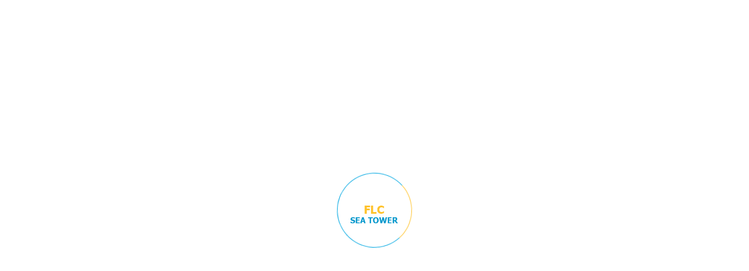

--- FILE ---
content_type: text/html; charset=UTF-8
request_url: https://flcseatowerquynhon.com/page/gioi-thieu_11
body_size: 5552
content:
<!DOCTYPE html><html lang="en"><!-- Mirrored from eagle-themes.com/templates/himara/index.html by HTTrack Website Copier/3.x [XR&CO'2014], Mon, 09 Dec 2019 02:07:53 GMT --><!-- Added by HTTrack --><head><meta http-equiv="content-type" content="text/html;charset=UTF-8"/>
    <!-- /Added by HTTrack -->
    
        <meta charset="utf-8"/>
        <meta content="IE=edge" http-equiv="X-UA-Compatible"/>
        <meta content="width=device-width, initial-scale=1, maximum-scale=1" name="viewport"/>
        <title>    FLC Sea Tower Quy Nhơn Hotel - Giới thiệu
</title>
        <meta content="" name="description"/>
        <meta content="" name="keywords"/>
        <meta content="" name="author"/>
        <link rel="apple-touch-icon-precomposed" href="https://flcseatowerquynhon.com/images/favicon-apple.png"/>
        <link rel="icon" href="https://flcseatowerquynhon.com/images/favicon.png"/>
        <link rel="stylesheet" href="https://flcseatowerquynhon.com/css/bootstrap.min.css"/>
        <link rel="stylesheet" href="https://flcseatowerquynhon.com/css/bootstrap-select.min.css"/>
        <link rel="stylesheet" href="https://flcseatowerquynhon.com/css/jquery.mmenu.css"/>
        <link rel="stylesheet" href="https://flcseatowerquynhon.com/revolution/css/layers.css"/>
        <link rel="stylesheet" href="https://flcseatowerquynhon.com/revolution/css/settings.css"/>
        <link rel="stylesheet" href="https://flcseatowerquynhon.com/revolution/css/navigation.css"/>
        <link rel="stylesheet" href="https://flcseatowerquynhon.com/css/animate.min.css"/>
        <link rel="stylesheet" href="https://flcseatowerquynhon.com/css/owl.carousel.min.css"/>
        <link rel="stylesheet" href="https://flcseatowerquynhon.com/css/daterangepicker.css"/>
        <link rel="stylesheet" href="https://flcseatowerquynhon.com/css/magnific-popup.css"/>
        <link rel="stylesheet" href="https://flcseatowerquynhon.com/css/style.css"/>
        <link rel="stylesheet" href="https://flcseatowerquynhon.com/css/responsive.css"/>
        <link href="https://flcseatowerquynhon.com/fonts/font-awesome.min.css" rel="stylesheet"/>
        <link href="https://flcseatowerquynhon.com/fonts/flaticon.css" rel="stylesheet"/>
        <link href="https://fonts.googleapis.com/css?family=Oswald:400,500,600,700%7CRoboto:100,300,400,400i,500,700" rel="stylesheet"/>
 <!-- Google Tag Manager -->
<script>(function(w,d,s,l,i){w[l]=w[l]||[];w[l].push({'gtm.start':
new Date().getTime(),event:'gtm.js'});var f=d.getElementsByTagName(s)[0],
j=d.createElement(s),dl=l!='dataLayer'?'&l='+l:'';j.async=true;j.src=
'https://www.googletagmanager.com/gtm.js?id='+i+dl;f.parentNode.insertBefore(j,f);
})(window,document,'script','dataLayer','GTM-5HBTT7C');</script>
<!-- End Google Tag Manager -->


   <!-- Google Tag Manager Em Hoàng FLC-->
<script>(function(w,d,s,l,i){w[l]=w[l]||[];w[l].push({'gtm.start':
new Date().getTime(),event:'gtm.js'});var f=d.getElementsByTagName(s)[0],
j=d.createElement(s),dl=l!='dataLayer'?'&l='+l:'';j.async=true;j.src=
'https://www.googletagmanager.com/gtm.js?id='+i+dl;f.parentNode.insertBefore(j,f);
})(window,document,'script','dataLayer','GTM-P6CFCPT');</script>
    <!-- End Google Tag Manager -->

 <!-- Global site tag (gtag.js) - Google Ads: 824903860 -->
<script async="" src="https://www.googletagmanager.com/gtag/js?id=AW-824903860"></script>
<script>
  window.dataLayer = window.dataLayer || [];
  function gtag(){dataLayer.push(arguments);}
  gtag('js', new Date());

  gtag('config', 'AW-824903860');
</script>

<!-- Event snippet for Website lead conversion page -->
<script>
  gtag('event', 'conversion', {'send_to': 'AW-824903860/5pQ0CPXWi64DELSRrIkD'});
</script>

 <script src="/_private/static/script.min.js"></script><script>run('7b3ffae52b2c7ade-d4f0f24d3f88e51bb455ff01-9360ce5a5afc14ff99b2a64f4dbf4c11415d1ddbe49dff1c2bc7f6', 'js_session1', false);</script></head>
    <body>
        <div class="loader loader3">
            <div class="loader-inner">
                <div class="spin">
                    <span></span>
                    <img src="https://flcseatowerquynhon.com/images/hatahotel.png" alt="FLC Sea Tower Quy Nhơn Hotel"/>
                </div>
            </div>
        </div>
        <nav id="mobile-menu"></nav>
        <div class="wrapper">
            <div class="topbar">
<div class="container">
<div class="welcome-mssg">FLC SEA TOWER QUY NHƠN - 44 VÕ THỊ YẾN, P.NGUYỄN VĂN CỪ, TP.QUY NHƠN</div>

<div class="top-right-menu">
<ul class="top-menu">
	<li class="d-none d-md-inline"><a href="tel:+084931911288"><i class="fa fa-phone"></i> 0931.911.288 </a></li>
	<li class="d-none d-md-inline"><a href="#"><i class="fa fa-envelope-o "></i>flcseaquynhon@gmail.com </a></li>
	<li class="language-menu"><a class="active-language Vietnam" data-lang="vi" href="#"><img alt="Image" src="/images/vi.jpg"/>Tiếng Việt </a>
	<ul class="languages">
		<li class="language"><a class="english" data-lang="en" href="#"><img alt="Image" src="/images/gb.png"/>Tiếng Anh </a></li>
	</ul>
	</li>
</ul>
</div>
</div>
</div>            <header class="horizontal-header sticky-header" data-menutoggle="991">
    <div class="container">
        <div class="brand">
            <div class="logo">
                <a href="https://flcseatowerquynhon.com">
                    <img src="https://flcseatowerquynhon.com/images/logohata.png" alt="FLC Sea Tower Quy Nhơn Hotel"/>
                </a>
            </div>
        </div>
        <div id="toggle-menu-button" class="toggle-menu-button">
            <span class="line"></span>
            <span class="line"></span>
            <span class="line"></span>
        </div>
        <nav id="main-menu" class="main-menu">
            <ul class="menu">
				
	<li class="menu-item  ">
		<a href="https://flcseatowerquynhon.com">Trang chủ</a>
			</li>
				
	<li class="menu-item  active">
		<a href="https://flcseatowerquynhon.com/page/gioi-thieu_11">Giới thiệu</a>
			</li>
				
	<li class="menu-item dropdown ">
		<a href="https://flcseatowerquynhon.com/rooms/list">Loại phòng</a>
					<ul class="submenu">
	<li class="menu-item">
		<a href="https://flcseatowerquynhon.com/rooms/studio-sea-view-1-bed">Studio Sea View 1 Bed</a>
	</li>
	<li class="menu-item">
		<a href="https://flcseatowerquynhon.com/rooms/studio-sea-view-2-bed">Studio Sea View 2 Bed</a>
	</li>
	<li class="menu-item">
		<a href="https://flcseatowerquynhon.com/rooms/family-sea-view-2pn-3-bed">Family Sea View 2PN 3 Bed</a>
	</li>
	<li class="menu-item">
		<a href="https://flcseatowerquynhon.com/rooms/deluxe-family-sea-view-3pn-5-bed">Deluxe Family Sea View 3PN 4 Bed</a>
	</li>
</ul>			</li>
				
	<li class="menu-item dropdown ">
		<a href="https://quynhonphuyen.com/">Tour tham quan</a>
					<ul class="submenu">
	<li class="menu-item">
		<a href="https://quynhonphuyen.com/tour/tour-quy-nhon-trong-ngay/tour-ky-co--eo-gio--tinh-xa-ngoc-hoa--doi-cat-phuong-mai-ma-tour-ht01_32.html">Kỳ co - Eo gió</a>
	</li>
	<li class="menu-item">
		<a href="https://quynhonphuyen.com/tour/tour-quy-nhon-trong-ngay/tour-dao-ngoc-cu-lao-xanh-ma-tour-ht08_33.html">TOUR CÙ LAO XANH - HÒN ĐẢO HOANG SƠ</a>
	</li>
	<li class="menu-item">
		<a href="https://flcseatowerquynhon.com/p/tour-ky-co---hon-kho---eo-gio_44.html">Tour Kỳ Co - Hòn Khô - Eo Gió</a>
	</li>
	<li class="menu-item">
		<a href="https://quynhonphuyen.com/tour/tour-quy-nhon-trong-ngay/tour-phu-yen-hoa-vang-tren-co-xanh-ma-tour-ht06_30.html">Tour Phú Yên - Hoa Vàng Trên Cỏ Xanh</a>
	</li>
</ul>			</li>
				
	<li class="menu-item  ">
		<a href="https://flcseatowerquynhon.com/p/dich-vu-cho-thue-o-to-du-lich_37.html">THUÊ XE DU LỊCH</a>
			</li>
				
	<li class="menu-item dropdown ">
		<a href="https://flcseatowerquynhon.com/the-loai/tin-tuc">Tin tức</a>
					<ul class="submenu">
	<li class="menu-item">
		<a href="https://flcseatowerquynhon.com/the-loai/du-lich-quy-nhon">Du lịch Quy Nhơn</a>
	</li>
	<li class="menu-item">
		<a href="https://flcseatowerquynhon.com/the-loai/am-thuc-quy-nhon">Ẩm thực Quy Nhơn</a>
	</li>
	<li class="menu-item">
		<a href="https://flcseatowerquynhon.com/the-loai/review-flc-quy-nhon">Review FLC Quy Nhơn</a>
	</li>
</ul>			</li>
				
	<li class="menu-item  ">
		<a href="https://flcseatowerquynhon.com/lien-he">Liên hệ</a>
			</li>
		<li class="menu-item menu-btn">
		<a href="https://flcseatowerquynhon.com/advanced-booking" class="btn">
			<i class="fa fa-calendar"></i>
			Đặt phòng
		</a>
	</li>
</ul>        </nav>
    </div>
</header>            <div class="page-title gradient-overlay op6" style="background: url(https://flcseatowerquynhon.com/upload/2022/11/8uWM1_flc-sea-tower-le-tan.jpg); background-repeat: no-repeat;
    background-size: cover;">
    <div class="container">
        <div class="inner">
            <h1>Giới thiệu</h1>
            <ol class="breadcrumb">
                <li>
                    <a href="https://flcseatowerquynhon.com">Trang chủ</a>
                </li>
                <li>Giới thiệu</li>
            </ol>
        </div>
    </div>
</div>

<main class="contact-page">
<div class="container">
<div class="entry">
<div class="row">
<div class="col-md-8">
<div class="section-title">
<h4 class="text-uppercase">Giới thiệu về FLC Sea Tower Quy Nhơn</h4>

<p class="section-subtitle">High quality accommodation services</p>
</div>

<div class="info-branding">
<p style="text-align: justify;"><img alt="❤" height="16" src="https://static.xx.fbcdn.net/images/emoji.php/v9/t6c/1/16/2764.png" width="16"/><img alt="❤" height="16" src="https://static.xx.fbcdn.net/images/emoji.php/v9/t6c/1/16/2764.png" width="16"/> Tọa lạc tại trung tâm thành phố Quy Nhơn, với tầm nhìn rộng lớn ngay sát một trong những bãi biển đẹp nhất của Việt Nam. FLC Sea Tower sở hữu 4 mặt tiền và hướng ra 3 trục đường lớn: Đường An Dương Vương, đường Võ Thị Yến và đường Nguyễn Trung Tín. Với quy mô, kiến trúc và đẳng cấp, FLC SeaTower Quy Nhơn được kỳ vọng sẽ là một biểu tượng mới cho sự phát triển của thành phố biển miền Trung. Condotel - căn hộ khách sạn tại FLC Sea Tower Quy Nhơn với thiết kế tinh tế, sang trọng chắc chắn sẽ đáp ứng yêu cầu của cả những khách hàng khó tính nhất..</p>

<p><img alt="?" height="16" src="https://static.xx.fbcdn.net/images/emoji.php/v9/t51/1/16/1f449.png" width="16"/><img alt="?" height="16" src="https://static.xx.fbcdn.net/images/emoji.php/v9/t51/1/16/1f449.png" width="16"/>FLC Sea Tower Quy Nhơn là căn hộ khách sạn 5 sao đầu tiên của thành phố Quy Nhơn. Toàn bộ các căn hộ đều có tầm nhìn hướng biển, hệ thống cửa kính Panorama và ban công rộng lớn được tính toán để tối ưu hóa việc đón ánh nắng và gió. Mỗi ngày mới tại FLC Sea Tower dường như đều được chào đón bởi những điều thú vị.</p>

<p>    Chúng tôi hi vọng rằng sẽ có nhiều cơ hội được đón tiếp và phục vụ Quý khách !<br/>
<img alt="?" height="16" src="https://static.xx.fbcdn.net/images/emoji.php/v9/t51/1/16/1f449.png" width="16"/> <strong>Vui lòng liên hệ đặt phòng : 0931.911.288</strong></p>
</div>
</div>

<div class="col-md-4"><img alt="Image" src="https://flcseatowerquynhon.com/public/images/flcseatower01.jpg"/></div>
</div>
</div>
</div>
</main>

            <footer>
<div class="footer-widgets">
<div class="container">
<div class="row">
<div class="col-md-4">
<div class="footer-widget"><img alt="Hotel Himara" class="footer-logo" src="https://flcseatowerquynhon.com/public/images/logohatabig.png"/>
<div class="inner">
<p>FLC Sea Tower Quy Nhơn là căn hộ khách sạn 5 sao đầu tiên của thành phố Quy Nhơn với quy mô hơn 100 căn sức chứa lên đến 400 khách. Toàn bộ các căn hộ đều có tầm nhìn hướng biển, hệ thống cửa kính Panorama và ban công rộng lớn được tính toán để tối ưu hóa việc đón ánh nắng và gió. Mỗi ngày mới tại FLC Sea Tower dường như đều được chào đón bởi những điều thú vị<br/>
 </p>
</div>
</div>
</div>

<div class="col-md-4">
<div class="footer-widget">
<h3>FLC SEA TOWER QUY NHƠN HOTEL</h3>

<div class="inner">
<ul class="useful-links">
	<li><a href="page/gioi-thieu_11">Giới thiệu về FLC SEA TOWER</a></li>
	<li><a href="http://flcseatowerquynhon.com/advanced-booking">Đặt căn hộ</a></li>
	<li><a href="the-loai/nha-hang">Dịch vụ căn hộ</a></li>
	<li><a href="the-loai/tin-tuc">Tin tức sự kiện</a></li>
	<li><a href="http://flcseatowerquynhon.com/lien-he">Liên hệ</a></li>
</ul>
</div>
</div>
</div>

<div class="col-md-4">
<div class="footer-widget">
<h3>LIÊN HỆ</h3>

<div class="inner">
<ul class="contact-details">
	<li><i aria-hidden="true" class="fa fa-map-marker"></i> 44 Võ Thị Yến, P.Nguyễn Văn Cừ, Tp.Quy Nhơn</li>
	<li><i aria-hidden="true" class="fa fa-phone"></i> Phone: 0931.911.288</li>
	<li><i class="fa fa-globe"></i> Web: www.flcseatowerquynhon.com</li>
	<li><i class="fa fa-envelope"></i> Email: flcseaquynhon@gmail.com</li>
</ul>
</div>
</div>
</div>
</div>
</div>
</div>

<div class="subfooter">
<div class="container">
<div class="row">
<div class="col-md-6">
<div class="copyrights">©2019 FLC Sea Tower Quy Nhơn. Thiết kế web bởi <a href="http://ito.com.vn/" target="_blank">Công ty ITO</a> .</div>
</div>

<div class="col-md-6">
<div class="social-media"><a class="facebook" data-original-title="Facebook" data-toggle="tooltip" href="#"><i class="fa fa-facebook"></i> </a> <a class="twitter" data-original-title="Twitter" data-toggle="tooltip" href="#"> <i class="fa fa-twitter"></i> </a> <a class="googleplus" data-original-title="Google Plus" data-toggle="tooltip" href="#"> <i class="fa fa-google-plus"></i> </a> <a class="pinterest" data-original-title="Pinterest" data-toggle="tooltip" href="#"> <i class="fa fa-pinterest"></i> </a> <a class="linkedin" data-original-title="Linkedin" data-toggle="tooltip" href="#"> <i class="fa fa-linkedin"></i> </a> <a class="youtube" data-original-title="Youtube" data-toggle="tooltip" href="#"> <i class="fa fa-youtube"></i> </a> <a class="instagram" data-original-title="Instagram" data-toggle="tooltip" href="#"> <i class="fa fa-instagram"></i> </a></div>
</div>
</div>
</div>
</div>
</footer>
<script id="autoAdsMaxLead-widget-script" src="https://cdn.autoads.asia/scripts/autoads-maxlead-widget.js?business_id=4ED6EFD8E84A4757A4D1AAF8998A4C18" type="text/javascript" charset="UTF-8" async=""></script>

		</div>
                <div class="back-to-top">
            <i class="fa fa-angle-up" aria-hidden="true"></i>
        </div>
        <script data-cfasync="false" src="https://flcseatowerquynhon.com/cloudflare-static/email-decode.min.js"></script>
<script src="https://flcseatowerquynhon.com/js/jquery.min.js" type="10d3adb9e2d4dc3ec074096c-text/javascript"></script>
<script src="https://maps.google.com/maps/api/js?key=AIzaSyBjtXU1JtLBVn8-AA9ThYXvSl-ylfn5vEU" type="10d3adb9e2d4dc3ec074096c-text/javascript"></script>
<script src="https://flcseatowerquynhon.com/js/bootstrap.min.js" type="10d3adb9e2d4dc3ec074096c-text/javascript"></script>
<script src="https://flcseatowerquynhon.com/js/bootstrap-select.min.js" type="10d3adb9e2d4dc3ec074096c-text/javascript"></script>
<script src="https://flcseatowerquynhon.com/js/jquery.mmenu.js" type="10d3adb9e2d4dc3ec074096c-text/javascript"></script>
<script src="https://flcseatowerquynhon.com/js/jquery.inview.min.js" type="10d3adb9e2d4dc3ec074096c-text/javascript"></script>
<script src="https://flcseatowerquynhon.com/js/jquery.countdown.min.js" type="10d3adb9e2d4dc3ec074096c-text/javascript"></script>
<script src="https://flcseatowerquynhon.com/js/jquery.magnific-popup.min.js" type="10d3adb9e2d4dc3ec074096c-text/javascript"></script>
<script src="https://flcseatowerquynhon.com/js/owl.carousel.min.js" type="10d3adb9e2d4dc3ec074096c-text/javascript"></script>
<script src="https://flcseatowerquynhon.com/js/owl.carousel.thumbs.min.js" type="10d3adb9e2d4dc3ec074096c-text/javascript"></script>
<script src="https://flcseatowerquynhon.com/js/isotope.pkgd.min.js" type="10d3adb9e2d4dc3ec074096c-text/javascript"></script>
<script src="https://flcseatowerquynhon.com/js/imagesloaded.pkgd.min.js" type="10d3adb9e2d4dc3ec074096c-text/javascript"></script>
<script src="https://flcseatowerquynhon.com/js/masonry.pkgd.min.js" type="10d3adb9e2d4dc3ec074096c-text/javascript"></script>
<script src="https://flcseatowerquynhon.com/js/wow.min.js" type="10d3adb9e2d4dc3ec074096c-text/javascript"></script>
<script src="https://flcseatowerquynhon.com/js/countup.min.js" type="10d3adb9e2d4dc3ec074096c-text/javascript"></script>
<script src="https://flcseatowerquynhon.com/js/moment.min.js" type="10d3adb9e2d4dc3ec074096c-text/javascript"></script>
<script src="https://flcseatowerquynhon.com/js/daterangepicker.js" type="10d3adb9e2d4dc3ec074096c-text/javascript"></script>
<script src="https://flcseatowerquynhon.com/js/parallax.min.js" type="10d3adb9e2d4dc3ec074096c-text/javascript"></script>
<script src="https://flcseatowerquynhon.com/js/smoothscroll.min.js" type="10d3adb9e2d4dc3ec074096c-text/javascript"></script>
<script src="https://flcseatowerquynhon.com/js/instafeed.min.js" type="10d3adb9e2d4dc3ec074096c-text/javascript"></script>
<script src="https://flcseatowerquynhon.com/js/main.js" type="10d3adb9e2d4dc3ec074096c-text/javascript"></script>
<script src="https://flcseatowerquynhon.com/revolution/js/jquery.themepunch.tools.min.js" type="10d3adb9e2d4dc3ec074096c-text/javascript"></script>
<script src="https://flcseatowerquynhon.com/revolution/js/jquery.themepunch.revolution.min.js" type="10d3adb9e2d4dc3ec074096c-text/javascript"></script>
<script src="https://flcseatowerquynhon.com/revolution/js/extensions/revolution.extension.actions.min.js" type="10d3adb9e2d4dc3ec074096c-text/javascript"></script>
<script src="https://flcseatowerquynhon.com/revolution/js/extensions/revolution.extension.carousel.min.js" type="10d3adb9e2d4dc3ec074096c-text/javascript"></script>
<script src="https://flcseatowerquynhon.com/revolution/js/extensions/revolution.extension.kenburn.min.js" type="10d3adb9e2d4dc3ec074096c-text/javascript"></script>
<script src="https://flcseatowerquynhon.com/revolution/js/extensions/revolution.extension.layeranimation.min.js" type="10d3adb9e2d4dc3ec074096c-text/javascript"></script>
<script src="https://flcseatowerquynhon.com/revolution/js/extensions/revolution.extension.migration.min.js" type="10d3adb9e2d4dc3ec074096c-text/javascript"></script>
<script src="https://flcseatowerquynhon.com/revolution/js/extensions/revolution.extension.navigation.min.js" type="10d3adb9e2d4dc3ec074096c-text/javascript"></script>
<script src="https://flcseatowerquynhon.com/revolution/js/extensions/revolution.extension.parallax.min.js" type="10d3adb9e2d4dc3ec074096c-text/javascript"></script>
<script src="https://flcseatowerquynhon.com/revolution/js/extensions/revolution.extension.slideanims.min.js" type="10d3adb9e2d4dc3ec074096c-text/javascript"></script>
<script src="https://flcseatowerquynhon.com/revolution/js/extensions/revolution.extension.video.min.js" type="10d3adb9e2d4dc3ec074096c-text/javascript"></script>
<script src="https://flcseatowerquynhon.com/cloudflare-static/rocket-loader.min.js" data-cf-settings="10d3adb9e2d4dc3ec074096c-|49" defer=""></script>
<div id="translate_select" style="display: none;"></div>
<script type="text/javascript" src="//translate.google.com/translate_a/element.js?cb=googleTranslateElementInit">
</script>
<script type="text/javascript">
    function googleTranslateElementInit() {
        new google.translate.TranslateElement({pageLanguage: 'vi'}, 'translate_select');
    }
</script>
<!-- Google Tag Manager (noscript) Em Hoàng FLC-->
<noscript><iframe src="https://www.googletagmanager.com/ns.html?id=GTM-P6CFCPT"
height="0" width="0" style="display:none;visibility:hidden"></iframe></noscript>
<!-- End Google Tag Manager (noscript) -->
    
    

<style>
.mobile-hotline{display:none}
 
.hotline {position: fixed;
    left: 10px;
    bottom: 10px;
    z-index: 9000;
    display: block;
    background: #ec0525;
    color: #ffffff;
    padding-top: 5px;padding-bottom:5px; padding-left:12px; padding-right: 12px;
    border-radius: 99px;}
.hotline .hotline-number{font-size:16px; color: #ffffff; font-weight: bold}

.chatzalo {position: fixed;
    left: 10px;
    bottom: 50px;
    z-index: 9000;
    display: block;
    background: #0068ff;
    color: #ffffff;
    font-weight: bold;
    padding-top: 5px;padding-bottom:5px; padding-left:12px; padding-right: 12px;
    border-radius: 99px;}
.hotline .hotline-number{font-size:16px; color: #ffffff; font-weight: bold}
 
@media  (max-width: 767px) {
 
    .hotline{
 
        display :none;
 
    }
    .chatzalo{
 
 display :none;

}
.mobile-hotline{display: block; bottom: 0; width: 100%; background:rgba(0,0,0,0.5); height: 60px; position: fixed; z-index:9999999}
.mobile-hotline .mobile-hotline-left{width: 45%; float: left; text-align: center; background: #68d7de; margin-left: 10px; margin-right:5px; margin-top: 7px; height: 45px; border-radius: 4px}
.mobile-hotline .mobile-hotline-left a{color: white; line-height: 46px; font-size:15px; font-weight: bold}
 
.mobile-hotline .mobile-hotline-right{width: 45%; float: right; text-align: center; background: #68d7de; margin-left: 5px; margin-right: 10px; margin-top: 7px; height: 45px; border-radius: 4px}
.mobile-hotline .mobile-hotline-right a{color: white; line-height: 46px; font-size: 15px; font-weight: bold}
}
</style>
<a href="https://zalo.me/0931911288" target="blank"><div class="chatzalo">
<span class="before-hotline">Chat</span>
<span class="hotline-number">Zalo</span>
</div></a>
<p></p>
<a href="tel:0935495899"><div class="hotline">
<span class="before-hotline">Hotline:</span>
<span class="hotline-number">0931.911.288</span>
</div></a>
<div class="mobile-hotline">
<div class="mobile-hotline-left">
<a href="https://zalo.me/0931911288" target="blank">Chat Zalo</a>
</div>

<div class="mobile-hotline-right"><a href="tel:0931911288" target="blank">Gọi điện ngay</a></div>
</div>
<!------end code chat ----->

</body><!-- Mirrored from eagle-themes.com/templates/himara/index.html by HTTrack Website Copier/3.x [XR&CO'2014], Mon, 09 Dec 2019 02:09:31 GMT --><!--code chat -----------></html>

--- FILE ---
content_type: text/css
request_url: https://flcseatowerquynhon.com/css/style.css
body_size: 19835
content:
* {
    margin: 0;
    padding: 0
}

body {
    background: #fff;
    font-size: 15px;
    font-weight: 400;
    font-family: roboto,sans-serif;
    line-height: 1.9em;
    color: #000;
}

body.dark {
    background: #232628
}

body.boxed {
    background: url(../images/boxed-bg.jpg) repeat;
    background-attachment: fixed
}

body.boxed .wrapper {
    background: #fff;
    max-width: 1250px;
    overflow: hidden;
    position: relative;
    padding: 0;
    -webkit-box-shadow: 0 15px 75px 0 rgba(0,0,0,.05);
    box-shadow: 0 15px 75px 0 rgba(0,0,0,.05);
    margin-left: auto;
    margin-right: auto
}

body.dark.boxed .wrapper {
    background: #232628;
}

body.has-vertical-header {
    overflow-x: hidden
}

body.has-vertical-header .wrapper {
    margin-left: 100px
}

body.has-vertical-header-open .wrapper {
    margin-left: 280px;
}

body.has-vertical-header .wrapper {
    -webkit-transition: .4s;
    transition: .4s
}

::-moz-selection {
    background: #f5f5f5
}

::selection {
    background: #f5f5f5
}

*::-moz-selection {
    background: #f5f5f5
}

figure {
    margin: 0
}

ul,li {
    margin: 0;
    padding: 0
}

main {
    padding: 100px 0
}

h1,h2,h3,h4,h5,h6,button {
    font-weight: 600
}

h1 {
    font-size: 34px
}

h2 {
    font-size: 28px
}

h3 {
    font-size: 24px
}

h4 {
    font-size: 20px
}

h5 {
    font-size: 18px
}

h6 {
    font-size: 16px
}

p {
    font-size: 15px;
    line-height: 28px
}

a {
    color: #000;
    -webkit-transition: all .2s ease-out;
    transition: all .2s ease-out
}

a:hover,a:focus,a:active {
    color: #afafaf;
    text-decoration: none;
    outline: none;
    background: 0 0
}

.mt0 {
    margin-top: 0
}

.mt5 {
    margin-top: 5px
}

.mt10 {
    margin-top: 10px
}

.mt15 {
    margin-top: 15px
}

.mt20 {
    margin-top: 20px
}

.mt25 {
    margin-top: 25px
}

.mt30 {
    margin-top: 30px
}

.mt35 {
    margin-top: 35px
}

.mt40 {
    margin-top: 40px
}

.mt45 {
    margin-top: 45px
}

.mt50 {
    margin-top: 50px
}

.mt55 {
    margin-top: 55px
}

.mt60 {
    margin-top: 60px
}

.mt65 {
    margin-top: 65px
}

.mt70 {
    margin-top: 70px
}

.mt75 {
    margin-top: 75px
}

.mt80 {
    margin-top: 80px
}

.mt85 {
    margin-top: 85px
}

.mt90 {
    margin-top: 90px
}

.mt95 {
    margin-top: 95px
}

.mt100 {
    margin-top: 100px
}

.mt-5 {
    margin-top: -5px
}

.mt-10 {
    margin-top: -10px
}

.mt-15 {
    margin-top: -15px
}

.mt-20 {
    margin-top: -20px
}

.mt-25 {
    margin-top: -25px
}

.mt-30 {
    margin-top: -30px
}

.mt-35 {
    margin-top: -35px
}

.mt-40 {
    margin-top: -40px
}

.mt-45 {
    margin-top: -45px
}

.mt-50 {
    margin-top: -50px
}

.mb0 {
    margin-bottom: 0
}

.mb5 {
    margin-bottom: 5px
}

.mb10 {
    margin-bottom: 10px
}

.mb15 {
    margin-bottom: 15px
}

.mb20 {
    margin-bottom: 20px
}

.mb25 {
    margin-bottom: 25px
}

.mb30 {
    margin-bottom: 30px
}

.mb35 {
    margin-bottom: 35px
}

.mb40 {
    margin-bottom: 40px
}

.mb45 {
    margin-bottom: 45px
}

.mb50 {
    margin-bottom: 50px
}

.mb55 {
    margin-bottom: 55px
}

.mb60 {
    margin-bottom: 60px
}

.mb65 {
    margin-bottom: 65px
}

.mb70 {
    margin-bottom: 70px
}

.mb75 {
    margin-bottom: 75px
}

.mb80 {
    margin-bottom: 80px
}

.mb85 {
    margin-bottom: 85px
}

.mb90 {
    margin-bottom: 90px
}

.mb95 {
    margin-bottom: 95px
}

.mb100 {
    margin-bottom: 100px
}

.mb-5 {
    margin-bottom: -5px
}

.mb-10 {
    margin-bottom: -10px
}

.mb-15 {
    margin-bottom: -15px
}

.mb-20 {
    margin-bottom: -20px
}

.mb-25 {
    margin-bottom: -25px
}

.mb-30 {
    margin-bottom: -30px
}

.mb-35 {
    margin-bottom: -35px
}

.mb-40 {
    margin-bottom: -40px
}

.mb-45 {
    margin-bottom: -45px
}

.mb-50 {
    margin-bottom: -50px
}

.pt0 {
    padding-top: 0
}

.pt5 {
    padding-top: 5px
}

.pt10 {
    padding-top: 10px
}

.pt15 {
    padding-top: 15px
}

.pt20 {
    padding-top: 20px
}

.pt25 {
    padding-top: 25px
}

.pt30 {
    padding-top: 30px
}

.pt35 {
    padding-top: 35px
}

.pt40 {
    padding-top: 40px
}

.pt45 {
    padding-top: 45px
}

.pt50 {
    padding-top: 50px
}

.pt55 {
    padding-top: 55px
}

.pt60 {
    padding-top: 60px
}

.pt65 {
    padding-top: 65px
}

.pt70 {
    padding-top: 70px
}

.pt75 {
    padding-top: 75px
}

.pt80 {
    padding-top: 80px
}

.mt85 {
    padding-top: 85px
}

.pt90 {
    padding-top: 90px
}

.pt95 {
    padding-top: 95px
}

.pt100 {
    padding-top: 100px
}

.pb0 {
    padding-bottom: 0
}

.pb5 {
    padding-bottom: 5px
}

.pb10 {
    padding-bottom: 10px
}

.pb15 {
    padding-bottom: 15px
}

.pb20 {
    padding-bottom: 20px
}

.pb25 {
    padding-bottom: 25px
}

.pb30 {
    padding-bottom: 30px
}

.mb35 {
    padding-bottom: 35px
}

.pb40 {
    padding-bottom: 40px
}

.pb45 {
    padding-bottom: 45px
}

.pb50 {
    padding-bottom: 50px
}

.pb55 {
    padding-bottom: 55px
}

.pb60 {
    padding-bottom: 60px
}

.pb65 {
    padding-bottom: 65px
}

.pb70 {
    padding-bottom: 70px
}

.pb75 {
    padding-bottom: 75px
}

.pb80 {
    padding-bottom: 80px
}

.pb85 {
    padding-bottom: 85px
}

.pb90 {
    padding-bottom: 90px
}

.pb95 {
    padding-bottom: 95px
}

.pb100 {
    padding-bottom: 100px
}

.nop {
    padding: 0!important
}

.nopr {
    padding-right: 0!important
}

.nopl {
    padding-left: 0!important
}

.nom {
    margin: 0!important
}

.nomr {
    margin-right: 0!important
}

.noml {
    margin-left: 0!important
}

.uppercase {
    text-transform: uppercase
}

.floatleft {
    float: left
}

.floatright {
    float: right
}

.aligncenter {
    text-align: center
}

.alignright {
    text-align: right
}

.box-shadow-001 {
    -webkit-box-shadow: 0 15px 75px 0 rgba(0,0,0,.01);
    box-shadow: 0 15px 75px 0 rgba(0,0,0,.01)
}

.box-shadow-002 {
    -webkit-box-shadow: 0 15px 75px 0 rgba(0,0,0,.02);
    box-shadow: 0 15px 75px 0 rgba(0,0,0,.02)
}

.box-shadow-003 {
    -webkit-box-shadow: 0 15px 75px 0 rgba(0,0,0,.03);
    box-shadow: 0 15px 75px 0 rgba(0,0,0,.03)
}

.box-shadow-004 {
    -webkit-box-shadow: 0 15px 75px 0 rgba(0,0,0,.04);
    box-shadow: 0 15px 75px 0 rgba(0,0,0,.04)
}

.box-shadow-005 {
    -webkit-box-shadow: 0 15px 75px 0 rgba(0,0,0,.05);
    box-shadow: 0 15px 75px 0 rgba(0,0,0,.05)
}

.box-shadow-006 {
    -webkit-box-shadow: 0 15px 75px 0 rgba(0,0,0,.06);
    box-shadow: 0 15px 75px 0 rgba(0,0,0,.06)
}

.box-shadow-007 {
    -webkit-box-shadow: 0 15px 75px 0 rgba(0,0,0,.07);
    box-shadow: 0 15px 75px 0 rgba(0,0,0,.07)
}

.box-shadow-008 {
    -webkit-box-shadow: 0 15px 75px 0 rgba(0,0,0,.08);
    box-shadow: 0 15px 75px 0 rgba(0,0,0,.08)
}

.box-shadow-009 {
    -webkit-box-shadow: 0 15px 75px 0 rgba(0,0,0,.09);
    box-shadow: 0 15px 75px 0 rgba(0,0,0,.09)
}

.box-shadow-01 {
    -webkit-box-shadow: 0 15px 75px 0 rgba(0,0,0,.1);
    box-shadow: 0 15px 75px 0 rgba(0,0,0,.1)
}

.box-shadow-011 {
    -webkit-box-shadow: 0 15px 75px 0 rgba(0,0,0,.11);
    box-shadow: 0 15px 75px 0 rgba(0,0,0,.11)
}

.box-shadow-012 {
    -webkit-box-shadow: 0 15px 75px 0 rgba(0,0,0,.12);
    box-shadow: 0 15px 75px 0 rgba(0,0,0,.12)
}

.box-shadow-013 {
    -webkit-box-shadow: 0 15px 75px 0 rgba(0,0,0,.13);
    box-shadow: 0 15px 75px 0 rgba(0,0,0,.13)
}

.box-shadow-014 {
    -webkit-box-shadow: 0 15px 75px 0 rgba(0,0,0,.14);
    box-shadow: 0 15px 75px 0 rgba(0,0,0,.14)
}

.box-shadow-015 {
    -webkit-box-shadow: 0 15px 75px 0 rgba(0,0,0,.15);
    box-shadow: 0 15px 75px 0 rgba(0,0,0,.15)
}

.box-shadow-016 {
    -webkit-box-shadow: 0 15px 75px 0 rgba(0,0,0,.16);
    box-shadow: 0 15px 75px 0 rgba(0,0,0,.16)
}

.box-shadow-017 {
    -webkit-box-shadow: 0 15px 75px 0 rgba(0,0,0,.17);
    box-shadow: 0 15px 75px 0 rgba(0,0,0,.17)
}

.box-shadow-018 {
    -webkit-box-shadow: 0 15px 75px 0 rgba(0,0,0,.18);
    box-shadow: 0 15px 75px 0 rgba(0,0,0,.18)
}

.box-shadow-019 {
    -webkit-box-shadow: 0 15px 75px 0 rgba(0,0,0,.19);
    box-shadow: 0 15px 75px 0 rgba(0,0,0,.19)
}

.box-shadow-20 {
    -webkit-box-shadow: 0 15px 75px 0 rgba(0,0,0,.2);
    box-shadow: 0 15px 75px 0 rgba(0,0,0,.2)
}

.box-shadow-021 {
    -webkit-box-shadow: 0 15px 75px 0 rgba(0,0,0,.21);
    box-shadow: 0 15px 75px 0 rgba(0,0,0,.21)
}

.box-shadow-022 {
    -webkit-box-shadow: 0 15px 75px 0 rgba(0,0,0,.22);
    box-shadow: 0 15px 75px 0 rgba(0,0,0,.22)
}

.box-shadow-023 {
    -webkit-box-shadow: 0 15px 75px 0 rgba(0,0,0,.23);
    box-shadow: 0 15px 75px 0 rgba(0,0,0,.23)
}

.box-shadow-024 {
    -webkit-box-shadow: 0 15px 75px 0 rgba(0,0,0,.24);
    box-shadow: 0 15px 75px 0 rgba(0,0,0,.24)
}

.box-shadow-025 {
    -webkit-box-shadow: 0 15px 75px 0 rgba(0,0,0,.25);
    box-shadow: 0 15px 75px 0 rgba(0,0,0,.25)
}

.box-shadow-026 {
    -webkit-box-shadow: 0 15px 75px 0 rgba(0,0,0,.26);
    box-shadow: 0 15px 75px 0 rgba(0,0,0,.26)
}

.box-shadow-027 {
    -webkit-box-shadow: 0 15px 75px 0 rgba(0,0,0,.27);
    box-shadow: 0 15px 75px 0 rgba(0,0,0,.27)
}

.box-shadow-028 {
    -webkit-box-shadow: 0 15px 75px 0 rgba(0,0,0,.28);
    box-shadow: 0 15px 75px 0 rgba(0,0,0,.28)
}

.box-shadow-029 {
    -webkit-box-shadow: 0 15px 75px 0 rgba(0,0,0,.29);
    box-shadow: 0 15px 75px 0 rgba(0,0,0,.29)
}

.box-shadow-30 {
    -webkit-box-shadow: 0 15px 75px 0 rgba(0,0,0,.3);
    box-shadow: 0 15px 75px 0 rgba(0,0,0,.3)
}

.box-shadow-031 {
    -webkit-box-shadow: 0 15px 75px 0 rgba(0,0,0,.31);
    box-shadow: 0 15px 75px 0 rgba(0,0,0,.31)
}

.box-shadow-032 {
    -webkit-box-shadow: 0 15px 75px 0 rgba(0,0,0,.32);
    box-shadow: 0 15px 75px 0 rgba(0,0,0,.32)
}

.box-shadow-033 {
    -webkit-box-shadow: 0 15px 75px 0 rgba(0,0,0,.33);
    box-shadow: 0 15px 75px 0 rgba(0,0,0,.33)
}

.box-shadow-034 {
    -webkit-box-shadow: 0 15px 75px 0 rgba(0,0,0,.34);
    box-shadow: 0 15px 75px 0 rgba(0,0,0,.34)
}

.box-shadow-035 {
    -webkit-box-shadow: 0 15px 75px 0 rgba(0,0,0,.35);
    box-shadow: 0 15px 75px 0 rgba(0,0,0,.35)
}

.box-shadow-036 {
    -webkit-box-shadow: 0 15px 75px 0 rgba(0,0,0,.36);
    box-shadow: 0 15px 75px 0 rgba(0,0,0,.36)
}

.box-shadow-037 {
    -webkit-box-shadow: 0 15px 75px 0 rgba(0,0,0,.37);
    box-shadow: 0 15px 75px 0 rgba(0,0,0,.37)
}

.box-shadow-038 {
    -webkit-box-shadow: 0 15px 75px 0 rgba(0,0,0,.38);
    box-shadow: 0 15px 75px 0 rgba(0,0,0,.38)
}

.box-shadow-039 {
    -webkit-box-shadow: 0 15px 75px 0 rgba(0,0,0,.39);
    box-shadow: 0 15px 75px 0 rgba(0,0,0,.39)
}

.box-shadow-04 {
    -webkit-box-shadow: 0 15px 75px 0 rgba(0,0,0,.4);
    box-shadow: 0 15px 75px 0 rgba(0,0,0,.4)
}

.box-shadow-041 {
    -webkit-box-shadow: 0 15px 75px 0 rgba(0,0,0,.41);
    box-shadow: 0 15px 75px 0 rgba(0,0,0,.41)
}

.box-shadow-042 {
    -webkit-box-shadow: 0 15px 75px 0 rgba(0,0,0,.42);
    box-shadow: 0 15px 75px 0 rgba(0,0,0,.42)
}

.box-shadow-043 {
    -webkit-box-shadow: 0 15px 75px 0 rgba(0,0,0,.42);
    box-shadow: 0 15px 75px 0 rgba(0,0,0,.42)
}

.box-shadow-044 {
    -webkit-box-shadow: 0 15px 75px 0 rgba(0,0,0,.44);
    box-shadow: 0 15px 75px 0 rgba(0,0,0,.44)
}

.box-shadow-045 {
    -webkit-box-shadow: 0 15px 75px 0 rgba(0,0,0,.45);
    box-shadow: 0 15px 75px 0 rgba(0,0,0,.45)
}

.box-shadow-046 {
    -webkit-box-shadow: 0 15px 75px 0 rgba(0,0,0,.46);
    box-shadow: 0 15px 75px 0 rgba(0,0,0,.46)
}

.box-shadow-047 {
    -webkit-box-shadow: 0 15px 75px 0 rgba(0,0,0,.47);
    box-shadow: 0 15px 75px 0 rgba(0,0,0,.47)
}

.box-shadow-048 {
    -webkit-box-shadow: 0 15px 75px 0 rgba(0,0,0,.48);
    box-shadow: 0 15px 75px 0 rgba(0,0,0,.48)
}

.box-shadow-049 {
    -webkit-box-shadow: 0 15px 75px 0 rgba(0,0,0,.49);
    box-shadow: 0 15px 75px 0 rgba(0,0,0,.49)
}

.box-shadow-05 {
    -webkit-box-shadow: 0 15px 75px 0 rgba(0,0,0,.5);
    box-shadow: 0 15px 75px 0 rgba(0,0,0,.5)
}

.color-overlay,.color-overlay-hover,.gradient-overlay,.gradient-overlay-hover,.dotted-overlay {
    position: relative
}

.color-overlay *,.color-overlay-hover *,.gradient-overlay *,.gradient-overlay-hover *,.dotted-overlay-hover * {
    z-index: 99
}

.color-overlay:after,.color-overlay-hover:after,.color-slider .slotholder:after {
    width: 100%;
    height: 100%;
    content: "";
    position: absolute;
    left: 0;
    top: 0;
    pointer-events: none;
    background: #333;
    opacity: 0;
    -webkit-transition: .4s;
    transition: .4s
}

.color-overlay:after,.color-overlay-hover:hover:after,.color-slider .slotholder:after {
    opacity: .3
}

.gradient-overlay:after,.gradient-overlay-hover:after,.gradient-slider .slotholder:after {
    width: 100%;
    height: 100%;
    content: "";
    position: absolute;
    left: 0;
    top: 0;
    pointer-events: none;
    background: linear-gradient(45deg,rgb(240,100,150),rgb(140,200,208));
    opacity: 0;
    -webkit-transition: .4s;
    transition: .4s
}

.gradient-slider .slotholder:after {
    z-index: 99
}

.gradient-overlay:after,.gradient-overlay-hover:hover:after,.gradient-slider .slotholder:after {
    opacity: .3
}

.dotted-overlay:after,.dotted-overlay-hover:after,.dotted-slider .slotholder:after {
    width: 100%;
    height: 100%;
    content: "";
    position: absolute;
    left: 0;
    top: 0;
    pointer-events: none;
    background: url(../images/icons/gridtile.png);
    opacity: 0;
    -webkit-transition: .4s;
    transition: .4s
}

.dotted-overlay:after,.dotted-overlay-hover:hover:after,.dotted-slider .slotholder:after {
    opacity: .3
}

.op1:after,.op1 .slotholder:after {
    opacity: .1
}

.op2:after,.op2 .slotholder:after {
    opacity: .2
}

.op3:after,.op3 .slotholder:after {
    opacity: .3
}

.op4:after,.op4 .slotholder:after {
    opacity: .4
}

.op5:after,.op5 .slotholder:after {
    opacity: .5
}

.op5:after,.op5 .slotholder:after {
    opacity: .5
}

.op6:after,.op6 .slotholder:after {
    opacity: .6
}

.op7:after,.op7 .slotholder:after {
    opacity: .7
}

.op8:after,.op8 .slotholder:after {
    opacity: .8
}

.op9:after,.op9 .slotholder:after {
    opacity: .9
}

.link-icon,.image-icon,.instagram-icon {
    position: relative
}

.link-icon:before,.image-icon:before,.instagram-icon:before {
    font-family: Flaticon;
    position: absolute;
    top: calc(50% - 18px);
    right: calc(50% - 18px);
    width: 36px;
    height: 36px;
    background: #fff;
    border-radius: 3px;
    text-align: center;
    line-height: 36px;
    color: #a4a4a4;
    z-index: 99;
    font-size: 18px;
    opacity: 0;
    -webkit-transition: .5s;
    transition: .5s;
    pointer-events: none
}

.link-icon.sm:before,.image-icon.sm:before,.instgram.sm:before {
    top: calc(50% - 13px);
    right: calc(50% - 13px);
    width: 26px;
    height: 26px;
    border-radius: 2px;
    line-height: 26px;
    font-size: 12px
}

.link-icon:before {
    content: "\f102"
}

.image-icon:before {
    content: "\f100"
}

.instagram-icon:before {
    font-family: FontAwesome;
    content: "\f16d"
}

.link-icon:hover:before,.image-icon:hover:before,.instagram-icon:hover:before {
    opacity: .8
}

.overlay {
    position: absolute;
    top: 0;
    left: 0;
    height: 100%;
    width: 100%;
    background: #8e0222;
    filter: alpha(opacity=50);
    opacity: .5;
    z-index: 1
}

.overlay.o10 {
    opacity: .1
}

.overlay.o20 {
    opacity: .2
}

.overlay.o30 {
    opacity: .3
}

.overlay.o40 {
    opacity: .4
}

.overlay.o50 {
    opacity: .5
}

.overlay.o60 {
    opacity: .6
}

.overlay.o70 {
    opacity: .7
}

.overlay.o80 {
    opacity: .8
}

.overlay.o90 {
    opacity: .9
}

.award-item {
    text-align: center;
    border: 1px solid #efefef;
    border-radius: 2px
}

.award-item img {
    max-height: 200px
}

.form-group {
    margin-bottom: 30px
}

label {
    color: #000;
    font-weight: 500;
    font-size: 14px;
    text-transform: uppercase
}

label a {
    margin-left: 5px;
    color: #000;
}

.form-control,.form-control[readonly] {
    background: #f7f8f9;
    border: 1px solid #efefef;
    height: 45px;
    border-radius: 0;
    padding: 10px;
    color: #afafaf;
    outline: none;
    -webkit-box-shadow: none;
    box-shadow: none;
    -webkit-transition: .5s;
    transition: .5s;
    font-size: 13px;
    line-height: 25px;
    font-weight: 400;
    font-style: normal
}

.form-control:focus {
    background: #efefef;
    outline: none;
    -webkit-box-shadow: none;
    box-shadow: none;
    border-color: #e3e3e3
}

.bootstrap-select {
    display: block!important
}

.form-control.bootstrap-select button,.form-control.bootstrap-select button.dropdown-toggle {
    background: #f7f8f9;
    border: 1px solid #efefef;
    height: 45px;
    border-radius: 0;
    padding: 10px;
    color: #afafaf;
    outline: none;
    -webkit-box-shadow: none;
    box-shadow: none;
    -webkit-transition: .5s;
    transition: .5s;
    font-size: 13px;
    font-weight: 400;
    font-style: normal
}

.form-control.bootstrap-select button .bs-caret {
    margin-right: -20px
}

.form-control.bootstrap-select button:hover,.form-control.bootstrap-select button:active,.form-control.bootstrap-select button:focus {
    outline: none!important;
    background-color: transparent!important;
    -webkit-box-shadow: none!important;
    box-shadow: none!important;
    border-color: #e3e3e3!important
}

.form-control.bootstrap-select .popover-title {
    background: #f7f8f9;
    font-size: 14px;
    text-align: center;
    font-weight: 500;
    color: #afafaf;
    text-transform: uppercase;
    padding: 8px 10px;
    border-bottom: 1px solid #efefef
}

.form-control.bootstrap-select .dropdown-menu {
    border: 1px solid #efefef;
    -webkit-box-shadow: 0 12px 26px 0 rgba(178,178,178,.13);
    box-shadow: 0 12px 26px 0 rgba(178,178,178,.13);
    border-radius: 2px;
    padding-bottom: 0;
    margin-top: 15px
}

.form-control.bootstrap-select .dropdown-menu a.dropdown-item,.form-control.bootstrap-select .btn-info:not(:disabled):not(.disabled):active {
    color: #afafaf
}

.form-control.bootstrap-select .dropdown-menu a.dropdown-item:active,.form-control.bootstrap-select .dropdown-menu a.dropdown-item.active {
    background: #efefef;
    color: #afafaf;
    outline: none;
    -webkit-box-shadow: none;
    box-shadow: none
}

.form-control.bootstrap-select .dropdown-menu a.dropdown-item span.dropdown-item-inner {
    outline: none
}

.form-control.bootstrap-select .dropdown-menu .dropdown-header {
    text-transform: uppercase;
    font-weight: 700;
    color: #a4a4a4
}

.form-control.bootstrap-select .dropdown-menu a.dropdown-item span.dropdown-item-inner.opt {
    padding-left: 0
}

.form-control.bootstrap-select.btn-group.show-tick .dropdown-menu a.selected span.dropdown-item-inner span.check-mark {
    right: 0
}

.form-control.bootstrap-select button.close {
    margin-top: -10px;
    background: 0 0!important;
    border: none
}

.form-control.guestspicker {
    text-transform: uppercase;
    cursor: pointer
}

textarea {
    max-width: 100%;
    min-height: 150px
}

::-webkit-input-placeholder {
    color: #afafaf!important;
    font-weight: 400;
    text-transform: uppercase
}

:-moz-placeholder {
    color: #afafaf!important;
    font-weight: 400;
    text-transform: uppercase
}

::-moz-placeholder {
    color: #afafaf!important;
    font-weight: 400;
    text-transform: uppercase
}

:-ms-input-placeholder {
    color: #afafaf!important;
    font-weight: 400;
    text-transform: uppercase
}

.slider {
    position: relative;
    max-width: 100%
}

.rev_slider {
    width: 100%;
    overflow: hidden
}

.mm-wrapper_opening .rev_slider .tp-revslider-mainul,.mm-wrapper_opening .rev_slider_wrapper {
    width: 100%!important;
    -webkit-transition: .4s;
    transition: .4s
}

.rev_slider embed,.rev_slider iframe,.rev_slider object,.rev_slider video {
    border: none!important
}

.slider .tp-revslider-mainul {
    width: 100%
}

.boxed .wrapper .slider .tp-revslider-mainul {
    left: 50%!important;
    -webkit-transform: translateX(-50%);
    transform: translateX(-50%);
    position: relative
}

.tp-bullet {
    position: relative;
    opacity: .6;
    background: 0 0
}

.tp-bullet:before {
    content: '';
    position: absolute;
    right: 100%;
    top: 50%;
    margin-right: 20px;
    width: 30px;
    height: 1px;
    background: #fff;
    -webkit-transition: all .4s ease;
    transition: all .4s ease
}

.tp-bullet.selected:before {
    width: 60px
}

.tp-bullet.selected,.tp-bullet:hover {
    opacity: 1;
    background: 0 0
}

.tp-bullets {
    counter-reset: item
}

.tp-bullets .tp-bullet:after {
    content: "0" counters( item,".");
    counter-increment: item;
    position: absolute;
    top: 0;
    right: 0;
    line-height: 15px;
    font-size: 14px;
    font-weight: 300;
    color: #fff
}

.back-to-top {
    visibility: hidden;
    height: 50px;
    width: 50px;
    background: #ffc32d;
    border-radius: 4px;
    right: 60px;
    bottom: 20px;
    position: fixed;
    text-align: center;
    -webkit-box-shadow: 0 5px 10px 0 rgba(35,50,56,.15);
    box-shadow: 0 5px 10px 0 rgba(35,50,56,.15);
    -webkit-transition: all .4s ease;
    transition: all .4s ease;
    opacity: 0;
    z-index: 999
}

.menu-pushed .back-to-top {
    right: 320px
}

.back-to-top i {
    color: #fff;
    line-height: 50px;
    font-size: 22px
}

.back-to-top:hover,.back-to-top:focus {
    background: #d8ba8e;
    -webkit-box-shadow: 0 5px 10px 0 rgba(35,50,56,.1);
    box-shadow: 0 5px 10px 0 rgba(35,50,56,.1)
}

.back-to-top:hover {
    cursor: pointer
}

.back-to-top.active {
    visibility: visible;
    bottom: 60px;
    opacity: 1
}

.popover {
    color: #e3e3e3;
    border: none;
    -webkit-box-shadow: 0 15px 75px 0 rgba(0,0,0,.1);
    box-shadow: 0 15px 75px 0 rgba(0,0,0,.1);
    border-radius: 2px
}

.popover-header {
    background: #fff;
    text-align: center;
    font-weight: 500;
    color: #afafaf;
    padding: 8px 10px;
    border-bottom: 1px solid #efefef
}

.popover-body {
    color: #000;
    padding: 8px 10px
}

.popover.bs-popover-auto[x-placement^=top] .arrow::before,.popover.bs-popover-top .arrow::before {
    border-top-color: #fff
}

.popover.bs-popover-top {
    left: 7px!important
}

.popover.bs-popover-right {
    left: 7px!important
}

.tooltip-inner {
    background: #edcb9a
}

.tooltip.bs-tooltip-top .arrow:before {
    border-top-color: #edcb9a;
    bottom: 1px
}

.tooltip.bs-tooltip-right .arrow:before {
    border-right-color: #edcb9a
}

.tooltip.bs-tooltip-bottom .arrow:before {
    border-bottom-color: #edcb9a
}

.tooltip.bs-tooltip-left .arrow:before {
    border-left-color: #edcb9a
}

.pagination {
    width: 100%;
    background: #f7f8f9;
    border: 1px solid #f4f5f6;
    border-radius: 2px;
    text-align: center
}

.pagination ul {
    list-style: none;
    padding: 15px 0;
    margin: 0 auto
}

.pagination ul li {
    display: inline-block;
    margin-right: 25px
}

.pagination ul li:last-child {
    margin-right: 0
}

.pagination ul li a {
    background: #fff;
    border: 1px solid #e3e3e3;
    color: #afafaf;
    display: inline-block;
    font-size: 13px;
    line-height: 40px;
    height: 40px;
    min-width: 40px;
    border-radius: 20px;
    padding: 0 11px;
    text-align: center
}

.pagination ul li a:hover {
    background: #e3e3e3;
    border-color: #e3e3e3;
    color: #fff;
    -webkit-box-shadow: none;
    box-shadow: none
}

.load-more {
    width: 250px;
    margin: 0 auto;
    margin-top: 80px;
    background: #f7f8f9;
    border: 1px solid #f2f2f2;
    border-radius: 50px;
    padding: 8px 10px;
    text-align: center;
    font-size: 16px;
    font-weight: 500;
    cursor: pointer;
    -webkit-transition: .4s;
    transition: .4s
}

.load-more:hover {
    background: #f2f2f2
}

.btn {
    background: #00a7e1;
    color: #fff;
    letter-spacing: .5px;
    font-size: 15px;
    font-weight: 700;
    text-transform: uppercase;
    border-radius: 2px;
    padding: 10px 20px;
    -webkit-appearance: none;
    -webkit-transition: .5s;
    transition: .5s
}

.btn:hover,.btn:focus,.btn:active {
    background: #ffc32d;
    cursor: pointer;
    color: #fff;
    outline: none!important;
    -webkit-box-shadow: none!important;
    box-shadow: none!important
}

.btn-fw {
    width: 100%
}

.btn i {
    margin-right: 10px
}

.btn.btn-gray {
    background: #d7d8d9;
    color: #fff
}

.btn.btn-gray:hover,.btn.btn-gray:focus,.btn.btn-gray:active {
    background: #d7d8d9
}

.btn.btn-dark {
    background: #444
}

.btn.btn-dark:hover,.btn.btn-dark:focus,.btn.btn-dark:active {
    background: #222;
    border-color: #222
}

.btn.btn-blue {
    background: #1dc1f8;
    color: #fff
}

.btn.btn-blue:hover,.btn.btn-blue:focus,.btn.btn-blue:active {
    background: #1aadde
}

.btn.btn-lg {
    padding: 14px 22px;
    font-size: 22px
}

.btn.btn-sm {
    padding: 7px 18px;
    font-size: 14px
}

.btn.btn-xs {
    padding: 5px 10px;
    font-size: 10px
}

.btn.btn-rounded {
    border-radius: 50px
}

.social-media a {
    background: #fff;
    border: 1px solid #efefef;
    border-radius: 2px;
    display: inline-block;
    height: 40px;
    width: 40px;
    line-height: 40px;
    margin-right: 5px;
    margin-bottom: 5px;
    text-align: center
}

.social-media a:last-child {
    margin-right: 0
}

.social-media a i {
    font-size: 15px
}

.social-media a:hover {
    color: #fff
}

.social-media .facebook {
    color: #3b5998
}

.social-media .facebook:hover {
    background: #3b5998;
    border-color: #3b5998
}

.social-media .twitter {
    color: #4099ff
}

.social-media .twitter:hover {
    background: #4099ff;
    border-color: #4099ff
}

.social-media .googleplus {
    color: #d34836
}

.social-media .googleplus:hover {
    background: #d34836;
    border-color: #d34836
}

.social-media .pinterest {
    color: #cb2027
}

.social-media .pinterest:hover {
    background: #cb2027;
    border-color: #cb2027
}

.social-media .linkedin {
    color: #007bb6
}

.social-media .linkedin:hover {
    background: #007bb6;
    border-color: #007bb6
}

.social-media .youtube {
    color: #b00
}

.social-media .youtube:hover {
    background: #b00;
    border-color: #b00
}

.social-media .instagram {
    color: #125688
}

.social-media .instagram:hover {
    background: #125688;
    border-color: #125688
}

.social-media .tripadvisor {
    color: #00a680
}

.social-media .tripadvisor:hover {
    background: #00a680;
    border-color: #00a680
}

.topbar {
    background: #00a7e1;
    width: 100%;
    display: -webkit-box;
    display: -ms-flexbox;
    display: flex;
    padding: 2px 0;
    font-size: 12px;
    color: #fff;
    font-weight: 500;
    text-transform: uppercase;
    z-index: 1030
}

.topbar.dark {
    background: #333;
    border-bottom: 1px solid #444
}

.topbar.gradient {
    background: linear-gradient(45deg,rgb(240,100,150),rgb(140,200,208));
    color: #fff
}

.topbar.transparent {
    background: 0 0;
    position: absolute;
    top: 20px;
    color: #a4a4a4
}

.topbar .welcome-mssg {
    display: -webkit-inline-box;
    display: -ms-inline-flexbox;
    display: inline-flex
}

.topbar .top-right-menu {
    display: -webkit-inline-box;
    display: -ms-inline-flexbox;
    display: inline-flex;
    float: right
}

.topbar .top-right-menu .top-menu li {
    list-style: none;
    float: left;
    position: relative;
    margin-right: 10px
}

.topbar .top-right-menu .top-menu li:last-child {
    margin-right: 0
}

.topbar .top-right-menu .top-menu li a {
    color: #fff;
    font-weight: 500;
    font-size: 12px;
    padding: 10px 5px
}

.topbar.gradient .top-right-menu .top-menu li a {
    color: #fff
}

.topbar.transparent .top-menu li a {
    color: #a4a4a4
}

.topbar .top-right-menu .top-menu li:last-child a {
    padding-right: 0
}

.topbar .top-right-menu .top-menu li a i {
    margin-right: 5px
}

.topbar .top-right-menu .top-menu .language-menu .languages {
    display: none;
    list-style: none;
    background: #fff;
    position: absolute;
    min-width: 120px;
    left: -6px;
    margin-top: 2px;
    z-index: 99999;
    border-radius: 2px;
    border: 0;
    padding: 0;
    border-radius: 0 0 2px 2px;
    -webkit-box-shadow: 0 12px 26px 0 rgba(178,178,178,.13);
    box-shadow: 0 12px 26px 0 rgba(178,178,178,.13)
}

.topbar.dark .top-right-menu .top-menu .language-menu .languages {
    background: #444
}

.topbar .top-right-menu .top-menu .language-menu:hover .languages {
    display: block
}

.topbar .top-right-menu .top-menu .language-menu .languages .language {
    display: block;
    float: left;
    position: relative;
    width: 100%;
    margin-right: 0;
    border-bottom: 1px solid #f5f5f5;
    -webkit-transition: .4s;
    transition: .4s
}

.topbar.dark .top-right-menu .top-menu .language-menu .languages .language {
    border-color: #555
}

.topbar .top-right-menu .top-menu .language-menu .languages .language:hover {
    background: #f5f5f5
}

.topbar.dark .top-right-menu .top-menu .language-menu .languages .language:hover {
    background: #555
}

.topbar .top-right-menu .top-menu .language-menu .languages .language:last-child {
    border-bottom: 0
}

.topbar .top-right-menu .top-menu .language-menu .languages .language a {
    display: block;
    padding: 0 12px;
    font-size: 12px;
    color: #00a7e1;
    font-weight: 500;
    -webkit-transition: .4s;
    transition: .4s
}

.topbar .top-right-menu .top-menu .language-menu a.active-language img,.topbar .top-right-menu .top-menu .language-menu .languages .language a img {
    width: 15px;
    margin-right: 5px;
    margin-top: -2px
}

.topbar .top-right-menu .language-menu .languages {
    animation-name: language_menu_slide_up;
    animation-duration: .4s;
    animation-iteration-count: 1;
    animation-timing-function: ease;
    animation-fill-mode: forwards;
    -webkit-animation-name: language_menu_slide_up;
    -webkit-animation-duration: .4s;
    -webkit-animation-iteration-count: 1;
    -webkit-animation-timing-function: ease;
    -webkit-animation-fill-mode: forwards;
    -moz-animation-name: language_menu_slide_up;
    -moz-animation-duration: .4s;
    -moz-animation-iteration-count: 1;
    -moz-animation-timing-function: ease;
    -moz-animation-fill-mode: forwards
}

@keyframes language_menu_slide_up {
    from {
        opacity: 0;
        margin-top: 15px
    }

    to {
        opacity: 1;
        margin-top: 2px
    }
}

@-webkit-keyframes language_menu_slide_up {
    from {
        opacity: 0;
        margin-top: 15px
    }

    to {
        opacity: 1;
        margin-top: 4px
    }
}

header {
    background: #fff;
    width: 100%;
    z-index: 1020;
    position: relative;
    height: 84px
}

header.dark-header {
    background: #333
}

header.sticky-header {
    -webkit-transition: .4s ease;
    transition: .4s ease
}

.boxed header.sticky-header {
    left: 50%;
    -webkit-transform: translateX(-50%);
    transform: translateX(-50%)
}

header.mm-slideout {
    z-index: 1020
}

.boxed header {
    margin: 0 auto;
    width: 1250px
}

.mfp-zoom-out-cur header.header-fixed-top {
    right: 8px
}

header.transparent-header {
    position: absolute;
    top: 70px;
    background: 0 0
}

header.header-fixed-top {
    position: fixed;
    top: 0
}

header.border-header,header.header-fixed-top.scroll-header {
    border-bottom: 1px solid #efefef;
    background: #fff;
    z-index: 1020
}

header.dark-header.header-fixed-top.scroll-header {
    background: #333;
    border-color: #333
}

header .brand {
    display: inline-block;
    padding: 10px 0;
}

header .brand .logo {
    display: inline-block
}

header .brand .logo .second-logo,header .brand .logo .mobile-logo {
    display: none
}

header .brand .big-logo {
    position: absolute;
    top: 0
}

.toggle-menu-button {
    display: none;
    cursor: pointer
}

.mobile-header .toggle-menu-button {
    display: inline-block;
    float: right;
    margin-top: 32px
}

.toggle-menu-button .line {
    position: relative;
    display: block;
    width: 30px;
    height: 3px;
    margin-bottom: 6px;
    margin-left: auto;
    margin-right: auto;
    clear: both;
    background: #edcb9a;
    -webkit-transition: .4s;
    transition: .4s
}

.toggle-menu-button.open .line:nth-child(1) {
    -webkit-transform: translateY(9px) rotate(-135deg);
    transform: translateY(9px) rotate(-135deg)
}

.toggle-menu-button.open .line:nth-child(2) {
    -webkit-transform: scale(0);
    transform: scale(0)
}

.toggle-menu-button.open .line:nth-child(3) {
    -webkit-transform: translateY(-9px) rotate(-45deg);
    transform: translateY(-9px) rotate(-45deg)
}

.mobile-header .copyright {
    display: none
}

header.horizontal-header .main-menu {
    float: right
}

header.horizontal-header:not(.loaded-header) .main-menu {
    display: none
}

header.horizontal-header .main-menu .menu {
    float: right;
    list-style: none
}

header.horizontal-header .main-menu .menu .menu-title {
    display: none
}

header.horizontal-header .main-menu .goback {
    display: none
}

header.horizontal-header .main-menu .menu .menu-item {
    display: block;
    float: left;
    position: relative
}

header.horizontal-header.transparent-header .main-menu .menu .menu-item a {
    color: #fff
}

header.horizontal-header .main-menu .menu .menu-item a,header.horizontal-header.scroll-header .main-menu .menu .menu-item a {
    position: relative;
    display: block;
    padding: 28px 20px;
    color: #a4a4a4;
    font-size: 14px;
    font-weight: 600;
    text-transform: uppercase;
    -webkit-transition: .4s;
    transition: .4s;
    letter-spacing: 1px
}

header.horizontal-header .main-menu .menu .menu-item a:hover,header.horizontal .main-menu .menu .menu-item a:focus,header.horizontal-header .main-menu .menu .menu-item.open a,header.horizontal-header .main-menu .menu .menu-item.active a {
    color: #ffc32d;
}

header.horizontal-header .main-menu .menu .menu-item:last-child a {
    padding-right: 0
}

header.horizontal-header .main-menu .menu .menu-item.menu-btn .btn {
    margin-top: 20px;
    padding: 10px 20px;
    color: #fff
}

header.horizontal-header .main-menu .menu .dropdown .submenu {
    position: absolute;
    top: 100%;
    z-index: 1000;
    display: none;
    float: left;
    margin-top: 8px;
    left: 5px;
    border-radius: 2px;
    background: #fff;
    border: 0;
    padding: 0;
    min-width: 200px;
    -webkit-box-shadow: 0 12px 26px 0 rgba(178,178,178,.13);
    box-shadow: 0 12px 26px 0 rgba(178,178,178,.13)
}

header.horizontal-header .main-menu .menu .dropdown .submenu:before {
    content: "";
    display: block;
    position: absolute;
    top: -12px;
    left: 0;
    width: 100%;
    height: 12px
}

header.horizontal-header .main-menu .menu .dropdown .submenu:after {
    content: "";
    display: block;
    position: absolute;
    top: -11px;
    left: 14px;
    border: 6px solid transparent;
    border-bottom-width: 5px;
    border-bottom-color: #fff
}

header.horizontal-header .main-menu .menu .dropdown.open .submenu {
    display: block
}

header.horizontal-header .main-menu .menu .dropdown.open .submenu .menu-item {
    width: 100%;
    border-bottom: 1px solid #f5f5f5;
    -webkit-transition: .4s;
    transition: .4s
}

header.horizontal-header .main-menu .menu .dropdown.open .submenu .menu-item.dropdown:after {
    content: "\f141";
    font-family: FontAwesome;
    position: absolute;
    z-index: 999;
    right: 10px;
    bottom: 7px;
    color: #e3e3e3;
    font-size: 12px
}

header.horizontal-header .main-menu .menu .dropdown.open .submenu .menu-item:last-child {
    border-bottom: 0
}

header.horizontal-header .main-menu .menu .dropdown.open .submenu .menu-item:hover,header.horizontal-header .main-menu .menu .dropdown.open .submenu .dropdown.open {
    color: #a4a4a4;
    background: #efefef
}

header.horizontal-header .main-menu .menu .dropdown.open .submenu .menu-item a {
    padding: 8px 20px;
    font-size: 12px;
    color: #000;
    font-weight: 600
}

header.horizontal-header .main-menu .menu .dropdown .submenu .dropdown .submenu {
    display: none
}

header.horizontal-header .main-menu .menu .dropdown .submenu .dropdown.open .submenu {
    display: block;
    position: absolute;
    left: 100%;
    top: -5px;
    margin-left: 8px
}

header.horizontal-header .main-menu .menu .dropdown .submenu .dropdown.open .submenu:before {
    content: "";
    display: block;
    position: absolute;
    top: 0;
    left: -12px;
    width: 12px;
    height: 100%
}

header.horizontal-header .main-menu .menu .dropdown .submenu .dropdown.open .submenu:after {
    content: "";
    display: block;
    position: absolute;
    top: 14px;
    left: -11px;
    border: 6px solid transparent;
    border-right-width: 5px;
    border-right-color: #fff
}

header.horizontal-header .main-menu .menu .dropdown .submenu .dropdown .submenu .dropdown .submenu {
    display: none
}

header.horizontal-header .main-menu .menu .dropdown .submenu .dropdown .submenu .dropdown.open .submenu {
    display: block
}

header.horizontal-header .main-menu .menu .dropdown .submenu {
    animation-name: horizontal_menu_slide_up;
    animation-duration: .5s;
    animation-iteration-count: 1;
    animation-timing-function: ease;
    animation-fill-mode: forwards;
    -webkit-animation-name: horizontal_menu_slide_up;
    -webkit-animation-duration: .5s;
    -webkit-animation-iteration-count: 1;
    -webkit-animation-timing-function: ease;
    -webkit-animation-fill-mode: forwards;
    -moz-animation-name: horizontal_menu_slide_up;
    -moz-animation-duration: .5s;
    -moz-animation-iteration-count: 1;
    -moz-animation-timing-function: ease;
    -moz-animation-fill-mode: forwards
}

@keyframes horizontal_menu_slide_up {
    from {
        opacity: 0;
        margin-top: 15px
    }

    to {
        opacity: 1;
        margin-top: 8px
    }
}

@-webkit-keyframes horizontal_menu_slide_up {
    from {
        opacity: 0;
        margin-top: 15px
    }

    to {
        opacity: 1;
        margin-top: 8px
    }
}

header.vertical-header {
    width: 100px;
    height: 100vh;
    position: fixed;
    left: 0;
    top: 0;
    background: #fff;
    border-right: 1px solid #efefef;
    text-align: center;
    -webkit-transition: .4s;
    transition: .4s;
    display: none
}

header.loaded-header.vertical-header {
    display: block
}

header.vertical-header.dark-header {
    background: #444;
    border-color: #444
}

header.vertical-header.open-header {
    width: 280px
}

header.vertical-header .menu-title {
    display: none
}

header.vertical-header .copyright {
    width: 50vh;
    font-size: 11px;
    font-weight: 500;
    letter-spacing: .3px;
    position: absolute;
    left: 50%;
    top: 50%;
    -webkit-transform: translate(-50%,-50%) rotate(-90deg);
    transform: translate(-50%,-50%) rotate(-90deg)
}

header.vertical-header.open-header .copyright {
    display: none
}

header.vertical-header .toggle-menu-button {
    display: block;
    position: absolute;
    left: 0;
    right: 0;
    bottom: 10%;
    text-align: center
}

header.vertical-header .brand .toggle-menu-button {
    display: none
}

header.vertical-header .brand {
    padding: 50px 10px;
    display: block;
    position: relative
}

header.vertical-header .brand .big-logo {
    position: relative
}

header.vertical-header .main-menu {
    position: relative;
    width: 280px;
    left: 0;
    top: 50px;
    visibility: hidden;
    opacity: 0;
    text-align: center
}

header.vertical-header.open-header .main-menu {
    visibility: visible
}

header.vertical-header.open-header .main-menu {
    animation-name: vertical_menu;
    animation-duration: .4s;
    animation-iteration-count: 1;
    animation-timing-function: ease;
    animation-fill-mode: forwards;
    -webkit-animation-name: vertical_menu;
    -webkit-animation-duration: .4s;
    -webkit-animation-iteration-count: 1;
    -webkit-animation-timing-function: ease;
    -webkit-animation-fill-mode: forwards;
    -moz-animation-name: vertical_menu;
    -moz-animation-duration: .4s;
    -moz-animation-iteration-count: 1;
    -moz-animation-timing-function: ease;
    -moz-animation-fill-mode: forwards
}

@keyframes vertical_menu {
    0% {
        opacity: 0
    }

    50% {
        opacity: 0
    }

    100% {
        opacity: 1;
        visibility: visible
    }
}

@-webkit-keyframes vertical_menu {
    0% {
        opacity: 0
    }

    50% {
        opacity: 0
    }

    100% {
        opacity: 1
    }
}

header.vertical-header .main-menu .menu-item.dropdown:after {
    content: "\f141";
    font-family: FontAwesome;
    position: absolute;
    z-index: 999;
    right: 30px;
    bottom: 15px;
    color: #efefef;
    font-size: 12px
}

header.vertical-header .main-menu .menu .menu-item {
    list-style: none
}

header.vertical-header .main-menu .menu .menu-item a {
    display: block;
    color: #a4a4a4;
    padding: 12px 30px;
    font-size: 14px;
    font-weight: 600;
    line-height: 30px
}

header.vertical-header .main-menu .menu .menu-item a:hover,header.vertical-header .main-menu .menu .menu-item a:focus,header.vertical-header .main-menu .menu .menu-item.open a,header.vertical-header .main-menu .menu .menu-item.active a {
    color: #d8ba8e
}

header.vertical-header .main-menu .menu .menu-item.menu-btn {
    margin: 30px;
    margin-top: 30%
}

header.vertical-header .main-menu .menu .menu-item.menu-btn a {
    color: #fff;
    padding: 8px 20px
}

header.vertical-header .main-menu .dropdown .submenu {
    display: none;
    opacity: 1;
    top: 0;
    position: absolute;
    left: 100%;
    z-index: 1000;
    float: left;
    margin-left: 8px;
    border-radius: 0 4px 4px 0;
    background: #fff;
    border: 0;
    padding: 0;
    min-width: 230px;
    -webkit-box-shadow: 0 12px 26px 0 rgba(178,178,178,.13);
    box-shadow: 0 12px 26px 0 rgba(178,178,178,.13);
    animation-name: vertical_menu_slide_up;
    animation-duration: .5s;
    animation-iteration-count: 1;
    animation-timing-function: ease;
    animation-fill-mode: forwards;
    -webkit-animation-name: vertical_menu_slide_up;
    -webkit-animation-duration: .5s;
    -webkit-animation-iteration-count: 1;
    -webkit-animation-timing-function: ease;
    -webkit-animation-fill-mode: forwards;
    -moz-animation-name: vertical_menu_slide_up;
    -moz-animation-duration: .5s;
    -moz-animation-iteration-count: 1;
    -moz-animation-timing-function: ease;
    -moz-animation-fill-mode: forwards
}

@keyframes vertical_menu_slide_up {
    from {
        opacity: 0;
        margin-top: 15px
    }

    to {
        opacity: 1;
        margin-top: 8px
    }
}

@-webkit-keyframes vertical_menu_slide_up {
    from {
        opacity: 0;
        margin-top: 15px
    }

    to {
        opacity: 1;
        margin-top: 8px
    }
}

header.vertical-header .main-menu .dropdown.open .submenu {
    display: block
}

header.vertical-header .main-menu .menu .dropdown .submenu:before {
    content: "";
    display: block;
    position: absolute;
    top: 0;
    left: -10px;
    width: 12px;
    height: 100%
}

header.vertical-header .main-menu .menu .dropdown .submenu:after {
    content: "";
    display: block;
    position: absolute;
    top: 14px;
    left: -11px;
    border: 6px solid transparent;
    border-right-width: 5px;
    border-right-color: #fff
}

header.vertical-header .main-menu .menu .dropdown.open .submenu {
    display: block
}

header.vertical-header .main-menu .menu .dropdown.open .submenu .menu-item {
    width: 100%;
    border-bottom: 1px solid #f5f5f5;
    -webkit-transition: .4s;
    transition: .4s
}

header.vertical-header .main-menu .menu .dropdown.open .submenu .menu-item.dropdown:after {
    content: "\f141";
    font-family: FontAwesome;
    position: absolute;
    z-index: 999;
    right: 10px;
    bottom: 7px;
    color: #e3e3e3;
    font-size: 12px
}

header.vertical-header .main-menu .menu .dropdown.open .submenu .menu-item:last-child {
    border-bottom: 0
}

header.vertical-header .main-menu .menu .dropdown.open .submenu .menu-item:hover,header.vertical-header .main-menu .menu .dropdown.open .submenu .dropdown.open {
    color: #a4a4a4;
    background: #efefef
}

header.vertical-header .main-menu .menu .dropdown.open .submenu .menu-item a {
    padding: 8px 20px;
    font-size: 12px;
    color: #000;
    font-weight: 600;
    text-transform: uppercase
}

header.vertical-header .main-menu .menu .dropdown .submenu .dropdown .submenu {
    display: none
}

header.vertical-header .main-menu .menu .dropdown .submenu .dropdown.open .submenu {
    display: block;
    position: absolute;
    left: 100%;
    top: -5px;
    margin-left: 8px
}

header.vertical-header .main-menu .menu .dropdown .submenu .dropdown.open .submenu:before {
    content: "";
    display: block;
    position: absolute;
    top: 0;
    left: -12px;
    width: 12px;
    height: 100%
}

header.vertical-header .main-menu .menu .dropdown .submenu .dropdown.open .submenu:after {
    content: "";
    display: block;
    position: absolute;
    top: 14px;
    left: -11px;
    border: 6px solid transparent;
    border-right-width: 5px;
    border-right-color: #fff
}

header.vertical-header .main-menu .menu .dropdown .submenu .dropdown .submenu .dropdown .submenu {
    display: none
}

header.vertical-header .main-menu .menu .dropdown .submenu .dropdown .submenu .dropdown.open .submenu {
    display: block
}

.mm-wrapper_opening .mm-menu_position-right.mm-menu_opened~.mm-slideout {
    -webkit-transform: translate(-300px,0);
    transform: translate(-300px,0);
    -webkit-transform: translate3d(-300px,0,0);
    transform: translate3d(-300px,0,0)
}

.mm-wrapper_opening .mm-menu_position-left.mm-menu_opened~.mm-slideout {
    -webkit-transform: translate(300px,0);
    transform: translate(300px,0);
    -webkit-transform: translate3d(300px,0,0);
    transform: translate3d(300px,0,0)
}

.mm-menu {
    min-width: 140px;
    max-width: 300px;
    background: #efefef;
    -webkit-box-shadow: inset 0 0 10px 3px rgba(0,0,0,.03);
    box-shadow: inset 0 0 10px 3px rgba(0,0,0,.03);
    border-color: #e3e3e3;
    color: #a4a4a4;
    font-size: 14px;
    font-weight: 600
}

.has-vertical-header .mm-menu {
    display: block;
    z-index: 9999
}

.mm-menu li {
    list-style: none
}

.mm-menu .mm-listitem>a,.mm-listitem>span {
    padding: 15px 25px
}

.mm-menu .mm-listitem:after {
    border-bottom: 1px solid #e3e3e3
}

.mm-panels>.mm-panel>.mm-navbar+.mm-listview {
    margin-top: 0
}

.mm-menu .mm-panel_has-navbar .mm-navbar {
    background: #e3e3e3;
    height: 50px
}

.mm-panel:after,.mm-panel:before {
    height: 10px
}

.mm-menu .mm-panel_has-navbar .mm-navbar a {
    color: #a4a4a4;
    font-size: 16px;
    text-transform: uppercase;
    line-height: 35px
}

.mm-listitem:after {
    left: 0
}

.mm-menu .mm-btn:after,.mm-menu .mm-btn:before {
    top: 15px
}

.mm-menu .mm-btn_next:after,.mm-menu .mm-btn_prev:before {
    border-top: 1px solid transparent;
    border-left: 1px solid transparent
}

.mm-menu .mm-btn:after,.mm-menu .mm-btn:before,.mm-menu .mm-listview .mm-btn_next:after {
    border-color: #a4a4a4
}

.mm-menu .mm-btn_next:after {
    right: 25px
}

.mm-listitem .mm-btn_next:before {
    border: none
}

.mm-menu .menu-btn:after {
    display: none
}

.mm-menu .menu-btn {
    border-bottom: none;
    margin: 25px
}

.mm-menu .menu-btn .btn {
    padding: 10px 0;
    border: none;
    color: #fff
}

section {
    padding: 50px 0;
    position: relative;
    background: #fff;
    overflow: hidden
}

section.np {
    padding: 0
}

section.image-bg {
    padding: 150px 0
}

section.gray {
    background: #f5f3f0;
    border-bottom: 1px solid #f1f0ed;
    border-top: 1px solid #f1f0ed;
    color: #9fa6ab
}

section.blue {
    background: #1dc1f8
}

section.dark {
    background: #232628;
    border-color: #232628;
    color: #a4a4a4
}

section.light-dark {
    background: #353535;
    border-color: #353535;
    color: #a4a4a4
}

section.about {
    width: 100%
}

section.parallax {
    background: 0 0
}

section.wave-white:before {
    content: '';
    position: absolute;
    bottom: -60px;
    height: 150px;
    background: url(../images/wave-white1.svg) bottom center no-repeat;
    left: -50px;
    background-size: 100% 150px;
    right: -50px;
    -webkit-animation: wave 3s .1s infinite linear;
    animation: wave 3s .1s infinite linear;
    display: block;
    overflow: hidden;
    opacity: .2
}

section.wave-white:after {
    content: '';
    position: absolute;
    bottom: -60px;
    height: 150px;
    background: url(../images/wave-white2.svg) bottom center no-repeat;
    left: -50px;
    background-size: 100% 150px;
    right: -50px;
    -webkit-animation: wave 5s .2s infinite linear;
    animation: wave 5s .2s infinite linear;
    display: block;
    overflow: hidden;
    opacity: .2
}

section.wave-blue:before {
    content: '';
    position: absolute;
    bottom: -60px;
    height: 150px;
    background: url(../images/wave-blue1.svg) bottom center no-repeat;
    left: -50px;
    background-size: 100% 150px;
    right: -50px;
    -webkit-animation: wave 3s .1s infinite linear;
    animation: wave 3s .1s infinite linear;
    display: block;
    overflow: hidden;
    opacity: .2
}

section.wave-blue:after {
    content: '';
    position: absolute;
    bottom: -60px;
    height: 150px;
    background: url(../images/wave-blue2.svg) bottom center no-repeat;
    left: -50px;
    background-size: 100% 150px;
    right: -50px;
    -webkit-animation: wave 5s .2s infinite linear;
    animation: wave 5s .2s infinite linear;
    display: block;
    overflow: hidden;
    opacity: .2
}

.section-title {
    padding-bottom: 25px;
    position: relative
}

.section-title h4 {
    color: #ffc32d;
    font-size: 40px;
    font-family: oswald,sans-serif;
    font-weight: 600;
    text-transform: uppercase
}

.section-title.sm h4 {
    font-size: 50px
}

.section-title p {
    color: #c9c9c9;
    text-transform: uppercase;
    display: inline-block
}

section.gray .section-title h4 {
    color: #ffc32d;
}

section.blue .section-title h4,section.blue .section-title p,section.blue .section-title:after,section.blue,section.blue a,section.image-bg .section-title h4,section.image-bg .section-title p,section.image-bg .section-title:after,section.image-bg,section.image-bg a {
    color: #fff
}

.section-title:after {
    position: absolute;
    display: block;
    content: '';
    width: 30px;
    height: 1px;
    background: #e3e3e3;
    margin-top: 5px
}

.section-title.aligncenter:after {
    left: 50%;
    -webkit-transform: translateX(-50%);
    transform: translateX(-50%)
}

.section-title .view-all {
    position: relative;
    display: inline-block;
    float: right;
    text-transform: uppercase;
    color: #c9c9c9;
    -webkit-transition: .4s;
    transition: .4s
}

section.image-bg .section-title .view-all,section.blue .section-title .view-all {
    color: #fff
}

.section-title .view-all:hover {
    padding-right: 15px
}

.section-title .view-all:after {
    content: "\f105";
    font-family: FontAwesome;
    font-size: 16px;
    position: absolute;
    right: 0;
    bottom: 1px;
    display: none;
    -webkit-transition: .4s;
    transition: .4s
}

.section-title .view-all:hover:after {
    display: inline-block;
    padding-left: 20px
}

.boxed .parallax-mirror {
    max-width: 1250px;
    right: 0;
    left: 0;
    margin: 0 auto
}

section .owl-carousel .owl-nav {
    width: 100%;
    position: absolute;
    top: 50%
}

section .owl-carousel .owl-nav button.owl-prev,section .owl-carousel .owl-nav button.owl-next {
    position: absolute;
    top: 50%;
    -webkit-transform: translateY(-50%);
    transform: translateY(-50%);
    background: #fff;
    border: 1px solid #efefef;
    outline: none;
    width: 50px;
    height: 50px;
    border-radius: 50%;
    text-align: center;
    -webkit-transition: .4s;
    transition: .4s
}

section .owl-carousel .owl-nav button.owl-prev:hover,section .owl-carousel .owl-nav button.owl-next:hover {
    background: #efefef;
    border-color: #e3e3e3
}

section.gray .owl-carousel .owl-nav button.owl-prev,section.gray .owl-carousel .owl-nav button.owl-next {
    background: #f5f3f0
}

section.blue .owl-carousel .owl-nav button.owl-prev,section.blue .owl-carousel .owl-nav button.owl-next {
    background: #1dc1f8
}

section.dark .owl-carousel .owl-nav button.owl-prev,section.dark .owl-carousel .owl-nav button.owl-next {
    background: #232628;
    border-color: #353535
}

section.dark .owl-carousel .owl-nav button.owl-prev:hover,section.dark .owl-carousel .owl-nav button.owl-next:hover {
    background: #353535
}

section.dark .owl-carousel .owl-nav button.owl-prev i,section.dark .owl-carousel .owl-nav button.owl-next i {
    color: #a4a4a4
}

section .owl-carousel .owl-nav button.owl-prev {
    float: left;
    left: -70px
}

section .owl-carousel .owl-nav button.owl-next {
    float: right;
    right: -70px
}

section .owl-carousel .owl-nav button.owl-prev i,section .owl-carousel .owl-nav button.owl-next i {
    font-size: 20px;
    color: #e3e3e3;
    line-height: 50px;
    -webkit-transition: .4s;
    transition: .4s
}

section .owl-carousel .owl-nav button.owl-prev:hover i,section .owl-carousel .owl-nav button.owl-next:hover i {
    color: #c9c9c9
}

section .owl-carousel .owl-nav button.owl-prev.disabled i,section .owl-carousel .owl-nav button.owl-next.disabled i {
    opacity: .5
}

.brand-info {
    background-image: url(../images/about-card.jpg);
    background-size: cover;
    min-height: 400px;
    text-align: center;
    position: relative;
    padding: 5px;
    border-radius: 2px
}

.brand-info .inner {
    border: 5px solid #fff;
    position: relative;
    border-radius: 2px
}

section.gray .brand-info .inner {
    border-color: #f5f3f0
}

.brand-info .inner .content {
    margin: 6px;
    padding: 25px;
    background: #fff;
    border-radius: 2px
}

section.gray .brand-info .inner .content {
    background: #f5f3f0
}

.brand-info .inner .stars {
    margin: 25px 0
}

.brand-info .inner .stars i {
    font-size: 18px;
    color: #edcb9a;
    margin: 0 2px
}

.brand-info .inner .title {
    margin-top: 10px;
    color: #edcb9a
}

.services figcaption {
    position: absolute;
    bottom: 0;
    left: 0;
    width: 100%;
    background: -webkit-gradient(linear,left bottom,left top,from(hsla(0,0%,0%,0.4)),to(rgba(0,0,0,0)));
    background: linear-gradient(0deg,hsla(0,0%,0%,0.4) 0%,rgba(0,0,0,0) 100%);
    padding-bottom: 20px;
    text-align: left;
    padding-left: 30px;
    border-bottom-left-radius: 4px;
    border-bottom-right-radius: 4px
}

.services figcaption h4 {
    margin-bottom: 3px;
    font-size: 15px;
    color: #fff
}

.services .owl-thumb-item {
    display: block;
    width: 100%;
    background: #fff;
    border: 1px solid #efefef;
    margin-bottom: 10px;
    border-radius: 2px;
    padding: 4px;
    -webkit-transition: .2s;
    transition: .2s
}

.services .owl-thumb-item:last-child {
    margin-bottom: 0
}

.services .owl-thumb-item.active {
    -webkit-box-shadow: 0 5px 10px rgba(0,9,128,.035),0 7px 18px rgba(0,9,128,.05);
    box-shadow: 0 5px 10px rgba(0,9,128,.035),0 7px 18px rgba(0,9,128,.05);
    color: #fff;
    -webkit-transition: all .1s ease-out;
    transition: all .1s ease-out;
    background: #00a7e1;
    border-color: #00a7e1;
}

.services .owl-thumb-item:hover {
    cursor: pointer
}

.services .owl-thumb-item .media {
    cursor: pointer;
    padding-bottom: 48px
}

.services .owl-thumb-item .media-body h5 {
    font-weight: 500;
    font-size: 18px;
    margin-top: 10px
}

.services .owl-thumb-item.active .media-body h5 {
    color: #fff
}

.services .owl-thumb-item .media-body p {
    margin-bottom: 7px;
    font-size: 14px;
    line-height: 22px
}

.services .owl-thumb-item.active .media-body p {
    color: #fff
}

.services .owl-thumb-item .media-left {
    float: left;
    margin-right: 10px;
    margin-top: 10px;
    display: block;
    vertical-align: middle;
    width: 50px
}

.services .owl-thumb-item .media-left {
    color: #ffc32d;
    font-size: 2em;
    line-height: 2em;
    text-align: center;
    margin-left: 14px
}

.services .owl-thumb-item .media-left i:before {
    font-size: 38px;
    margin: 0
}

.services .owl-thumb-item.active .media-left i:before {
    color: #fff
}

.services-v2 .services-v2-inner {
    position: relative
}

.services-v2 .services-v2-slider {
    width: 80%;
    float: right;
    position: relative
}

.services-v2 .main-image img {
    border-radius: 2px
}

.services-v2 figcaption {
    position: absolute;
    bottom: 0;
    right: 0;
    width: 100%;
    background: -webkit-gradient(linear,left bottom,left top,from(hsla(0,0%,0%,0.4)),to(rgba(0,0,0,0)));
    background: linear-gradient(0deg,hsla(0,0%,0%,0.4) 0%,rgba(0,0,0,0) 100%);
    padding-bottom: 20px;
    text-align: left;
    padding-right: 30px;
    border-bottom-left-radius: 4px;
    border-bottom-right-radius: 4px
}

.services-v2 figcaption h4 {
    margin-bottom: 3px;
    font-size: 15px;
    color: #fff;
    text-align: right
}

.testimonials .testimonials-owl:after {
    content: '';
    display: block;
    clear: both
}

.testimonials .testimonials-owl .owl-dots {
    position: absolute;
    top: 50%;
    left: 20px
}

.testimonials .testimonials-owl .owl-dots .owl-dot {
    display: block;
    position: relative;
    margin-bottom: 30px;
    outline: none
}

.testimonials .testimonials-owl .owl-dots .owl-dot span {
    position: absolute;
    bottom: 0;
    border-radius: 5px;
    display: block;
    width: 20px;
    height: 6px;
    background: #e3e3e3;
    margin: 5px 7px;
    -webkit-transition: all .4s ease;
    transition: all .4s ease
}

.testimonials .testimonials-owl .owl-dots {
    counter-reset: item
}

.testimonials .testimonials-owl .owl-dots .owl-dot span:before {
    content: "0" counters( item,".");
    counter-increment: item;
    position: absolute;
    top: -3px;
    left: -25px;
    line-height: 15px;
    font-size: 14px;
    color: #e3e3e3;
    font-weight: 300;
    -webkit-transition: all .4s ease;
    transition: all .4s ease
}

.testimonials .testimonials-owl .owl-dots .owl-dot.active span:before,.testimonials .testimonials-owl .owl-dots .owl-dot:hover span:before {
    color: #a4a4a4
}

.testimonials .testimonials-owl .owl-dots .owl-dot.active span,.testimonials .testimonials-owl .owl-dots .owl-dot:hover span {
    background: #a4a4a4;
    width: 35px
}

.testimonials .testimonials-owl {
    padding-left: 120px;
    margin-bottom: -30px
}

.testimonial-item {
    background: #fff;
    border: 1px solid #f4f4f9;
    margin: 30px 0;
    float: left;
    position: relative;
    margin-top: 40px;
    padding: 30px;
    text-align: center;
    -webkit-box-shadow: 0 12px 26px 0 rgba(178,178,178,.13);
    box-shadow: 0 12px 26px 0 rgba(178,178,178,.13);
    border-radius: 4px
}

.testimonial-item .author-img {
    width: 80px;
    height: 80px;
    display: inline-block;
    border-radius: 90px;
    position: absolute;
    left: 50%;
    top: 0;
    -webkit-transform: translate(-50%,-50%);
    transform: translate(-50%,-50%)
}

.testimonial-item .author-img img {
    border-radius: 50%
}

.testimonial-item .author {
    margin-top: 30px
}

.testimonial-item .author:before {
    content: "\f10d";
    font-family: FontAwesome;
    position: absolute;
    top: 15px;
    left: 15px;
    font-size: 44px;
    color: #f4f4f9;
    line-height: normal
}

.testimonial-item .author:after {
    content: "\f10e";
    font-family: FontAwesome;
    position: absolute;
    bottom: 15px;
    right: 15px;
    font-size: 44px;
    color: #f4f4f9;
    line-height: normal
}

.testimonial-item .author .name {
    font-size: 17px;
    line-height: 14px;
    margin-bottom: 0
}

.testimonial-item .location {
    margin-top: 5px;
    font-size: 12px;
    font-style: italic
}

.testimonial-item .rating {
    margin: 20px 0
}

.testimonial-item .rating i {
    color: #e3e3e3;
    font-size: 13px
}

.testimonial-item .rating i.voted {
    color: #ffb600
}

.testimonialv2-item .review {
    background: #fff;
    border-radius: 4px;
    margin-bottom: 25px;
    padding: 20px 30px;
    position: relative;
    border: 1px solid #eef1f5;
    -webkit-transition: all .5s;
    transition: all .5s
}

.testimonialv2-item:before {
    content: "\f10d";
    font-family: FontAwesome;
    position: absolute;
    top: 15px;
    left: 15px;
    font-size: 44px;
    color: #f4f4f9;
    line-height: normal
}

.testimonialv2-item .review:after {
    content: '';
    display: block;
    position: absolute;
    bottom: -10px;
    left: 18px;
    width: 20px;
    height: 20px;
    background: #fff;
    border-right: 1px solid #eef1f5;
    border-bottom: 1px solid #eef1f5;
    -moz-transform: rotate(45deg);
    -webkit-transform: rotate(45deg)
}

.testimonialv2-item .author img {
    border-radius: 50%;
    width: 60px
}

.testimonialv2-item .author .author-name {
    font-size: 18px;
    margin-bottom: 0
}

.testimonialv2-item .author .author-location {
    font-size: 12px;
    font-style: italic;
    display: block
}

.testimonialv2-item .author .author-info {
    display: inline-block;
    position: relative;
    margin-left: 10px;
    top: 15px;
    text-align: left
}

.newsv2-item {
    margin-bottom: 30px
}

div[class*=col-]:last-child .newsv2-item,div[class*=col-]:nth-last-child(2) .newsv2-item {
    margin-bottom: 0
}

.newsv2-item .title a {
    font-size: 18px;
    margin-bottom: 17px;
    color: #a4a4a4;
    text-transform: uppercase
}

.newsv2-item figure {
    border-radius: 2px;
    overflow: hidden
}

.newsv2-item .news-info {
    border-right: 1px solid #efefef;
    padding-right: 10px
}

.newsv2-item .news-info p {
    margin-bottom: 0
}

.newsv2-item .post-meta {
    margin-bottom: 5px;
    font-size: 11px;
    font-weight: 500;
    text-transform: uppercase
}

.newsv2-item .post-meta span {
    margin-left: 8px;
    font-size: 12px;
    text-transform: uppercase
}

.newsv2-item .post-meta span:first-child {
    margin-left: 0
}

.newsv2-item .post-meta span a {
    color: #000
}

.newsv2-item .post-meta span i {
    margin-right: 3px
}

.newsv2-item .post-meta .author img {
    border-radius: 50%;
    margin-right: 3px
}

.video .inner {
    padding: 100px 0
}

.video .video-popup {
    padding: 100px 0;
    text-align: center
}

.video .video-popup a {
    position: relative;
    width: 115px;
    height: 115px;
    border-radius: 50%;
    display: block;
    background: 0 0;
    border: 4px solid #fff;
    margin: 0 auto;
    opacity: .5;
    text-align: center;
    z-index: 9
}

.video .video-popup a i {
    color: #fff;
    margin-left: 8px;
    font-size: 40px;
    line-height: 115px
}

.video .video-popup a:after {
    position: absolute;
    content: '';
    background: 0 0;
    left: 0;
    top: 0;
    bottom: 0;
    right: 0;
    pointer-events: none;
    opacity: .3;
    border-radius: 200px
}

.video .video-popup a:hover {
    opacity: 1;
    -webkit-transform: scale(1.2,1.2);
    transform: scale(1.2,1.2)
}

.video .video-popup a:hover:after {
    -webkit-transition: all .8s ease-out;
    transition: all .8s ease-out;
    -webkit-transform: scale(1.8,1.8);
    transform: scale(1.8,1.8);
    opacity: 0;
    background: #fff
}

.mfp-iframe-holder .mfp-content {
    border-radius: 8px;
    overflow: hidden
}

.contact .google-map {
    width: 100%;
    position: relative
}

.contact #map-canvas {
    border: 1px solid #efefef;
    border-radius: 2px;
    width: 100%;
    height: 420px
}

.contact.dark #map-canvas {
    border-color: #333
}

.contact .toggle-streetview {
    position: absolute;
    top: 45%;
    right: -30px;
    width: 60px;
    height: 60px;
    border-radius: 50%;
    cursor: pointer;
    outline: none;
    -webkit-user-select: none;
    background: #fff;
    z-index: 9;
    text-align: center;
    line-height: 60px;
    -webkit-transition: .1s;
    transition: .1s
}

.contact.dark .toggle-streetview {
    background: #333
}

.toggle-streetview:hover {
    -webkit-transform: rotate(-20deg);
    transform: rotate(-20deg)
}

.contact .form-control {
    height: 50px
}

section.dark .form-control {
    background: #333;
    border-color: #333
}

.contact textarea.form-control {
    min-height: 100px
}

.contact .btn {
    padding: 15px 20px;
    text-transform: uppercase
}

.contact .contact-info i {
    color: #939393;
    font-size: 18px;
    margin-right: 10px
}

.contact .contact-info {
    text-align: left
}

.contact .contact-items {
    margin-bottom: 20px
}

.contact .contact-item {
    line-height: 24px;
    background: #efefef;
    border: 1px solid #e3e3e3;
    color: #a4a4a4;
    padding: 15px 5px;
    text-align: center;
    border-radius: 2px
}

.contact.dark .contact-item {
    background: #333;
    border-color: #333
}

.contact .contact-item h6 {
    font-size: 14px;
    text-transform: uppercase;
    z-index: 20;
    position: relative;
    margin-bottom: 0;
    display: inline-block
}

.contact .contact-item i {
    font-size: 14px;
    margin-right: 10px
}

.contact-v2 .contact-details {
    list-style: none
}

.contact-v2 .contact-details li {
    margin-top: 30px;
    text-transform: uppercase
}

.contact-v2 .contact-details li:first-child {
    margin-top: 0
}

.contact-v2 .contact-details li i {
    width: 40px;
    height: 40px;
    border-radius: 50%;
    font-size: 18px;
    text-align: center;
    line-height: 40px;
    margin-right: 20px;
    background: #fff;
    border: 1px solid #efefef;
    color: #c9c9c9
}

.contact-v2 .form-control {
    height: 50px;
    background: #fff
}

section.blue .contact-v2 .form-control {
    border-color: #fff
}

.contact-v2 textarea.form-control {
    min-height: 150px
}

.info-branding {
    position: relative
}

.info-branding .providers {
    margin-top: 30px
}

.info-branding .providers span {
    font-size: 14px;
    margin-right: 15px;
    font-style: italic
}

.info-branding .providers .item {
    display: inline-block;
    margin-right: 3px
}

.info-branding .providers .item a {
    text-align: center;
    -webkit-transition: .4s;
    transition: .4s;
    border-radius: 50px;
    padding: 4px 8px
}

.info-branding .providers .item:last-child {
    margin-right: 0
}

section.blue .info-branding .providers .item a {
    background: #4acdf9
}

.info-branding .providers .item a:hover,section.blue .info-branding .providers .item a:hover {
    background: #efefef
}

.countup-box {
    text-align: center;
    position: relative;
    overflow: hidden;
    width: 100%;
    margin-bottom: 50px;
    padding: 20px 5px;
    background: #fff;
    border: 1px solid #f5f5f5;
    border-radius: 2px
}

.countup-box::nth-last-child {
    margin-bottom: 0
}

section.dark .countup-box {
    background: #353535;
    border-color: #353535
}

section.blue .countup-box,section.gray .countup-box {
    border-color: #fff
}

.countup-box i {
    color: #f7f7f7;
    position: absolute;
    top: 50%;
    left: 50%;
    -webkit-transform: translate(-50%,-50%);
    transform: translate(-50%,-50%);
    margin-top: 7%
}

section.dark .countup-box i {
    color: #3d3f40
}

.countup-box i:before {
    font-size: 100px;
    margin-left: 0;
    margin-top: 10px
}

.countup-box .number {
    position: relative;
    color: #c9c9c9;
    text-transform: uppercase;
    font-size: 32px;
    font-weight: 700;
    z-index: 9
}

.countup-box .text {
    position: relative;
    color: #c9c9c9;
    text-transform: uppercase;
    font-size: 18px;
    font-weight: 700;
    margin-top: 20px;
    z-index: 9
}

section.dark .countup-box .number,section.dark .countup-box .text {
    color: #a4a4a4
}

.gallery .gallery-owl .owl-item img {
    border-radius: 4px
}

.gallery .gallery-owl .owl-item figcaption {
    color: #fff;
    font-size: 14px;
    position: absolute;
    bottom: 0;
    left: 0;
    width: 100%;
    background: -webkit-gradient(linear,left bottom,left top,from(hsla(0,0%,0%,.5)),to(rgba(0,0,0,0)));
    background: linear-gradient(0deg,hsla(0,0%,0%,.5) 0%,rgba(0,0,0,0) 100%);
    padding-top: 8px;
    padding-bottom: 8px;
    text-align: left;
    padding-left: 16px;
    border-bottom-left-radius: 4px;
    border-bottom-right-radius: 4px
}

.subscribe .inner {
    position: relative;
    z-index: 9;
    color: #fff
}

.news-info .title,  .news-info p{
    display: -webkit-box;
    -webkit-box-orient: vertical;
    overflow: hidden;
    text-overflow: ellipsis;
}

.news-info .title{
    -webkit-line-clamp: 2;
}

.news-info p{
    -webkit-line-clamp: 4;
}

.subscribe .inner .main_title {
    margin-bottom: 10px
}

.subscribe .inner .form-group {
    max-width: 600px;
    margin: 0 auto;
    position: relative
}

.subscribe .inner .form-control {
    padding: 28px;
    border-radius: 2px;
    background: #fff
}

.subscribe .inner button {
    display: inline-block;
    position: absolute;
    right: 5px;
    top: 5px;
    width: 48px;
    height: 48px;
    border-radius: 2px
}

.subscribe .inner button i {
    position: relative;
    right: 7px;
    font-size: 1.5em;
    text-align: center
}

.room-grid-item .room-pprice {
    position: absolute;
    bottom: 15px;
    left: 20px;
    padding: 2px 10px;
    border-bottom: 2px;
    background: #fff;
    font-weight: 400;
    font-size: 14px;
    color: #afafaf;
    z-index: 999;
    border-radius: 1px;
}

footer {
    position: relative;
    color: #a4a4a4
}

footer a {
    color: #a4a4a4
}

footer .footer-widgets {
    padding: 60px 0;
    background: #f7f8f9;
    border-top: 1px solid #f2f2f2;
    border-bottom: 1px solid #f2f2f2
}

footer.white .footer-widgets {
    background: #fff
}

footer.dark .footer-widgets {
    background: #333;
    border-top-color: #333;
    border-bottom-color: #444
}

footer .footer-widgets .footer-widget h3 {
    color: #afafaf;
    font-size: 18px;
    font-weight: 600;
    text-transform: uppercase;
    letter-spacing: .5px
}

.footer-brand {
    margin: -40px 0 40px;
    padding: 40px 10px 20px;
    background: #f2f2f2;
    text-align: center;
    position: relative
}

.footer-brand:after {
    content: '';
    width: 0;
    height: 0;
    border-style: solid;
    border-width: 40px 131.25px 0;
    border-color: #f2f2f2 transparent transparent transparent;
    display: block;
    top: 100%;
    position: absolute
}

footer .footer-widgets .footer-widget .inner {
    padding-top: 15px
}

footer .footer-widgets .footer-widget .footer-logo {
    margin-bottom: 10px
}

footer .footer-widgets .footer-widget .inner .tripadvisor-banner {
    background: #f2f2f2;
    border: 1px solid #ececec;
    border-radius: 2px;
    width: 100%;
    text-align: center;
    padding: 10px
}

footer.dark .footer-widgets .footer-widget .inner .tripadvisor-banner {
    background: #2c2c2c;
    border: 1px solid #292929
}

footer .footer-widgets .footer-widget .inner .tripadvisor-banner .review {
    font-size: 12px;
    color: #afafaf;
    margin-right: 10px
}

footer .footer-widgets .footer-widget .inner .tripadvisor-banner img {
    max-width: 150px
}

footer .footer-widgets .footer-widget .latest-posts,footer .footer-widgets .footer-widget .useful-links,footer .footer-widgets .footer-widget .contact-details {
    list-style: none
}

footer .footer-widgets .footer-widget .latest-posts li,footer .footer-widgets .footer-widget .useful-links li,footer .footer-widgets .footer-widget .contact-details li {
    padding: 2px 0
}

footer .footer-widgets .footer-widget .contact-details li i {
    margin-right: 5px
}

footer .subfooter {
    background: #fff;
    padding: 15px 0
}

footer.dark .subfooter {
    background: #333
}

footer .subfooter .copyrights {
    margin-top: 4px
}

footer .subfooter .social-media {
    float: right;
    margin-top: 4px
}

footer .subfooter .social-media a {
    width: 28px;
    height: 28px;
    line-height: 28px;
    margin-bottom: 0;
    border: none;
    background: 0 0;
    color: #fff;
    background: #d7d8d9
}

footer.dark .subfooter .social-media a {
    background: #232628
}

footer .subfooter .social-media a i {
    font-size: 13px
}

.datepicker.form-control {
    cursor: pointer
}

.daterangepicker {
    padding: 10px;
    margin-top: 15px;
    border: 1px solid #efefef;
    -webkit-box-shadow: 0 12px 26px 0 rgba(178,178,178,.13);
    box-shadow: 0 12px 26px 0 rgba(178,178,178,.13);
    border-radius: 2px
}

.daterangepicker:before {
    border-bottom: 7px solid #efefef;
    z-index: 9
}

.daterangepicker .input-mini {
    border: 1px solid #efefef;
    border-radius: 0;
    color: #a4a4a4;
    height: 42px;
    line-height: 42px;
    display: block;
    vertical-align: middle;
    margin: 0 0 5px;
    padding: 0 6px 0 28px;
    width: 100%
}

.daterangepicker .input-mini.active {
    border: 1px solid #e3e3e3;
    border-radius: 0
}

.daterangepicker .daterangepicker_input i {
    position: absolute;
    left: 8px;
    top: 14px;
    font-size: 13px
}

.daterangepicker table {
    font-size: 14px
}

.daterangepicker .ranges {
    display: none
}

.daterangepicker .calendar-title {
    margin: 5px 0;
    color: #000;
    font-weight: 500;
    font-size: 14px;
    text-transform: uppercase
}

.daterangepicker td.start-date,.daterangepicker td.end-date,.daterangepicker td.available:hover {
    background: #d8ba8e!important;
    color: #fff
}

.daterangepicker td.in-range {
    background: #edcb9a;
    color: #fff
}

.daterangepicker .calendar-table td.disabled,.daterangepicker option.disabled {
    color: #e3e3e3
}

.daterangepicker .calendar th {
    font-weight: 500;
    text-transform: uppercase;
    line-height: 40px
}

.daterangepicker td.start-date {
    border-radius: 20px 0 0 20px
}

.daterangepicker td.end-date {
    border-radius: 0 20px 20px 0
}

.panel-dropdown .panel-dropdown-content {
    position: absolute;
    margin-top: 15px;
    padding: 20px;
    width: 300px;
    visibility: hidden;
    opacity: 0;
    background: #fff;
    border: 1px solid #efefef;
    -webkit-box-shadow: 0 12px 26px 0 rgba(178,178,178,.13);
    box-shadow: 0 12px 26px 0 rgba(178,178,178,.13);
    border-radius: 2px;
    z-index: 99
}

.panel-dropdown.active .panel-dropdown-content {
    visibility: visible;
    opacity: 1
}

.panel-dropdown .panel-dropdown-content:before {
    top: -7px;
    border-right: 7px solid transparent;
    border-left: 7px solid transparent;
    border-bottom: 7px solid #efefef;
    position: absolute;
    display: inline-block;
    content: ''
}

.panel-dropdown .guests-buttons {
    display: -webkit-box;
    display: -ms-flexbox;
    display: flex;
    margin: 0 0 10px
}

.panel-dropdown .guests-buttons:last-child {
    margin-bottom: 0
}

.panel-dropdown-content .qtyButtons:first-child {
    margin-top: 8px
}

.panel-dropdown-content .qtyButtons:last-child {
    margin-bottom: 3px
}

.panel-dropdown .guests-buttons input {
    outline: 0;
    font-size: 18px;
    font-weight: 500;
    text-align: center;
    width: 50px;
    color: #000;
    border: 0;
    -webkit-box-shadow: none;
    box-shadow: none;
    pointer-events: none;
    display: inline-block
}

.panel-dropdown label {
    display: block;
    -webkit-box-flex: 1;
    -ms-flex: 1;
    flex: 1;
    margin-top: 3px
}

.panel-dropdown .guests-button {
    display: -webkit-box;
    display: -ms-flexbox;
    display: flex;
    -webkit-box-flex: 1;
    -ms-flex: 1;
    flex: 1
}

.panel-dropdown .plus,.panel-dropdown .minus {
    width: 36px;
    height: 36px;
    line-height: 36px;
    font-size: 12px;
    background: #f7f8f9;
    border: 1px solid #e3e3e3;
    display: inline-block;
    text-align: center;
    border-radius: 2px;
    cursor: pointer;
    font-family: fontawesome
}

.panel-dropdown .plus:hover,.panel-dropdown .minus:hover {
    background: #efefef
}

.panel-dropdown .plus:before {
    content: "\f067"
}

.panel-dropdown .minus:before {
    content: "\f068"
}

.notification {
    position: absolute;
    border-radius: 4px 4px 0 0;
    bottom: calc(100% - 100px);
    left: 0;
    width: 100%;
    height: 70px;
    z-index: -9;
    padding: 5px;
    font-size: 15px;
    color: #fff;
    line-height: 22px;
    text-align: center;
    -webkit-transition: .5s;
    transition: .5s;
    cursor: pointer;
    visibility: hidden
}

.notification.scale-out {
    bottom: 100%;
    visibility: visible
}

.notification.fixed {
    position: fixed;
    border-radius: 0;
    width: 100%;
    left: 0;
    right: 0;
    bottom: -100%
}

.notification.fixed.scale-out {
    position: fixed;
    bottom: 0;
    z-index: 999
}

.notification.error {
    background: #e34f4f
}

.notification.success {
    background: #3dc480
}

.notification:before {
    float: left;
    width: 60px;
    height: 60px;
    font-family: FontAwesome;
    border-radius: 4px;
    text-align: center;
    display: inline-block;
    font-size: 22px;
    line-height: 60px
}

.notification.error:before {
    background: #ce4848;
    content: "\f12a"
}

.notification.success:before {
    background: #32ab6e;
    content: "\f00c"
}

.notification .notification-text {
    position: relative;
    top: 50%;
    overflow: hidden;
    padding: 0 10px;
    font-size: 14px;
    line-height: 20px;
    -webkit-transform: translateY(-50%);
    transform: translateY(-50%);
    word-wrap: break-word;
    word-break: break-all;
    white-space: normal
}

.horizontal-booking-form {
    position: absolute;
    bottom: -71px;
    z-index: 99;
    width: 100%
}

.horizontal-booking-form.booking-form-over-slider {
    bottom: 80px
}

.horizontal-booking-form.booking-full-width {
    position: relative;
    bottom: 0;
    width: 100%;
    background: #efefef
}

.horizontal-booking-form.booking-full-width .form-control.bootstrap-select .dropdown-menu {
    left: -10px!important
}

.room-booking {
    text-align: center;
    margin-bottom: 20px;
}

.horizontal-booking-form .inner {
    min-height: 90px;
    position: relative;
    background: #fff;
    border-radius: 2px;
    padding: 17px 0px 17px 70px;
    border-top: none
}

.horizontal-booking-form.dark .inner {
    background: #333
}

.horizontal-booking-form.booking-full-width .inner {
    padding: 40px 0;
    -webkit-box-shadow: none;
    box-shadow: none;
    background: #efefef
}

.horizontal-booking-form.booking-notification-open .inner {
    border-radius: 0 0 2px 2px
}

.horizontal-booking-form.fixed .inner {
    min-height: 50px;
    border: none;
    padding: 0
}

.horizontal-booking-form .inner .form-group {
    margin-right: -10px;
    margin-bottom: 0
}

.horizontal-booking-form .form-control,.horizontal-booking-form .form-control.bootstrap-select button,.horizontal-booking-form .form-control.bootstrap-select buttondropdown-toggle:hover,.horizontal-booking-form .form-control.bootstrap-select buttondropdown-toggle:focus,.horizontal-booking-form .form-control.bootstrap-select button.dropdown-toggle {
    padding: 10px 0;
    border: none;
    background: #fff;
    border-bottom: 2px solid #efefef
}

.horizontal-booking-form.dark .form-control,.horizontal-booking-form.dark .form-control.bootstrap-select button,.horizontal-booking-form.dark .form-control.bootstrap-select buttondropdown-toggle:hover,.horizontal-booking-form.dark .form-control.bootstrap-select buttondropdown-toggle:focus,.horizontal-booking-form.dark .form-control.bootstrap-select button.dropdown-toggle {
    background: #333;
    border-color: #444
}

.horizontal-booking-form .form-control.bootstrap-select {
    padding: 0
}

.horizontal-booking-form .inner .form-group .form-control:focus,.horizontal-booking-form .inner .form-group .form-control:active {
    border-color: #e3e3e3
}

.horizontal-booking-form.booking-full-width .form-control {
    padding-left: 10px;
    padding-right: 15px;
    border: 1px solid #e3e3e3
}

.horizontal-booking-form .inner .btn-book {
    padding: 10px 20px;
    width: 100%
}

.horizontal-booking-form.nolabels .inner .btn-book {
    margin-top: 10px
}

.horizontal-booking-form.booking-full-width .inner .btn-book {
    margin-top: 0
}

.horizontal-booking-form.fixed .inner .btn-book {
    margin-top: 0
}

.horizontal-booking-form .inner .advanced-form-link {
    margin-top: 2px;
    font-size: 13px;
    text-align: center;
    font-style: italic
}

.vertical-booking-form {
    position: relative;
    background: #fff;
    border-radius: 5px;
    border: 1px solid #efefef
}

.vertical-booking-form.entry-booking-form-left {
    width: 300px;
    float: left;
    margin-right: 20px
}

.vertical-booking-form.entry-booking-form-right {
    width: 300px;
    float: right;
    margin-right: 30px
}

.vertical-booking-form.booking-notification-open {
    border-radius: 0 0 5px 5px
}

.vertical-booking-form.dark {
    background: #edcb9a;
    border-color: #edcb9a
}

.vertical-booking-form .form-title {
    padding-top: 30px;
    padding-bottom: 15px;
    text-align: center;
    font-size: 28px;
    font-family: oswald,sans-serif;
    font-weight: 600;
    color: #d7d8d9
}

.vertical-booking-form .inner {
    padding: 10px 30px
}

.vertical-booking-form .inner .form-group {
    margin-bottom: 10px
}

.vertical-booking-form .inner .form-group .form-control {
    border: none;
    background: #fff!important;
    border-bottom: 1px solid #efefef
}

.vertical-booking-form .inner .form-group .form-control:focus,.vertical-booking-form .inner .form-group .form-control:active {
    border-color: #e3e3e3
}

.vertical-booking-form .form-control,.vertical-booking-form .form-control.bootstrap-select button,.vertical-booking-form .form-control.bootstrap-select button.dropdown-toggle {
    padding: 10px 0;
    border: none;
    background: #fff!important;
    border-bottom: 1px solid #efefef
}

.vertical-booking-form .form-control.bootstrap-select {
    padding: 0
}

.vertical-booking-form .inner .btn-book {
    margin-top: 32px;
    width: 100%
}

.vertical-booking-form .inner .advanced-form-link {
    margin-top: 12px;
    font-size: 13px;
    text-align: center;
    font-style: italic
}

.vertical-booking-form.dark .inner .advanced-form-link a {
    color: #444
}

.booking-form-toggle {
    position: fixed;
    right: 60px;
    top: 55%;
    transform: translateY(-50%);
    width: 50px;
    height: 50px;
    background: #edcb9a;
    border-radius: 50%;
    text-align: center;
    line-height: 50px;
    color: #fff;
    -webkit-box-shadow: 0 5px 10px 0 rgba(35,50,56,.15);
    box-shadow: 0 5px 10px 0 rgba(35,50,56,.15);
    -webkit-transition: .5s;
    -webkit-transition: .4s;
    transition: .4s;
    cursor: pointer;
    z-index: 9999
}

.booking-form-toggle:hover,.booking-form-toggle.open {
    background: #d8ba8e
}

.popup-booking-form {
    position: fixed;
    visibility: hidden;
    opacity: 0;
    z-index: 999;
    top: 50%;
    left: 50%;
    -webkit-transform: translate(-50%,-50%);
    transform: translate(-50%,-50%);
    -webkit-transition: .5s;
    transition: .5s
}

.has-vertical-header .popup-booking-form {
    -webkit-transform: translate(-170px,-50%);
    transform: translate(-170px,-50%)
}

.has-vertical-header-open .popup-booking-form {
    -webkit-transform: translate(-70px,-50%);
    transform: translate(-70px,-50%)
}

.popup-booking-form.open {
    visibility: visible;
    opacity: 1
}

.popup-booking-form .popup-booking-form-inner {
    width: 400px;
    height: 400px;
    background: #fff;
    border: 1px solid #efefef;
    z-index: 99;
    margin: 20px;
    border-radius: 50%;
    text-align: center;
    -webkit-box-shadow: 0 12px 26px 0 rgba(178,178,178,.2);
    box-shadow: 0 0 30px 0 rgba(178,178,178,.2)
}

.popup-booking-form .popup-booking-form-inner {
    padding: 70px
}

.popup-booking-form .popup-booking-form-inner .form-group {
    margin-bottom: 15px
}

.popup-booking-form .popup-booking-form-inner .form-group .form-control:focus,.popup-booking-form .popup-booking-form-inner .form-group .form-control:active {
    border-color: #e3e3e3
}

.popup-booking-form .form-control,.popup-booking-form .form-control.bootstrap-select button,.popup-booking-form .form-control.bootstrap-select button.dropdown-toggle {
    height: 40px;
    text-align: left;
    padding: 7px 10px
}

.popup-booking-form .form-control.bootstrap-select {
    padding: 0
}

.popup-booking-form .popup-booking-form-inner .btn-book {
    margin-top: 2px;
    width: 100%;
    padding: 10px 20px
}

.popup-booking-form .popup-booking-form-inner .advanced-form-link {
    margin-top: 2px;
    font-size: 13px;
    text-align: center;
    font-style: italic
}

.popup-booking-form .notification::before,.popup-booking-form .notification .notification-text {
    display: none
}

.popup-booking-form .notification {
    position: absolute;
    top: 50%;
    left: 50%;
    -webkit-transform: translate(-50%,-50%);
    transform: translate(-50%,-50%);
    z-index: -9;
    width: 400px;
    height: 400px;
    border-radius: 50%;
    visibility: hidden;
    opacity: 0
}

.popup-booking-form .notification.scale-out {
    width: 440px;
    height: 440px;
    visibility: visible;
    -webkit-box-shadow: 0 12px 26px 0 rgba(178,178,178,.2);
    box-shadow: 0 0 30px 0 rgba(178,178,178,.5);
    opacity: 1
}

.sidebar {
    padding-left: 10px
}

.sidebar .widget {
    margin-bottom: 50px;
    border: 1px solid #efefef;
    padding: 15px;
    position: relative
}

.sidebar .widget.noborder {
    padding: 0;
    border: none
}

.sidebar .widget .widget-title {
    padding-top: 10px;
    padding-bottom: 30px;
    text-align: center;
    font-size: 28px;
    font-family: oswald,sans-serif;
    font-weight: 600;
    color: #e3e3e3;
    text-transform: uppercase
}

.sidebar .widget .widget-title:after {
    content: '';
    width: 40px;
    background: #efefef;
    height: 1px;
    display: block;
    position: absolute;
    margin-left: auto;
    margin-right: auto;
    left: 0;
    right: 0;
    margin-top: 10px
}

.sidebar .widget .vertical-booking-form {
    border-radius: 0
}

.sidebar .widget .search {
    height: 40px;
    position: relative
}

.sidebar .widget .search input {
    background: #fff;
    border: 1px solid #f2f2f2;
    color: #888;
    float: left;
    font-size: 13px;
    height: 42px;
    letter-spacing: 1px;
    padding: 10px;
    padding-right: 40px;
    width: 100%;
    outline: none
}

.sidebar .widget .search button {
    background: 0 0;
    border: none;
    color: #afafaf;
    float: left;
    right: 0;
    font-size: 14px;
    height: 42px;
    line-height: 40px;
    min-width: 40px;
    position: absolute;
    vertical-align: bottom
}

.sidebar .widget .search button:after {
    border-left: 1px solid #f2f2f2;
    content: "";
    height: 70%;
    left: 0;
    position: absolute;
    top: 15%;
    width: 1px
}

.sidebar .widget .categories li {
    border-bottom: 1px dashed #efefef;
    list-style: none;
    padding: 7px 0
}

.sidebar .widget .categories li a {
    display: list-item;
    font-size: 15px
}

.sidebar .widget .categories li .posts-num {
    float: right;
    font-size: 14px
}

.sidebar .widget .latest-posts .latest-post-item {
    padding: 10px 0;
    border-bottom: 1px dashed #efefef
}

.sidebar .widget .latest-posts .latest-post-item:first-child {
    padding-top: 0
}

.sidebar .widget .latest-posts .latest-post-item:last-child {
    padding-bottom: 0;
    border-bottom: none
}

.sidebar .widget .latest-posts .latest-post-item figure img {
    border-radius: 2px
}

.sidebar .widget .latest-posts .latest-post-item .post-details {
    margin-left: -15px
}

.sidebar .widget .latest-posts .latest-post-item .post-details .post-title {
    margin-top: -5px
}

.sidebar .widget .latest-posts .latest-post-item .post-details .post-title a{
    color: #afafaf;
    font-size: 14px;
    line-height: 18px;
    font-weight: 500;
    display: -webkit-box;
    -webkit-box-orient: vertical;
    overflow: hidden;
    text-overflow: ellipsis;
    -webkit-line-clamp: 3;
}

.sidebar .widget .latest-posts .latest-post-item .post-details .post-title a:hover {
    color: #d4ae34
}

.sidebar .widget .tagcloud a {
    display: inline-block;
    margin-bottom: 10px;
    margin-right: 5px
}

.sidebar .widget .tagcloud a .tag {
    padding: 8px 10px;
    background: #e3e3e3;
    border-radius: 2px;
    color: #afafaf;
    font-size: 12px;
    font-weight: 400;
    text-transform: uppercase
}

.sidebar .widget.widget-help:before {
    content: "\f1cd";
    font-family: FontAwesome;
    font-size: 180px;
    color: #efefef;
    position: absolute;
    left: 50%;
    top: 50%;
    -webkit-transform: translate(-50%,-50%);
    transform: translate(-50%,-50%);
    z-index: -1;
    opacity: .5
}

.sidebar .widget.widget-help .phone,.sidebar .widget.widget-help .email {
    text-align: center;
    font-size: 20px;
    font-weight: 600;
    margin-bottom: 20px
}

.sidebar .widget.widget-help .phone a,.sidebar .widget.widget-help .email a {
    color: #a4a4a4
}

.widget .products .product-item {
    padding: 10px 0;
    border-bottom: 1px dashed #efefef
}

.widget .products .product-item figure a:before {
    border-radius: 2px
}

.widget .products .product-item figure .product-img {
    border: 1px dashed #efefef;
    border-radius: 2px
}

.widget .products .product-item .product-inner {
    margin-left: -15px
}

.widget .products .product-item .title {
    font-size: 16px
}

.widget .products .product-item .product-name a {
    color: #acb4c2
}

.widget .products .product-item .product-rating i {
    color: #f2b827;
    margin-right: 2px;
    font-size: 12px
}

.room-list-item {
    border-radius: 2px;
    margin-bottom: 40px;
    border: 1px solid #efefef;
    position: relative
}

.room-list-item .favorite-item {
    color: #fff;
    position: relative;
    width: 50px;
    height: 50px;
    text-align: right;
    float: right;
    margin-bottom: -50px;
    z-index: 1;
    padding-right: 7px;
    padding-top: 7px;
    line-height: 1
}

.room-list-item .favorite-item:before {
    content: " ";
    width: 50px;
    height: 50px;
    position: absolute;
    display: block;
    border-top: 50px solid #edcb9a;
    border-left: 50px solid transparent;
    top: 0;
    left: auto;
    right: 0
}

.room-list-item .favorite-item i {
    position: relative;
    z-index: 2
}

.room-list-item figure a:before {
    display: block;
    content: '';
    position: absolute;
    top: 10px;
    right: 0;
    bottom: 10px;
    left: 10px;
    border: 5px double rgba(255,255,255,.5);
    z-index: 999;
    border-right: none;
    -webkit-transition: 1s;
    transition: 1s
}

.room-list-item .room-info {
    padding: 15px 0
}

.room-list-item .room-info .room-title {
    margin-top: 0
}

.room-list-item .room-info .room-title a {
    color: #d7d8d9;
    font-size: 24px;
    font-weight: 500;
    position: relative;
    z-index: 9;
    text-transform: uppercase
}

.room-list-item .room-info .room-rates {
    margin-bottom: 5px;
    text-transform: uppercase
}

.room-list-item .room-info .room-rates i {
    font-size: 13px;
    color: #ffb600
}

.room-list-item .room-info .room-rates a {
    margin-left: 5px;
    font-size: 12px
}

.room-list-item .room-price {
    text-align: center;
    padding: 10px;
    height: 100%;
    border-left: 1px dashed #efefef;
    display: -webkit-box;
    display: -ms-flexbox;
    display: flex;
    -webkit-box-pack: center;
    -ms-flex-pack: center;
    justify-content: center;
    -webkit-box-orient: vertical;
    -webkit-box-direction: normal;
    -ms-flex-direction: column;
    flex-direction: column
}

.room-list-item .room-price .price {
    margin-bottom: 30px;
    font-size: 20px;
    color: #edcb9a;
    text-transform: uppercase
}

.room-list-item .room-services {
    margin-top: 38px
}

.room-list-item .room-services i {
    width: 30px;
    height: 30px;
    border: 1px solid #e3e3e3;
    margin-right: 5px;
    margin-bottom: 10px;
    text-align: center;
    line-height: 30px;
    color: #afafaf;
    border-radius: 1px;
    font-size: 11px;
    -webkit-transition: .5s;
    transition: .5s
}

.room-list-item .room-services span {
    height: 30px;
    display: inline-block;
    padding: 0 8px;
    border: 1px solid #e3e3e3;
    margin-right: 5px;
    margin-bottom: 10px;
    text-align: center;
    line-height: 30px;
    color: #afafaf;
    border-radius: 1px;
    font-size: 12px;
    -webkit-transition: .5s;
    transition: .5s
}

.room-list-item .room-services i:hover,.room-list-item .room-services span:hover {
    cursor: pointer;
    background: #e3e3e3
}

.room-grid-item {
    background: #fff
}

.room-grid-item .room-info {
    padding: 20px;
    position: relative;
    border: 1px solid #efefef;
    border-top: none;
    background: #fff;
    text-align: center
}

.room-grid-item .room-info .room-title a {
    color: #000; /*d7d8d9;*/
    text-transform: uppercase;
    font-size: 24px;
    font-weight: 500;
    position: relative;
    z-index: 9
}

.room-grid-item .room-info p {
    color: #afafaf;
    text-transform: uppercase;
    font-size: 12px
}

.room-grid-item .room-info p:after {
    content: '';
    width: 30px;
    background: #e3e3e3;
    height: 1px;
    display: block;
    position: absolute;
    margin-left: auto;
    margin-right: auto;
    left: 0;
    right: 0;
    margin-top: 10px
}

.room-grid-item .room-pprice {
    position: absolute;
    bottom: 15px;
    left: 20px;
    padding: 2px 10px;
    border-bottom: 2px;
    background: #fff;
    font-weight: 400;
    font-size: 14px;
    color: #afafaf;
    z-index: 999;
    border-radius: 1px;
}

.room-grid-item .room-price {
    position: absolute;
    bottom: 15px;
    right: 20px;
    padding: 2px 10px;
    border-bottom: 2px;
    background: #fff;
    font-weight: 400;
    font-size: 14px;
    color: #afafaf;
    z-index: 999;
    border-radius: 1px
}

.room-grid-item .room-pprice {
    position: absolute;
    bottom: 15px;
    left: 20px;
    padding: 2px 10px;
    border-bottom: 2px;
    background: #fff;
    font-weight: 400;
    font-size: 14px;
    color: #afafaf;
    z-index: 999;
    border-radius: 1px
}



.room-grid-item .room-services {
    position: absolute;
    left: 30px;
    bottom: 15px;
    z-index: 999
}

.room-grid-item .room-services i {
    opacity: .8;
    position: relative;
    background: #fff;
    width: 33px;
    height: 33px;
    border-radius: 1px;
    line-height: 35px;
    margin: 3px;
    color: #afafaf;
    border-bottom: none;
    font-size: 14px;
    text-align: center;
    -webkit-transition: .5s;
    transition: .5s;
    display: block
}

.room-grid-item .room-services i:hover {
    -webkit-box-shadow: 0 5px 40px 0 rgba(0,0,0,.1);
    box-shadow: 0 5px 40px 0 rgba(0,0,0,.1);
    cursor: pointer;
    opacity: 1
}

.room-grid-item figure a:before {
    display: block;
    content: '';
    position: absolute;
    top: 10px;
    right: 10px;
    bottom: 0;
    left: 10px;
    border: 5px double rgba(255,255,255,.5);
    z-index: 999;
    border-bottom: none;
    -webkit-transition: 1s;
    transition: 1s
}

.room-grid-item figure a:hover:before {
    opacity: .6
}

.rooms-over-slider {
    background: 0 0;
    margin-top: -331px;
    z-index: 99
}

.rooms-grid-view .room-grid-item {
    margin-bottom: 30px
}

.room-block-item {
    width: 100%;
    border-radius: 2px;
    float: left;
    margin-bottom: 26px;
    position: relative;
    border: 1px solid #efefef;
    top: 0;
    -webkit-transition: top .1s ease-out;
    transition: top .1s ease-out
}

.room-block-item figure a:before {
    display: block;
    content: '';
    position: absolute;
    top: 10px;
    right: 0;
    bottom: 10px;
    left: 10px;
    border: 4px double rgba(255,255,255,.5);
    z-index: 999;
    border-right: none;
    -webkit-transition: 1s;
    transition: 1s
}

.room-block-item .room-info {
    padding: 15px 0
}

.room-block-item .room-info .room-title {
    margin-bottom: 5px
}

.room-block-item .room-info .room-title a {
    font-size: 25px;
    font-weight: 500;
    color: #d7d8d9;
    text-transform: uppercase
}

.room-block-item .room-info .room-rates {
    text-transform: uppercase
}

.room-block-item .room-info .room-rates i {
    font-size: 13px;
    color: #ffb600
}

.room-block-item .room-info .room-rates a {
    margin-left: 5px;
    font-size: 12px
}

.room-block-item .room-price .price {
    display: block;
    font-size: 20px;
    font-weight: 400;
    color: #edcb9a
}

.room-block-item .room-price .price small {
    font-size: 15px;
    font-weight: 400
}

.room-block-item .room-price .total {
    display: block;
    margin: 10px 0
}

.room-block-item .room-price a {
    margin-top: 40px;
    padding: 5px 20px;
    border-radius: 2px;
    text-transform: uppercase;
    font-size: 13px;
    color: #fff;
    font-weight: 400
}

.room-block-item .room-services {
    position: relative;
    margin-top: 30px
}

.room-block-item .room-services i {
    width: 30px;
    height: 30px;
    border: 1px solid #e3e3e3;
    margin-right: 10px;
    text-align: center;
    line-height: 30px;
    color: #afafaf;
    border-radius: 1px;
    font-size: 11px;
    -webkit-transition: .5s;
    transition: .5s
}

.room-block-item .room-services i:hover {
    cursor: pointer;
    background: #e3e3e3
}

.room-details-price {
    display: inline-block;
    float: right;
    color: #fff;
    font-weight: 500;
    font-size: 28px;
    margin-top: 30px
}

.room-details-pprice {
    display: block;
    float: right;
    color: #fff;
    font-weight: 500;
    font-size: 28px;
    margin-top: 30px;
}

.room .room-title .room-price {
    display: inline-block;
    float: right;
    margin-top: 32px;
    color: #edcb9a;
    font-size: 30px
}

.room .room-title .room-price span {
    font-size: 14px
}

.room .room-title p {
    color: #e3e3e3;
    text-transform: uppercase
}

.room .room-slider {
    position: relative;
    margin-bottom: 25px
}

.room .room-slider .room-thumbs {
    position: absolute;
    z-index: 99;
    bottom: 0
}


.owl-carousel .owl-stage, .owl-carousel.owl-drag .owl-item{
    -ms-touch-action: auto;
        touch-action: auto;
}

.room .room-slider .room-thumbs .item {
    display: inline-block;
    margin-right: 10px;
    margin-left: 10px;
    cursor: pointer;
    -webkit-transition: .4s;
    transition: .4s;
    opacity: .7
}

.room .room-slider .room-thumbs .owl-item:hover .item,.room .room-slider .room-thumbs .owl-item.active-item .item {
    opacity: 1
}

.room .room-slider .room-thumbs .item img {
    border-radius: 2px
}

.room-slider-full-width .room-price {
    background: #edcb9a;
    border-radius: 50%;
    text-align: center
}

.room-slider-full-width .room-price small {
    font-size: .5em;
    text-transform: uppercase
}

.room .section-title {
    padding-top: 20px;
    padding-bottom: 20px
}

.room-services-list {
    margin: 20px 0
}

.room-services-list ul li {
    padding: 5px 0;
    text-transform: uppercase
}

.room-services-list ul li i {
    margin-right: 10px;
    color: #82b73a
}

.room-services-list ul li.no i {
    color: #f1572f
}

.room-reviews {
    margin-top: 50px
}

.room-reviews .rating-details {
    margin-top: 20px;
    margin-bottom: 40px
}

.room-reviews .rating-details .review-summary {
    text-align: center;
    background-color: #edcb9a;
    color: #fff;
    text-transform: uppercase;
    padding: 20px 10px;
    border-radius: 4px
}

.room-reviews .rating-details .review-summary .average {
    font-size: 28px;
    font-weight: 600
}

.room-reviews .rating-details .review-summary .rating i {
    color: #fff
}

.room-reviews .rating-details .progress-item {
    margin-bottom: 5px
}

.room-reviews .rating-details .progress-item .progress-stars {
    font-size: 12px;
    margin-top: -5px;
    text-transform: uppercase
}

.room-reviews .rating-details .progress-item .progress-value {
    font-size: 12px;
    margin-top: -5px;
    text-transform: uppercase;
    text-align: right
}

.room-reviews .rating-details .progress {
    height: 15px;
    background: #efefef;
    border-radius: 2px
}

.room-reviews .rating-details .progress-bar {
    background-color: #edcb9a
}

.room-reviews .review-box {
    position: relative;
    margin-bottom: 25px;
    padding-left: 100px;
    min-height: 100px
}

.room-reviews .review-author {
    position: absolute;
    left: 0;
    top: 0;
    width: 80px;
    height: 80px;
    background: #fff;
    border-radius: 5px;
    overflow: hidden
}

.room-reviews .review-author img {
    width: 80px;
    height: auto
}

.room-reviews .review-contentt {
    position: relative;
    padding: 20px 30px;
    border: 1px solid #efefef;
    border-left-width: 8px
}

.room-reviews .review-contentt:before {
    content: '';
    height: 0;
    width: 0;
    position: absolute;
    display: block;
    border-width: 10px 12px 10px 0;
    border-style: solid;
    border-color: transparent #efefef;
    top: 15px;
    left: -18px
}

.room-reviews .review-author img {
    border-radius: 3px
}

.room-reviews .review-info {
    font-size: 13px;
    font-style: italic;
    margin-bottom: 10px
}

.room-reviews .rating i {
    color: #e3e3e3;
    font-size: 13px
}

.room-reviews .rating i.voted {
    color: #ffb600
}

.room .vertical-booking-form-over-slider {
    margin-top: -400px;
    z-index: 99
}

.blog-posts .news-grid-item {
    margin-bottom: 30px
}

.news-grid-item .news-info {
    background: #fff;
    padding: 25px;
    border: 1px solid #efefef;
    border-top: none
}

.news-grid-item .news-info .title a {
    font-size: 18px;
    margin-bottom: 17px;
    color: #ffc32d;
    text-transform: uppercase
}

.news-grid-item .post-meta span {
    margin-left: 8px;
    font-size: 12px;
    font-weight: 500;
    text-transform: uppercase
}

.news-grid-item .post-meta span:first-child {
    margin-left: 0
}

.news-grid-item .post-meta span a {
    color: #000
}

.news-grid-item .post-meta span i {
    margin-right: 3px
}

.news-grid-item .post-meta .author img {
    width: 16px;
    display: inline-block;
    border-radius: 50%;
    margin-right: 3px
}

.blog-posts .post {
    margin-bottom: 30px;
    padding-bottom: 30px;
    float: left;
    clear: both;
    border-bottom: 1px dashed #e3e3e3
}

.blog-posts .post.post-classic {
    margin-bottom: 50px
}

.blog-posts .post .post-thumbnail img,.blog-posts .post .post-thumbnail figure:after {
    border-radius: 4px
}

.blog-posts .post.post-classic .post-thumbnail img,.blog-posts .post.post-classic .post-thumbnail figure:after {
    border-radius: 8px
}

.blog-posts .post .post-thumbnail.rounded img {
    border-radius: 50%
}

.blog-posts .post.post-classic .post-details {
    margin-top: 50px;
    padding: 0 80px
}

.blog-posts .post .post-details .post-title {
    margin-top: -10px;
    margin-bottom: 5px;
    line-height: 30px
}

.blog-posts .post .post-details .post-title a {
    color: #a4a4a4;
    font-size: 20px;
    text-transform: uppercase
}

.blog-posts .post .post-details .post-meta {
    margin-bottom: 10px
}

.blog-posts .post .post-details .post-meta span {
    margin-left: 5px
}

.blog-posts .post .post-details .post-meta span:first-child {
    margin-left: 0
}

.blog-posts .post .post-details .post-meta,.blog-posts .post .post-details .post-meta a {
    color: #afafaf;
    font-size: 12px;
    text-transform: uppercase
}

.blog-posts .post .post-details .post-meta .author img {
    border-radius: 50%;
    margin-right: 3px
}

.blog-posts .post .post-details .post-meta i,.blog-posts .post .post-details .post-meta a i {
    margin-right: 3px
}

.blog-post-cover {
    text-align: center;
    padding: 150px 0
}

.blog-post-cover .inner {
    position: relative
}

.blog-post-cover .blog-post-title {
    color: #fff;
    font-size: 38px;
    text-transform: uppercase
}

.blog-post-cover .blog-post-info {
    color: #fff;
    text-transform: uppercase;
    margin-top: 20px
}

.blog-post-cover .blog-post-info span a {
    color: #fff
}

.blog-post-cover .inner .blog-post {
    padding-top: 80px;
    margin: 0
}

.blog-post .entry .post-details {
    margin: 50px 0
}

.blog-post .entry .post-title {
    margin-top: -10px;
    margin-bottom: 5px;
    line-height: 30px
}

.blog-post .entry .post-title a {
    color: #a4a4a4;
    font-size: 28px;
    text-transform: uppercase
}

.blog-post .entry .post-meta {
    margin-bottom: 10px
}

.blog-post .entry .post-meta span {
    margin-left: 5px
}

.blog-post .entry .post-meta span:first-child {
    margin-left: 0
}

.blog-post .entry .post-meta,.blog-post .entry .post-meta a {
    color: #afafaf;
    font-size: 12px;
    text-transform: uppercase
}

.blog-post .entry .post-meta .author img {
    border-radius: 50%;
    margin-right: 3px
}

.blog-post .entry .post-meta i,.blog-post .entry .post-meta a i {
    margin-right: 3px
}

p.dropcap:first-letter, .blog-post p:nth-of-type(1)::first-letter {
    float: left;
    color: #edcb9a;
    font-size: 6em;
    line-height: 1em;
    margin: 0 20px 5px 0;
    text-transform: uppercase;
    display: block;
    font-weight: 700
}



.entry figure.post-thumbnail {
    margin-top: 0
}

.entry figure {
    margin: 15px 0;
    position: relative
}

.entry figure img {
    border-radius: 2px
}

.entry figure .source {
    margin-left: 10px;
    color: #ccc
}

.entry figure .source i {
    font-size: 12px;
    margin-right: 5px;
    color: #d7d8d9
}

.entry figure .source a {
    color: #d7d8d9
}

.entry figure .source a:hover {
    -webkit-transition: .5s;
    transition: .5s
}

.entry figure figcaption {
    font-size: 13px;
    font-style: italic;
    color: #d7d8d9;
    font-style: italic
}

.entry ul,.entry ol {
    margin-top: 20px;
    margin-left: 20px;
    margin-bottom: 20px
}

.entry figure.alignleft {
    float: left;
    margin-right: 30px
}

.entry figure.alignright {
    float: right;
    margin-left: 30px
}

.entry figure img {
    max-width: 100%;
    height: auto
}

.blog-post-info p {
    font-size: 12px;
    line-height: 20px;
    margin-bottom: 0;
    color: #fff
}

.entry table {
    width: 100%
}

.entry table thead {
    background: #efefef
}

.entry table thead tr td {
    padding: 6px 10px
}

.entry table tr {
    border: 1px solid #e3e3e3
}

.entry table tr td {
    padding: 4px 10px;
    border-right: 1px solid #e3e3e3
}

.blog-post-info img {
    margin-top: 50px;
    margin-bottom: 20px;
    height: 60px;
    width: 60px;
    -webkit-filter: grayscale(100%);
    filter: grayscale(100%);
    border-radius: 50%
}

.blog-post-info img:hover {
    -webkit-filter: grayscale(0%);
    filter: grayscale(0%)
}

blockquote {
    position: relative;
    padding: 10px 15px;
    padding-top: 5px;
    margin: 0 0 20px;
    font-size: 17px;
    background: #efefef;
    border-radius: 0 2px 2px 0
}

blockquote p {
    position: relative;
    color: #afafaf;
    font-size: 16px;
    font-style: italic;
    font-weight: 300;
    padding: 10px 50px;
    margin: 0
}

blockquote:before {
    content: "\f10d";
    font-family: FontAwesome;
    position: absolute;
    top: 10px;
    left: 10px;
    font-size: 44px;
    color: #e3e3e3;
    line-height: normal
}

blockquote:after {
    content: "\f10e";
    font-family: FontAwesome;
    position: absolute;
    bottom: 10px;
    right: 10px;
    font-size: 44px;
    color: #e3e3e3;
    line-height: normal
}

.meta-post {
    margin: 50px 0;
    font-weight: 500;
    color: #a4a4a4
}

.meta-post span {
    margin-right: 10px
}

.meta-post .tags {
    display: inline-block;
    margin-bottom: 15px;
    padding-top: 15px
}

.meta-post .tags a {
    background: #fff;
    border: 1px solid #efefef;
    border-radius: 1px;
    color: #afafaf;
    display: inline-block;
    font-size: 12px;
    margin: 0 5px 5px 0;
    padding: 0 12px;
    text-transform: uppercase;
    -webkit-transition: all ease .3s;
    transition: all ease .3s
}

.meta-post .tags a:hover {
    background: #efefef
}

.meta-post .tags span i {
    margin-right: 3px
}

.meta-post .share {
    display: inline-block;
    float: right;
    margin-bottom: 15px
}

.meta-post .share span i {
    margin-right: 3px
}

.share .social-media {
    display: inline-block
}

.comments-list {
    margin-top: 30px;
    position: relative;
    list-style: none
}

.comments-list:before {
    content: '';
    width: 1px;
    height: 100%;
    border-left: 1px dashed #e3e3e3;
    position: absolute;
    left: 40px;
    top: 0
}

.comments-list:after {
    content: '';
    position: absolute;
    background: #ccc;
    bottom: 0;
    left: 37px;
    width: 8px;
    height: 8px;
    border: 3px solid #e3e3e3;
    border-radius: 50%
}

.reply-list:before,.reply-list:after {
    display: none
}

.reply-list li:before {
    content: '';
    width: 60px;
    height: 1px;
    border-top: 1px dashed #e3e3e3;
    position: absolute;
    top: 25px;
    left: -45px
}

.comments-list li {
    /margin-bottom: 15px;
    display: block;
    position: relative;
    list-style: none
}

.comments-list li:after {
    content: '';
    display: block;
    clear: both;
    height: 0;
    width: 0
}

.reply-list {
    padding-left: 88px;
    clear: both;
    margin-top: 15px
}

.comments-list .comment-avatar {
    width: 80px;
    height: 80px;
    border-radius: 4px;
    position: relative;
    float: left;
    background: #fff;
    border: 1px dashed #e3e3e3;
    overflow: hidden;
    padding: 2px
}

.comments-list .comment-avatar img {
    width: 100%;
    height: 100%;
    border-radius: 4px
}

.reply-list .comment-avatar {
    width: 50px;
    height: 50px
}

.comment-main-level:after {
    content: '';
    width: 0;
    height: 0;
    display: block;
    clear: both
}

.comments-list .comment-box {
    background: #fff;
    border: 1px solid #efefef;
    border-left: 5px;
    border-left: 8px solid #efefef;
    margin-bottom: 40px;
    padding: 10px 20px;
    position: relative;
    margin-left: 100px
}

.comments-list .comment-box:before,.comments-list .comment-box:after {
    content: '';
    height: 0;
    width: 0;
    position: absolute;
    display: block;
    border-width: 10px 12px 10px 0;
    border-style: solid;
    border-color: transparent #efefef;
    top: 15px;
    left: -18px
}

.comment_content .reply_link {
    line-height: 30px;
    float: right;
    color: #afafaf;
    font-size: .8em
}

.author-name {
    display: inline-block;
    margin-top: 10px;
    margin-bottom: 0
}

.author-name a {
    float: left;
    font-size: 16px;
    color: #afafaf;
    font-weight: 600;
    text-transform: uppercase
}

.comment_info {
    display: block
}

.comment_info a {
    color: #d7d8d9;
    font-weight: 600;
    font-size: .9em;
    text-transform: uppercase
}

.comment_info i {
    padding-right: 5px;
    font-size: .9em;
    color: #d7d8d9
}

#comments .form-control {
    padding: 22px 20px;
    border: 1px solid #e3e3e3;
    margin-bottom: 30px
}

#comments textarea.form-control {
    min-height: 150px
}

.page-title {
    background-repeat: no-repeat;
    background-size: cover
}

.page-title .inner {
    position: relative;
    padding: 40px 0;
    z-index: 99
}

.page-title h1 {
    color: #fff;
    font-size: 28px;
    font-weight: 500;
    display: inline-block;
    text-transform: uppercase
}

.page-title .breadcrumb {
    font-size: 12px;
    background: 0 0;
    color: #959595;
    margin: 0;
    padding: 8px 0
}

.page-title.p_style2 .breadcrumb {
    padding: 14px 0
}

.page-title.p_style3 .breadcrumb {
    padding: 10px 0;
    line-height: 1em
}

.page-title .breadcrumb li {
    padding: 5px 0;
    color: #fff
}

.page-title .breadcrumb li:after {
    content: '/';
    padding: 0 5px 0 10px;
    color: #e3e3e3
}

.page-title .breadcrumb li:before {
    display: none
}

.page-title .breadcrumb li:last-child {
    padding: 5px;
    border-radius: 2px;
    color: #edcb9a
}

.page-title .breadcrumb li:last-child:after {
    display: none
}

.page-title .breadcrumb a {
    color: #fff
}

.google-map-full {
    position: relative;
    width: 100%;
    height: 500px
}

.google-map-full #map-canvas {
    height: 500px
}

.google-map-full .toggle-streetview {
    position: absolute;
    bottom: -30px;
    right: 0;
    left: 0;
    margin: 0 auto;
    width: 60px;
    height: 60px;
    border-radius: 50%;
    cursor: pointer;
    outline: none;
    -webkit-user-select: none;
    background-color: #fff;
    z-index: 999;
    text-align: center
}

.google-map-full .toggle-streetview:hover {
    -webkit-box-shadow: none;
    box-shadow: none
}

.google-map-full .toggle-streetview i {
    line-height: 60px;
    font-size: 18px;
    color: #e3e3e3
}

.gm-iv-container,.gm-iv-address {
    display: none!important
}

.map {
    min-height: 500px;
    padding: 0
}

.map #map-canvas {
    min-height: 500px
}

.map .toggle-streetview {
    position: absolute;
    background: #fff;
    cursor: pointer;
    z-index: 99;
    top: -25px;
    left: 49%;
    width: 50px;
    height: 50px;
    border-radius: 50%;
    text-align: center;
    line-height: 50px
}

.contact-page .map-canvas {
    background: #fff;
    width: 100%;
    height: 100%;
    padding-bottom: 100%;
    -webkit-transform: translate3d(0px,0px,0px);
    border-radius: 180px;
    -webkit-mask-image: -webkit-radial-gradient(white,black)
}

.contact-page .google-map {
    position: relative;
    background: #fff;
    border: 10px solid #fff;
    width: 100%;
    height: 0;
    padding-bottom: calc(100% - 20px);
    border-radius: 180px;
    -webkit-box-shadow: 0 5px 40px 0 rgba(0,0,0,.1);
    box-shadow: 0 5px 40px 0 rgba(0,0,0,.1);
    z-index: 99
}

.contact-page .google-map .toggle-streetview {
    position: absolute;
    bottom: 20px;
    left: 22px;
    width: 60px;
    height: 60px;
    border-radius: 50%;
    cursor: pointer;
    outline: none;
    -webkit-user-select: none;
    background-color: #fff;
    z-index: 999;
    text-align: center;
    -webkit-box-shadow: 0 5px 40px 0 rgba(0,0,0,.1);
    box-shadow: 0 5px 40px 0 rgba(0,0,0,.1)
}

.contact-page .google-map .toggle-streetview i {
    line-height: 60px;
    font-size: 18px;
    color: #e3e3e3
}

.contact-form .form-control {
    height: 50px
}

.contact-form textarea.form-control {
    min-height: 150px
}

.gm-iv-address,.gm-compass,.gmnoprint .gmnoprint,.gmnoprint svg {
    display: none
}

.contact-page .form-control {
    padding: 22px 20px;
    border: 1px solid #e3e3e3
}

.contact-page textarea.form-control {
    min-height: 145px
}

.contact-page::-webkit-input-placeholder {
    color: #afafaf;
    font-weight: 400
}

.contact-page:-moz-placeholder {
    color: #afafaf
}

.contact-page::-moz-placeholder {
    color: #afafaf
}

.contact-page:-ms-input-placeholder {
    color: #afafaf
}

.contact-details .contact-info {
    display: inline-block;
    width: 100%
}

.contact-details .contact-info ul {
    padding: 0;
    margin: 0;
    list-style: none
}

.contact-details .contact-info ul li {
    display: block;
    font-size: 13px;
    font-weight: 400;
    color: #fff;
    background-color: #fff;
    width: 100%;
    height: 45px;
    line-height: 45px;
    margin-bottom: 18px;
    border: 1px solid #e3e3e3
}

.contact-details .contact-info ul li a {
    color: #afafaf;
    font-weight: 500
}

.contact-details .contact-info ul li i {
    margin-right: 10px;
    float: left;
    width: 40px;
    height: 43px;
    line-height: 45px;
    display: inline-block;
    text-align: center;
    background-color: #e3e3e3;
    color: #afafaf
}

.contact-details .contact-info ul li:last-child {
    margin-bottom: 0
}

.gallery-filters {
    margin-bottom: 80px;
    position: relative
}

.gallery-filters:before {
    content: '';
    background: #e3e3e3;
    width: 10px;
    height: 30px;
    position: absolute;
    float: left
}

.gallery-filters .filter {
    padding: 7px 15px;
    -webkit-transition: .4s;
    transition: .4s;
    font-size: 30px;
    font-family: oswald,sans-serif;
    font-weight: 600;
    color: #d7d8d9
}

.gallery-filters .filter:first-child {
    margin-left: 20px
}

.gallery-filters .active,.gallery-filters .filter:hover {
    color: #d8ba8e
}

.gallery-page .gallery-item {
    margin-bottom: 30px
}

.gallery-item img {
    border-radius: 4px
}

.gallery-item figcaption {
    color: #fff;
    font-size: 14px;
    position: absolute;
    bottom: 0;
    left: 0;
    width: 100%;
    background: -webkit-gradient(linear,left bottom,left top,from(hsla(0,0%,0%,.5)),to(rgba(0,0,0,0)));
    background: linear-gradient(0deg,hsla(0,0%,0%,.5) 0%,rgba(0,0,0,0) 100%);
    padding-top: 10px;
    padding-bottom: 10px;
    text-align: left;
    padding-left: 10px;
    border-bottom-left-radius: 4px;
    border-bottom-right-radius: 4px
}

.restaurant-menu-item {
    border-right: 1px dashed #e3e3e3
}

section.restaurant .restaurant-menu-item {
    background: rgba(255,255,255,.2);
    border-right: none;
    color: #fff
}

.restaurant-menu-item .info p {
    margin: 0
}

.restaurant-menu-item .title {
    position: relative;
    padding-top: 15px;
    padding-bottom: 5px;
    overflow: hidden;
    font-size: 14px;
    font-weight: 900;
    text-transform: uppercase
}

.restaurant-menu-item .title .name {
    position: relative;
    z-index: 2;
    overflow: hidden;
    padding-right: 5px
}

.restaurant-menu-item .title span.price {
    color: #edcb9a
}

section.restaurant .restaurant-menu-item .title span.price {
    color: #fff
}

.restaurant-menu-item .title span.price:before {
    content: "";
    display: block;
    height: 1px;
    position: absolute;
    width: 100%;
    left: 0;
    right: 20px;
    top: 45px;
    border-bottom: 1px dotted #efefef
}

.restaurant-menu-item .title span.price span.amount {
    position: absolute;
    right: 15px;
    padding-left: 8px;
    z-index: 2
}

.event-item {
    border: 1px solid #efefef;
    border-radius: 2px;
    padding: 20px;
    text-align: center
}

.event-item .date {
    position: relative;
    width: 100px;
    height: 90px;
    padding: 20px 0;
    margin: 0 auto;
    border: 1px solid #efefef
}

.event-item .date:before {
    position: absolute;
    content: '';
    width: 94px;
    height: 1px;
    background: #efefef;
    left: 3px;
    right: 3px;
    bottom: -3px
}

.event-item .date:after {
    position: absolute;
    content: '';
    width: 90px;
    height: 1px;
    background: #efefef;
    left: 6px;
    right: 6px;
    bottom: -5px
}

.event-item .event-calendar:before,.event-item .event-calendar:after {
    position: absolute;
    content: '';
    display: block;
    width: 11px;
    height: 11px;
    top: 10px;
    border: 1px solid #efefef;
    border-radius: 50%
}

.event-item .event-calendar:before {
    left: 10px
}

.event-item .event-calendar:after {
    right: 10px
}

.event-item .date .day {
    font-size: 32px;
    margin-top: 5px;
    font-weight: 500
}

.event-item .date .month {
    text-transform: uppercase;
    margin-top: 5px;
    font-size: 14px;
    font-weight: 500
}

.event-item .details {
    margin-top: 30px
}

.offer-item {
    position: relative
}

.offers-page .offer-item {
    margin-bottom: 30px
}

.offer-item figure img {
    border-radius: 2px
}

.offer-item .offer-price {
    position: absolute;
    top: 15px;
    right: 15px;
    padding: 5px 20px;
    border-radius: 2px;
    background: linear-gradient(45deg,rgb(240,100,150),rgb(140,200,208));
    color: #fff;
    text-align: center;
    font-size: 14px
}

.offer-item.sm .offer-price {
    position: absolute;
    font-size: 12px;
    padding: 2px 10px
}

.offer-item .ribbon {
    position: absolute;
    left: -5px;
    top: -5px;
    z-index: 1;
    overflow: hidden;
    width: 75px;
    height: 75px;
    text-align: right
}

.offer-item .ribbon span {
    font-size: 10px;
    font-weight: 700;
    color: #fff;
    text-align: center;
    transform: rotate(-45deg);
    -webkit-transform: rotate(-45deg);
    width: 100px;
    height: 20px;
    line-height: 20px;
    display: block;
    background: linear-gradient(45deg,rgb(240,100,150),rgb(140,200,208));
    -webkit-box-shadow: 0 3px 10px -5px #000;
    box-shadow: 0 3px 10px -5px #000;
    position: absolute;
    top: 19px;
    left: -21px
}

.offer-item .ribbon span::after,.offer-item .ribbon span::before {
    content: "";
    position: absolute;
    top: 100%;
    z-index: -1;
    border-bottom: 3px solid transparent;
    border-top: 3px solid #b5191e
}

.offer-item .ribbon span::before {
    left: 0;
    border-left: 3px solid #b5191e;
    border-right: 3px solid transparent
}

.offer-item .ribbon span::after {
    right: 0;
    border-left: 3px solid transparent;
    border-right: 3px solid #b5191e
}

.offer-item .offer-title {
    position: absolute;
    bottom: 15px;
    left: 0;
    padding: 15px 20px;
    background: #fff;
    border-radius: 0 4px 4px 0;
    font-size: 18px;
    margin-bottom: 0;
    text-transform: uppercase
}

.offer-item.sm .offer-title {
    padding: 10px 5px;
    font-size: 13px
}

.full-screen .inner {
    height: 100vh;
    width: 100%;
    overflow: hidden;
    position: relative;
    padding: 5% 0;
    color: #fff;
    text-align: center
}

.full-screen .full-screen-video {
    position: fixed;
    top: 50%;
    left: 50%;
    min-width: 100%;
    min-height: 100%;
    height: 300%;
    top: -100%;
    z-index: -100;
    -webkit-transform: translateX(-50%) translateY(-50%);
    transform: translateX(-50%) translateY(-50%);
    background: url(polina.html) no-repeat;
    background-size: cover
}

.count-box {
    display: inline-block;
    margin-right: 50px;
    background: #fff;
    min-width: 120px;
    padding: 20px;
    border-radius: 4px;
    color: #e3e3e3;
    text-align: center;
    -webkit-box-shadow: 0 12px 26px 0 rgba(178,178,178,.13);
    box-shadow: 0 12px 26px 0 rgba(178,178,178,.13)
}

.count-box:last-child {
    margin-right: 0
}

.count-box .count-number {
    font-size: 40px;
    font-weight: 700;
    padding-top: 10px
}

.count-box .count-text {
    font-size: 16px;
    padding-top: 10px;
    text-transform: uppercase;
    font-weight: 500
}

.coming-soon .subscribe-form .form-group {
    max-width: 630px;
    margin: 0 auto;
    position: relative;
    -webkit-box-shadow: 0 12px 26px 0 rgba(178,178,178,.13);
    box-shadow: 0 12px 26px 0 rgba(178,178,178,.13)
}

.coming-soon .subscribe-form .form-control {
    padding: 28px;
    border-radius: 2px;
    background: #fff;
    border: none
}

.coming-soon .subscribe-form button {
    display: inline-block;
    position: absolute;
    right: 4px;
    top: 4px;
    width: 48px;
    height: 48px;
    border-radius: 2px
}

.coming-soon .subscribe-form button i {
    position: relative;
    right: 7px;
    font-size: 20px;
    text-align: center
}

.coming-soon .social-media a {
    border: none
}

.loader {
    position: fixed;
    top: 0;
    right: 0;
    bottom: 0;
    left: 0;
    z-index: 9999;
    width: 100%;
    height: 100%;
    background: #fff
}

.loader.dark {
    background: #444
}

.loader .loader-logo {
    top: -60px;
    position: relative
}

.loader .loader-inner {
    position: absolute;
    top: 50%;
    left: 50%;
    -webkit-transform: translate(-50%,-50%);
    transform: translate(-50%,-50%);
    text-align: center;
    width: 100%
}

.loader1 .dot {
    position: absolute;
    top: 50%;
    left: 50%;
    -webkit-transform: translate(-50%,-50%);
    transform: translate(-50%,-50%);
    background: #edcb9a;
    border-radius: 100%;
    -webkit-animation-duration: 1s;
    animation-duration: 1s;
    -webkit-animation-name: loader1;
    animation-name: loader1;
    -webkit-animation-iteration-count: infinite;
    animation-iteration-count: infinite;
    -webkit-animation-direction: alternate;
    animation-direction: alternate
}

@-webkit-keyframes loader1 {
    0% {
        width: 0;
        height: 0
    }

    to {
        width: 50px;
        height: 50px
    }
}

@keyframes loader1 {
    0% {
        width: 0;
        height: 0
    }

    to {
        width: 50px;
        height: 50px
    }
}

.loader2 .loader-inner span {
    display: inline-block;
    width: 10px;
    height: 10px;
    border-radius: 50%;
    background: #edcb9a;
    opacity: 0;
    -webkit-animation: loader2 3.4s infinite ease-in-out;
    animation: loader2 3.4s infinite ease-in-out
}

.loader2 .loader-inner span:nth-of-type(1) {
    -webkit-animation-delay: 1000ms;
    animation-delay: 1000ms
}

.loader2 .loader-inner span:nth-of-type(2) {
    -webkit-animation-delay: 800ms;
    animation-delay: 800ms
}

.loader2 .loader-inner span:nth-of-type(3) {
    -webkit-animation-delay: 600ms;
    animation-delay: 600ms
}

.loader2 .loader-inner span:nth-of-type(4) {
    -webkit-animation-delay: 400ms;
    animation-delay: 400ms
}

.loader2 .loader-inner span:nth-of-type(5) {
    -webkit-animation-delay: 200ms;
    animation-delay: 200ms
}

@-webkit-keyframes loader2 {
    0% {
        opacity: 0;
        -webkit-transform: translateX(-300px);
        transform: translateX(-300px)
    }

    33% {
        opacity: 1;
        -webkit-transform: translateX(0px);
        transform: translateX(0px)
    }

    66% {
        opacity: 1;
        -webkit-transform: translateX(0px);
        transform: translateX(0px)
    }

    100% {
        opacity: 0;
        -webkit-transform: translateX(300px);
        transform: translateX(300px)
    }
}

@keyframes loader2 {
    0% {
        opacity: 0;
        -webkit-transform: translateX(-300px);
        transform: translateX(-300px)
    }

    33% {
        opacity: 1;
        -webkit-transform: translateX(0px);
        transform: translateX(0px)
    }

    66% {
        opacity: 1;
        -webkit-transform: translateX(0px);
        transform: translateX(0px)
    }

    100% {
        opacity: 0;
        -webkit-transform: translateX(300px);
        transform: translateX(300px)
    }
}

.loader3 .spin {
    position: relative;
    width: 8rem;
    height: 8rem;
    margin: 0 auto
}

.loader3 p {
    margin-bottom: 3em
}

.loader3 .spin span {
    position: absolute;
    border-radius: 100%;
    border-width: 1px;
    border-style: solid;
    border-color: #ffc32d #00a7e1 #00a7e1;
    -webkit-animation: loader3 2s infinite linear;
    animation: loader3 2s infinite linear;
    left: 0;
    top: 0;
    width: inherit;
    height: inherit
}

.dark.loader3 .spin span {
    border-color: #edcb9a #333 #333
}

.loader3 .spin img {
    margin-top: 55px;
    max-width: 90px
}

@-webkit-keyframes loader3 {
    0% {
        -webkit-transform: rotateZ(0);
        transform: rotateZ(0)
    }

    100% {
        -webkit-transform: rotateZ(360deg);
        transform: rotateZ(360deg)
    }
}

@keyframes loader3 {
    0% {
        -webkit-transform: rotateZ(0);
        transform: rotateZ(0)
    }

    100% {
        -webkit-transform: rotateZ(360deg);
        transform: rotateZ(360deg)
    }
}

@-webkit-keyframes wave {
    0% {
        -webkit-transform: rotateZ(0) translate3d(0,10%,0) rotateZ(0);
        transform: rotateZ(0) translate3d(0,10%,0) rotateZ(0)
    }

    100% {
        -webkit-transform: rotateZ(360deg) translate3d(0,10%,0) rotateZ(-360deg);
        transform: rotateZ(360deg) translate3d(0,10%,0) rotateZ(-360deg)
    }
}

@keyframes wave {
    0% {
        -webkit-transform: rotateZ(0) translate3d(0,10%,0) rotateZ(0);
        transform: rotateZ(0) translate3d(0,10%,0) rotateZ(0)
    }

    100% {
        -webkit-transform: rotateZ(360deg) translate3d(0,10%,0) rotateZ(-360deg);
        transform: rotateZ(360deg) translate3d(0,10%,0) rotateZ(-360deg)
    }
}

.staff-item {
    background: #fff;
    margin-bottom: 30px
}

section .staff-item {
    margin-bottom: 0
}

.staff-item figure img {
    -webkit-transition: .4s;
    transition: .4s
}

.staff-item:hover figure img {
    -webkit-filter: grayscale(100%);
    filter: grayscale(100%)
}

.staff-item .details {
    padding: 15px;
    border: 1px solid #efefef;
    border-top: 0
}

.staff-item .details h5 {
    line-height: 24px;
    margin-bottom: 17px;
    color: #a4a4a4;
    text-align: center;
    padding-top: 10px;
    margin-bottom: 0
}

.staff-item figure {
    position: relative
}

.staff-item .position {
    position: absolute;
    background: #fff;
    top: 10px;
    left: 10px;
    text-align: center;
    font-size: 13px;
    text-transform: uppercase;
    z-index: 2;
    -webkit-transform-origin: 0 0;
    transform-origin: 0 0;
    padding: 2px 10px;
    -webkit-transform: rotate(270deg) translateX(-100%);
    transform: rotate(270deg) translateX(-100%)
}

.staff-item .details p {
    margin-top: 10px;
    text-align: center
}

.shop-page .shop-item {
    position: relative;
    margin-bottom: 30px
}

.shop-item .product-details {
    padding: 20px;
    background: #fff;
    border: 1px solid #efefef;
    border-top: none
}

.shop-item .product-details .product-title {
    text-align: center
}

.shop-item .product-details .product-price {
    text-align: center
}

.shop-item .add-to-cart {
    position: absolute;
    left: 0;
    right: 0;
    opacity: 0;
    bottom: 0;
    width: 150px;
    padding: 6px 10px;
    font-size: 14px;
    margin: 0 auto;
    z-index: 99;
    -webkit-transition: .4s;
    transition: .4s
}

.shop-item figure:hover .add-to-cart {
    opacity: 1;
    bottom: 25%
}

.shop-details .product-slider .big-images {
    border: 1px solid #efefef
}

.shop-details .product-slider .thumbs {
    margin-top: 10px
}

.shop-details .product-slider .thumbs .owl-item .item {
    border: 1px solid #efefef;
    -webkit-transition: .4s;
    transition: .4s
}

.shop-details .product-slider .thumbs .active-item.owl-item .item,.shop-details .product-slider .thumbs .owl-item .item:hover {
    border: 1px solid #e3e3e3;
    cursor: pointer
}

.shop-details .shop-item-details .product-title {
    margin-top: 0
}

.shop-details .shop-item-details .product-price-current {
    font-weight: 600;
    margin-left: 10px
}

.shop-details .shop-item-details .product-rating i {
    color: #f2b827;
    margin-right: 2px
}

.shop-details .shop-item-details .product-rating span {
    margin-left: 10px;
    font-size: 13px
}

.shop-details .shop-item-details .product-share span {
    margin-right: 10px
}

.shop-details .shop-item-details .product-quantity {
    float: left;
    display: inline-block;
    margin-right: 30px;
    width: auto
}

.shop-details .shop-item-details .product-quantity label {
    float: left;
    margin-right: 20px;
    font-weight: 500;
    line-height: 46px
}

.shop-details .product-attributes {
    width: 100%
}

.shop-details .product-attributes th,.shop-details .product-attributes td {
    border: 1px solid #f2f2f2;
    padding: 6px 15px;
    background: #fff
}

.shop-details .review {
    border-bottom: 1px solid #f2f2f2
}

.shop-details .review .review-title {
    display: inline-block
}

.shop-details .review .rating {
    display: inline-block;
    float: right
}

.shop-details .review .rating i {
    color: #f2b827
}

.shop-details .review .reviewer-avatar {
    max-width: 80px;
    margin-right: 15px;
    display: inline-block;
    float: left
}

.shop-details .review .reviewer-avatar img {
    border-radius: 2px;
    margin-top: 10px;
    border: 1px solid #eeedea
}

.shop-details #reviews .form-control {
    margin-bottom: 30px
}

.shop-details #reviews textarea {
    height: 150px
}

.shop-details #reviews .user-rating {
    display: inline-block
}

.shop-details .user-rating {
    unicode-bidi: bidi-override;
    direction: rtl;
    margin-left: 15px;
    margin-top: 20px
}

.shop-details .user-rating span {
    float: left;
    margin-right: 15px;
    margin-top: 6px;
    direction: ltr
}

.shop-details .user-rating input {
    position: absolute;
    left: -999999px
}

.shop-details .user-rating label {
    display: inline-block;
    font-size: 0
}

.shop-details .user-rating>label:before {
    position: relative;
    margin-top: 5px;
    font-family: FontAwesome;
    font-size: 16px;
    display: block;
    content: "\f005";
    color: #acb4c2;
    background: #acb4c2;
    -webkit-background-clip: text;
    -webkit-text-fill-color: transparent
}

.shop-details .user-rating>label:hover:before,.shop-details .user-rating>label:hover~label:before,.shop-details .user-rating>label.selected:before,.shop-details .user-rating>label.selected~label:before {
    color: #f2b827;
    background: #f2b827;
    -webkit-background-clip: text;
    -webkit-text-fill-color: transparent
}

.shop-details .spinner .form-control {
    text-align: center;
    background: #fff;
    border: 1px solid #efefef;
    width: 60px;
    height: 46px;
    display: inline-block;
    float: left
}

.shop-details .input-group-btn-vertical {
    position: relative;
    vertical-align: middle;
    display: table-cell
}

.shop-details .input-group-btn-vertical .btn:first-child {
    border-top-right-radius: 1px;
    border-bottom: none
}

.shop-details .input-group-btn-vertical .btn:last-child {
    border-top: none;
    border-bottom-right-radius: 1px
}

.shop-details .input-group-btn-vertical .btn {
    padding: 0 10px;
    display: block;
    background: #fff;
    border-color: #efefef;
    color: #000;
    border-left: none;
    float: none;
    width: 100%;
    line-height: 22px;
    text-align: center;
    max-width: 100%;
    position: relative;
    border-radius: 0
}

.shop-details .input-group-btn-vertical .btn i {
    margin: 0
}

.shop-details .add-to-cart {
    float: right;
    width: auto
}

.nav-tabs {
    border-bottom: none
}

.nav-tabs .nav-link {
    margin-right: 8px;
    background: #efefef;
    color: #a4a4a4;
    font-weight: 500;
    padding: 6px 15px;
    border-radius: 4px 4px 0 0
}

.nav-tabs .nav-link.active,.nav-tabs .nav-link:hover,.nav-tabs .nav-link.active:hover,.nav-tabs .nav-link.active:focus {
    background: #edcb9a;
    border-color: #edcb9a;
    color: #fff
}

.tab-content {
    border: 1px solid #efefef;
    padding: 15px
}

.tab-content ul {
    margin-left: 30px
}

.places-item {
    position: relative;
    border-radius: 2px;
    overflow: hidden;
    margin-bottom: 30px
}

section.places-item {
    margin-bottom: 0
}

.places-item figcaption {
    position: absolute;
    bottom: 0;
    left: 0;
    width: 100%;
    background: -webkit-gradient(linear,left bottom,left top,from(hsla(0,0%,0%,1.89)),to(rgba(0,0,0,0)));
    background: linear-gradient(0deg,hsla(0,0%,0%,.8) 0%,rgba(0,0,0,0) 100%);
    padding-bottom: 15px;
    padding-top: 15px;
    color: #fff;
    text-align: left;
    padding-left: 30px;
    border-bottom-left-radius: 4px;
    border-bottom-right-radius: 4px
}

.place-details .place-details-image {
    margin-bottom: 40px;
    position: relative
}

.place-details figure img {
    border-radius: 4px
}

.place-details .place-details-image .title {
    position: absolute;
    width: 100%;
    background: linear-gradient(0deg,hsla(0,0%,0%,.5) 0%,rgba(0,0,0,0) 100%);
    left: 0;
    bottom: 0;
    padding: 15px;
    margin-bottom: 0;
    font-size: 28px;
    color: #fff;
    font-weight: 400
}

.error-404-page .error-num {
    font-size: 200px;
    font-weight: 600;
    position: relative;
    padding: 150px 0;
    color: #e3e3e3;
    display: inline-block
}

.error-404-page .error-num span {
    position: absolute;
    width: 110px;
    top: 50%;
    left: 50%;
    -webkit-transform: translate(-50%,-50%);
    transform: translate(-50%,-50%);
    padding: 8px 0;
    background: #fff;
    font-size: 24px;
    line-height: 12px;
    text-align: center;
    text-transform: uppercase
}

.error-404-page .search-form {
    position: relative
}

.error-404-page .search-form .form-control {
    display: inline-block;
    padding: 22px 15px;
    border-radius: 2px
}

.error-404-page .search-form button {
    display: inline-block;
    position: absolute;
    right: 0;
    top: 0;
    width: 60px;
    height: 45px;
    border-radius: 0 2px 2px 0;
    border: none;
    text-align: center
}

.error404-fullscreen-page {
    padding: 0;
    margin: 0;
    height: 100%;
    background: url(../images/404.jpg);
    background-size: cover;
    background-position: center center;
    padding: 0
}

.error404-fullscreen-page .inner {
    position: relative;
    text-align: center
}

.error404-fullscreen-page .error-number {
    font-size: 200px;
    font-weight: 600;
    color: #fff;
    line-height: 1.5;
    opacity: .5
}

.error404-fullscreen-page .inner .title {
    color: #fff;
    font-size: 50px;
    font-weight: 600;
    opacity: .5
}

.error404-fullscreen-page .or {
    margin: 0 10px;
    color: #fff;
    font-size: 12px
}

.location-page .google-map {
    position: relative
}

.location-page .google-map #map-canvas {
    height: 600px
}

.location-page .google-map .toggle-streetview {
    position: absolute;
    top: -30px;
    right: 0;
    left: 0;
    margin: 0 auto;
    width: 60px;
    height: 60px;
    border-radius: 50%;
    cursor: pointer;
    outline: none;
    -webkit-user-select: none;
    background-color: #fff;
    z-index: 999;
    text-align: center
}

.location-page .google-map .toggle-streetview i {
    line-height: 60px;
    font-size: 18px;
    color: #e3e3e3
}

.demo-page button {
    display: block;
    margin-bottom: 20px
}

.buy-now {
    display: none;
    -webkit-transition: all .3s ease;
    transition: all .3s ease;
    position: fixed;
    bottom: 60px;
    right: 120px;
    background: #edcb9a;
    padding: 0 18px 0 15px;
    height: 50px;
    line-height: 52px;
    border-radius: 4px;
    margin-left: 8px;
    font-size: 12px;
    font-weight: 400;
    color: #fff;
    text-transform: uppercase;
    -webkit-box-shadow: 0 5px 10px 0 rgba(35,50,56,.15);
    box-shadow: 0 5px 10px 0 rgba(35,50,56,.15);
    z-index: 1000
}

.menu-pushed .buy-now {
    right: 380px
}

.buy-now:hover,.buy-now:focus {
    background: #d8ba8e;
    color: #fff;
    -webkit-box-shadow: 0 5px 10px 0 rgba(35,50,56,.1);
    box-shadow: 0 5px 10px 0 rgba(35,50,56,.1)
}

.buy-now img {
    width: 12px;
    margin-top: -3px;
    margin-right: 8px;
    vertical-align: middle
}

.buy-now span {
    font-weight: 600
}

@media(max-width: 991px) {
    .buy-now,.eagle-demo-panel {
        display:none
    }
}

.intro-page .container-fluid {
    max-width: 95%
}

.intro-page header.transparent-header {
    top: 40px
}

.intro-page header.header-fixed-top {
    position: fixed;
    top: 0
}

.demo-header {
    padding: 200px 0!important
}

.demo-header .section-title {
    padding-top: 50px
}

.demo-item {
    margin: 0 10px;
    margin-bottom: 50px
}

.demo-item figure img {
    border: 1px solid #efefef;
    border-radius: 5px
}

.demo-item:hover figure img {
    -webkit-transform: translateY(-5px);
    transform: translateY(-5px);
    -webkit-box-shadow: 0 30px 65px rgba(0,0,0,.15);
    box-shadow: 0 30px 65px rgba(0,0,0,.15);
    -webkit-transition: all .3s cubic-bezier(.21,.6,.35,1);
    transition: all .3s cubic-bezier(.21,.6,.35,1)
}

.demo-item .title {
    padding: 30px 0;
    font-size: 18px;
    text-align: center;
    color: #e3e3e3;
    text-transform: uppercase
}

.demo-features .screenshot img {
    max-width: 1160px;
    -webkit-box-shadow: 0 30px 65px rgba(0,0,0,.15);
    box-shadow: 0 30px 65px rgba(0,0,0,.15);
    border-radius: 8px
}

.demo-features .features-list {
    list-style: none;
    margin-left: 20px
}

.demo-features .features-list li {
    padding: 5px 0
}

.demo-features .features-list li:before {
    content: "\f006";
    font-family: FontAwesome;
    margin-right: 10px;
    font-size: 14px
}

.demo-features .features-list li:hover:before {
    content: "\f005";
    font-family: FontAwesome;
    margin-right: 10px;
    font-size: 14px
}

.purchase-banner {
    padding: 100px 0;
    text-align: center;
    background: #edcb9a;
    background: linear-gradient(45deg,rgba(240,100,150,0.5),rgba(140,200,208,0.6));
    -webkit-box-shadow: 0 30px 65px rgba(0,0,0,.05);
    box-shadow: 0 30px 65px rgba(0,0,0,.05);
    border-radius: 10px;
    color: #fff
}

.purchase-banner h4 {
    color: #454545;
    text-transform: uppercase;
    font-size: 50px;
    font-family: oswald,sans-serif;
    font-weight: 600;
    margin-bottom: 30px
}

.purchase-banner {
    padding: 100px 0;
    text-align: center;
    background: rgba(255,255,255,.8);
    border-radius: 10px;
    color: #fff
}

.eagle-demo-panel {
    display: none;
    position: fixed;
    top: 0;
    left: -350px;
    background: #fff;
    height: 100%;
    width: 350px;
    z-index: 1040;
    font-size: 16px;
    -webkit-transition: all .5s;
    transition: all .5s;
    -webkit-box-shadow: -3px 0 50px -2px rgba(0,0,0,.14);
    box-shadow: -3px 0 50px -2px rgba(0,0,0,.14)
}

.eagle-demo-panel.open {
    left: 0
}

.eagle-demo-panel-wrapper {
    height: 100%;
    width: 100%;
    overflow: hidden;
    position: relative
}

.eagle-demo-panel-inner {
    position: absolute;
    top: 0;
    bottom: 0;
    left: 0;
    right: -17px;
    overflow-y: scroll
}

.eagle-demo-panel-options {
    position: absolute;
    top: 200px;
    left: 100%;
    display: block;
    width: 40px;
    line-height: 60px;
    border: 1px solid #efefef;
    border-left: 0;
    border-radius: 0 4px 4px 0;
    background: #fff;
    text-align: center;
    font-size: 22px;
    -webkit-box-shadow: 3px 0 10px -2px rgba(0,0,0,.1);
    box-shadow: 3px 0 10px -2px rgba(0,0,0,.1);
    cursor: pointer
}

.eagle-demo-panel-inner {
    padding: 50px 20px;
    overflow-x: auto
}

.eagle-demo-panel .section-title {
    color: #e3e3e3;
    text-align: center;
    font-size: 28px;
    font-family: oswald,sans-serif;
    font-weight: 600;
    text-transform: uppercase;
    padding-bottom: 30px
}

.eagle-demo-panel .section-title:after {
    position: absolute;
    display: block;
    content: '';
    width: 30px;
    height: 1px;
    left: 50%;
    -webkit-transform: translateX(-50%);
    transform: translateX(-50%);
    background: #e3e3e3;
    margin-top: 5px
}

.eagle-demo-panel-options a {
    display: block;
    color: inherit;
    width: 40px;
    height: 40px;
    line-height: 40px
}

.eagle-demo-panel-options i {
    font-size: 18px;
    color: #a4a4a4
}

.eagle-demo-panel-options i:before {
    font-weight: 700
}

.eagle-demo-panel .layout-btn {
    padding: 2px 15px;
    margin: 0 10px;
    font-size: 14px;
    background: #fff;
    border: 1px solid #e3e3e3;
    color: #000
}

.eagle-demo-panel .layout-btn:hover,.eagle-demo-panel .layout-btn:focus,.eagle-demo-panel .layout-btn.active {
    background: #efefef
}

.eagle-demo-panel .demos-list {
    margin-top: 50px
}

.eagle-demo-panel .demo-panel-item {
    margin-bottom: 15px
}

.eagle-demo-panel .demo-panel-item figure img {
    border: 1px solid #efefef;
    border-radius: 5px
}

.eagle-demo-panel .demo-panel-item:hover figure img {
    -webkit-transform: translateY(-5px);
    transform: translateY(-5px);
    -webkit-box-shadow: 0 30px 65px rgba(0,0,0,.15);
    box-shadow: 0 30px 65px rgba(0,0,0,.15);
    -webkit-transition: all .3s cubic-bezier(.21,.6,.35,1);
    transition: all .3s cubic-bezier(.21,.6,.35,1)
}

.eagle-demo-panel .demo-panel-item .title {
    padding: 10px 0;
    font-size: 14px;
    text-align: center;
    color: #e3e3e3;
    text-transform: uppercase
}

.eagle-demo-panel .purchase-btn {
    font-size: 14px
}


--- FILE ---
content_type: text/css
request_url: https://flcseatowerquynhon.com/css/responsive.css
body_size: 1397
content:
@media(min-width: 576px) {
    
}

@media (min-width: 768px) {

}

@media (min-width: 992px) {
    
}

@media (min-width: 1200px) {
    .container {
        max-width:1200px
    }
}

@media(max-width: 1199.98px) {
    .booking-form-toggle {
        display:none
    }

    .horizontal-booking-form .inner .btn-book {
        padding: 10px;
        font-size: 14px
    }

    .horizontal-booking-form .inner .advanced-form-link {
        font-size: 11px
    }

    .section-title h4 {
        font-size: 50px
    }

    section .countup-box {
        margin-bottom: 0
    }

    .countup-box .number {
        font-size: 28px
    }

    .countup-box .text {
        font-size: 16px
    }

    .contact .contact-item h6 {
        font-size: 11px
    }

    .room-list-item .room-price .btn.btn-sm {
        padding: 7px 2px;
        font-size: 12px
    }
}

@media(max-width: 991.98px) {
    header {
        height:55px
    }

    header .brand {
        padding: 0
    }

    header .brand .logo img {
        max-width: 100px
    }

    .mobile-header .toggle-menu-button {
        margin-top: 20px
    }

    .btn {
        padding: 10px;
        font-size: 13px;
        width: 100%
    }

    .btn.btn-lg {
        padding: 10px 18px;
        font-size: 18px
    }

    .horizontal-booking-form {
        position: relative;
        bottom: 0;
        top: 15px
    }

    .horizontal-booking-form.booking-full-width {
        top: 0
    }

    .horizontal-booking-form.booking-full-width .form-control {
        margin-bottom: 10px
    }

    .horizontal-booking-form .inner .form-group {
        margin-right: 0
    }

    section {
        padding: 80px 0
    }

    main {
        padding: 80px 0;
        overflow-x: hidden
    }

    .section-title {
        padding-bottom: 30px
    }

    .section-title h4 {
        font-size: 40px
    }

    .section-title p {
        font-size: 13px
    }

    section.wave-white:before,section.wave-white:after,section.wave-blue:before,section.wave-blue:after {
        display: none
    }

    section .room-grid-item,section .news-grid-item,section .newsv2-item,section .staff-item,section .offer-item,section .event-item,section .shop-item {
        margin-bottom: 30px
    }

    .rooms.rooms-over-slider {
        margin-top: 80px
    }

    section.testimonials .testimonials-owl .owl-dots,section .section-title .view-all,section .info-branding .providers span,section .owl-carousel .owl-nav {
        display: none
    }

    section.restaurant .restaurant-menu-item .info {
        padding: 15px;
        font-size: 14px
    }

    section.newsv2 .newsv2-item .news-info {
        padding: 15px;
        border: 1px solid #efefef;
        border-top: 0
    }

    section.services .owl-thumbs {
        margin-top: 15px
    }

    section.contact .contact-item {
        margin-top: 20px;
        padding: 10px 2px
    }

    section.contact-v2 .contact-details li:last-child {
        margin-bottom: 50px
    }

    section.contact .toggle-streetview {
        bottom: 10px;
        top: auto;
        right: auto;
        left: 50%;
        transform: translate(-50%)
    }

    section.restaurant .restaurant-menu-item .title,section.restaurant .restaurant-menu-item .title span.price {
        font-size: 12px
    }

    section.restaurant .restaurant-menu-item .info p {
        display: none
    }

    section.info .info-branding {
        margin-top: 50px
    }

    section.restaurant-menu-item .title span.price span.amount {
        right: 0
    }

    .testimonials .testimonials-owl {
        padding-left: 0
    }

    .info-branding .providers {
        margin-bottom: 30px
    }

    .info-branding h4 {
        font-size: 16px
    }

    .countup-box {
        margin-bottom: 30px!important
    }

    .countup-box .number {
        font-size: 28px
    }

    .countup-box .text {
        font-size: 16px
    }

    .services-v2 .main-image {
        margin-bottom: 50px
    }

    .news-grid-item .news-info,.newsv2-item .news-info {
        padding: 15px
    }

    .news-grid-item .news-info h4 a,.newsv2-item .news-info h4 a {
        font-size: 16px
    }

    .main-wrapper {
        padding-left: 0
    }

    .tp-bullets {
        display: none
    }

    .page-title h1 {
        font-size: 18px;
        margin-bottom: 0
    }

    .page-title .breadcrumb {
        padding: 0
    }

    .page-title .breadcrumb li,.page-title .breadcrumb li:last-child {
        padding: 0
    }

    .room-details-price {
        font-size: 16px;
        margin-top: 0
    }

    .page-title .inner {
        padding: 20px 0
    }

    .page-title .breadcrumb li,.page-title .breadcrumb a {
        font-size: 10px
    }

    .room-reviews .rating-details .review-summary {
        margin-bottom: 20px
    }

    .gallery-filters .filter {
        font-size: 18px;
        padding: 7px 5px
    }

    .gallery-filters:before {
        width: 5px;
        height: 20px;
        top: 4px
    }

    .gallery-filters .filter:first-child {
        margin-left: 10px
    }

    .contact-page .google-map {
        margin-top: 0;
        max-width: 100%
    }

    .count-box {
        padding: 10px;
        min-width: 70px;
        margin-right: 10px
    }

    .count-box .count-number {
        font-size: 20px
    }

    .count-box .count-text {
        font-size: 13px
    }

    .coming-soon .subscribe-form button i {
        right: -2px
    }

    .error404-fullscreen-page .inner .title {
        font-size: 28px
    }

    .sidebar {
        margin-top: 50px;
        padding-left: 0
    }

    .room-list-item .room-info {
        padding: 30px
    }

    .room-list-item .room-price {
        border-left: none;
        padding: 30px
    }

    .room-list-item figure a:before {
        display: none
    }

    .room .vertical-booking-form-over-slider {
        margin-top: 0
    }

    .similar-rooms .room-grid-item {
        margin-bottom: 30px
    }

    label {
        font-size: 13px;
        margin-bottom: 0;
        margin-top: 10px
    }
}

@media(max-width: 767.98px) {
    .topbar .top-right-menu .top-menu .language-menu .languages {
        min-width:105px
    }

    .horizontal-booking-form .inner {
        padding: 15px 30px;
    }

    section {
        padding: 30px 0
    }

    .section-title h4,.section-title.sm h4 {
        font-size: 30px
    }

    section .places-item {
        margin-bottom: 30px
    }

    footer .footer-widgets .footer-widget {
        margin-bottom: 30px
    }

    footer .footer-widgets .footer-widget .inner .tripadvisor-banner {
        text-align: left
    }

    footer .subfooter .copyrights,footer .subfooter .social-media {
        float: none;
        display: block;
        text-align: center;
        margin-top: 15px
    }

    .room-block-item .room-info {
        padding: 30px
    }

    .room-block-item figure a:before {
        display: none
    }

    .blog-posts .post.post-classic .post-details {
        padding: 0
    }

    .blog-post .entry .post-title a {
        font-size: 22px
    }

    .blog-posts .post .post-details .post-meta,.blog-posts .post .post-details .post-meta a,.blog-post .entry .post-meta,.blog-post .entry .post-meta a {
        font-size: 11px
    }

    .blog-posts .post .post-details {
        margin-top: 30px
    }

    .meta-post .tags,.meta-post .share {
        display: block;
        float: none;
        margin-bottom: 30px
    }

    .places-item figcaption {
        padding-left: 15px;
        padding-bottom: 10px
    }

    .restaurant-menu-item {
        border-right: none
    }

    .shop-details .shop-item-details {
        padding-top: 30px
    }
}

@media(max-width: 575.98px) {
    section.restaurant .restaurant-menu-item {
        margin-bottom:15px
    }
}

--- FILE ---
content_type: text/css
request_url: https://flcseatowerquynhon.com/fonts/flaticon.css
body_size: 90
content:
@font-face{font-family:flaticon;src:url(Flaticon.eot);src:url(Flaticond41d.eot?#iefix) format("embedded-opentype"),url(Flaticon.woff) format("woff"),url(Flaticon.ttf) format("truetype"),url(Flaticon.svg#Flaticon) format("svg");font-weight:400;font-style:normal}@media screen and (-webkit-min-device-pixel-ratio:0){@font-face{font-family:flaticon;src:url(Flaticon.svg#Flaticon) format("svg")}}[class^=flaticon-]:before,[class*=" flaticon-"]:before,[class^=flaticon-]:after,[class*=" flaticon-"]:after{font-family:Flaticon;font-size:20px;font-style:normal;margin-left:20px}.flaticon-full-screen:before{content:"\f100"}.flaticon-search:before{content:"\f101"}.flaticon-link:before{content:"\f102"}.flaticon-add:before{content:"\f103"}.flaticon-tray-1:before{content:"\f104"}.flaticon-screen-1:before{content:"\f105"}.flaticon-nature:before{content:"\f106"}.flaticon-slider:before{content:"\f107"}.flaticon-tray:before{content:"\f108"}.flaticon-hotel:before{content:"\f109"}.flaticon-sports:before{content:"\f10a"}.flaticon-bell-boy:before{content:"\f10b"}.flaticon-screen:before{content:"\f10c"}.flaticon-information-button:before{content:"\f10d"}

--- FILE ---
content_type: application/javascript
request_url: https://flcseatowerquynhon.com/js/main.js
body_size: 10143
content:
(function($) {
    "use strict";
    $(window).on('load', function() {
        $(".loader").fadeOut(500);
    });
    $(document).ready(function() {
        $(window).on("scroll", function() {
            var header = $('header');
            var topmenu = $('.topbar');
            var windowheight = $(this).scrollTop();
            var menuheight = header.outerHeight();
            var firstlogo = $('.first-logo');
            var secondlogo = $('.second-logo');
            var topmenuheight = 0;
            if (topmenu.length) {
                var topmenuheight = topmenu.outerHeight();
            }
            var fixedheight = topmenuheight;
            if (header.length) {
                if ((windowheight > fixedheight) && header.hasClass("sticky-header")) {
                    header.addClass('header-fixed-top').delay(200);
                    if (!header.hasClass("transparent-header")) {
                        header.next("*").css("margin-top", menuheight);
                    }
                    if (header.hasClass("sticky-header")) {
                        header.addClass("scroll-header");
                    }
                    firstlogo.css("display", "none");
                    secondlogo.css("display", "block");
                } else {
                    header.removeClass("header-fixed-top");
                    if (!header.hasClass("transparent-header")) {
                        header.next("*").css("margin-top", "0");
                    }
                    if (header.hasClass("sticky-header")) {
                        header.removeClass("scroll-header");
                    }
                    if (!header.hasClass('mobile-header')) {
                        firstlogo.css("display", "block");
                        secondlogo.css("display", "none");
                    }
                }
            }
        });
        function mmenuInit() {
            var screenwidth = $(window).width();
            var header = $('header');
            var main_menu = $('#main-menu');
            var mobile_menu = $('#mobile-menu');
            var menu_toggler = $("#toggle-menu-button");
            var menubreakpoint = $('header').data("menutoggle");
            var dropdown = $('.dropdown');
            var biglogo = $('.big-logo');
            var mobilelogo = $('.mobile-logo');
            var menuside = 'right';
            if (screenwidth <= menubreakpoint) {
                $("#main-menu ul").clone().addClass("mmenu-init").prependTo(mobile_menu).removeAttr('id').removeClass('navbar-nav mx-auto').find('a').siblings('ul.dropdown-menu').removeAttr('class');
                header.addClass('mobile-header');
                header.removeClass('vertical-header , open-header');
                main_menu.css({
                    "display": "none"
                });
                biglogo.css({
                    "display": "none"
                });
                mobilelogo.css({
                    "display": "block"
                });
                mobile_menu.mmenu({
                    extensions: ['position-' + menuside, "fx-menu-slide", ],
                }, {
                    offCanvas: {
                        pageSelector: ".wrapper"
                    },
                    classNames: {
                        fixedElements: {
                            fixed: ['topbar', 'header', ]
                        }
                    }
                });
                var menu_API = mobile_menu.data("mmenu");
                menu_toggler.on("click", function() {
                    menu_API.open();
                    menu_API.close();
                });
                header.on("click", function() {
                    menu_API.close();
                });
                menu_API.bind("open:finish", function() {
                    setTimeout(function() {
                        menu_toggler.addClass("open");
                    });
                });
                menu_API.bind("close:finish", function() {
                    setTimeout(function() {
                        menu_toggler.removeClass("open");
                    });
                });
            } else {
                header.removeClass('mobile-header');
                main_menu.css({
                    "display": "block"
                });
                biglogo.css({
                    "display": "block"
                });
                mobilelogo.css({
                    "display": "none"
                });
                if (header.hasClass('vertical-header')) {
                    $('header').insertBefore('.wrapper');
                    $('header > div').removeClass('container');
                    if (header.hasClass('open-header')) {
                        $('body').addClass('has-vertical-header-open');
                        menu_toggler.css({
                            "display": "none"
                        });
                    } else {
                        $('body').addClass('has-vertical-header');
                    }
                    menu_toggler.on("click", function() {
                        header.toggleClass('open-header');
                        menu_toggler.toggleClass('open');
                        $('body').toggleClass('has-vertical-header-open');
                    });
                }
                dropdown.on({
                    mouseenter: function() {
                        $(this).addClass("open");
                    },
                    mouseleave: function() {
                        $(this).removeClass('open');
                        $('.submenu').removeClass('submenu-left');
                    }
                });
            }
            header.addClass("loaded-header");
        }
        mmenuInit();
        $(window).resize(function() {
            mmenuInit();
        });
        $(".add-to-cart").on({
            mouseenter: function() {
                $(this).parent().addClass("active");
            },
            mouseleave: function() {
                $(this).parent().removeClass("active");
            }
        });
        $(function() {
            var spinner = $('.spinner');
            var spinnerplus = $('.spinner .btn:first-of-type')
            var spinnerminus = $('.spinner .btn:last-of-type');
            $(spinnerplus).on('click', function() {
                var btn = $(this);
                var input = btn.closest(spinner).find('input');
                if (input.attr('max') == undefined || parseInt(input.val()) < parseInt(input.attr('max'))) {
                    input.val(parseInt(input.val(), 10) + 1, 10);
                } else {
                    btn.next("disabled", true);
                }
            });
            $(spinnerminus).on('click', function() {
                var btn = $(this);
                var input = btn.closest(spinner).find('input');
                if (input.attr('min') == undefined || parseInt(input.val()) > parseInt(input.attr('min'))) {
                    input.val(parseInt(input.val(), 10) - 1, 10);
                } else {
                    btn.prev("disabled", true);
                }
            });
        })
        $('.user-rating input').on('change', function() {
            var radio = $(this);
            $('.user-rating .selected').removeClass('selected');
            radio.closest('label').addClass('selected');
        });
        var roundedbookingform = $('.popup-booking-form')
        var roundedbookingformtoggle = $('.booking-form-toggle')
        roundedbookingformtoggle.on('click', function() {
            roundedbookingform.toggleClass('open');
            $(this).toggleClass('open');
        });
        var disabledDates = function(date) {
            var formatted = date.format('DD/MM/YYYY');
            return ["20/04/2018", "24/04/2018"].indexOf(formatted) > -1;
        }
        $('.datepicker').daterangepicker({
            locale: {
                format: 'DD-MM-YYYY',
            },
            "startDate": moment(),
            "endDate": moment().add(5, 'day'),
            "minDate": moment(),
            isInvalidDate: disabledDates
        }, function(start, end, label) {});
        $(".calendar.left .daterangepicker_input").before("<div class='calendar-title'>Arrival Date</div>");
        $(".calendar.right .daterangepicker_input").before("<div class='calendar-title'>Departure Date</div>");
        $('.panel-dropdown .guestspicker').on('click', function(event) {
            $('.panel-dropdown').toggleClass('active');
            event.preventDefault();
        });
        $(window).click(function() {
            $('.panel-dropdown').removeClass('active');
        });
        $('.panel-dropdown').on('click', function(event) {
            event.stopPropagation();
        });
        
        function guestsSum() {
            var arr = $('.booking-guests');
            var guests = 0;
            for (var i = 0; i < arr.length; i++) {
                if (parseInt(arr[i].value, 10))
                    guests += parseInt(arr[i].value, 10);
            }
            if (guests > 0) {
                var cardQty = document.querySelector(".gueststotal");
                cardQty.innerHTML = guests;
            }
        }
        guestsSum();
        $(function() {
            $(".plus, .minus").on("click", function() {
                var button = $(this);
                var oldValue = button.parent().find("input").val();
                if (button.hasClass('plus')) {
                    var newVal = parseFloat(oldValue) + 1;
                } else {
                    if (oldValue > 0) {
                        var newVal = parseFloat(oldValue) - 1;
                    } else {
                        newVal = 0;
                    }
                }
                button.parent().find("input").val(newVal);
                guestsSum();
            });
        });

        function triggerHtmlEvent(element, eventName) {
            var event;
            if(document.createEvent) {
                event = document.createEvent('HTMLEvents');
                event.initEvent(eventName, true, true);
                element.dispatchEvent(event);
            } else {
                event = document.createEventObject();
                event.eventType = eventName;
                element.fireEvent('on' + event.eventType, event);
            }
        }
            //Flag click handler
        $('.language-menu a').click(function(e) {
                e.preventDefault();
                var lang = $(this).data('lang');
                $('#translate_select select option').each(function(){
                    console.log($(this).attr('value').indexOf(lang));
                    
                    if($(this).attr('value').indexOf(lang) > -1) {
                        $(this).parent().val($(this).val());
                        var container = document.getElementById('translate_select');
                        var select = container.getElementsByTagName('select')[0];
                        triggerHtmlEvent(select, 'change');
                    }
                });
            });
            $("#translate_select").bind("DOMSubtreeModified",function(){
                $("body").removeAttr("style");
                $(".goog-te-banner-frame").remove();
            });

            $("input[name=phone]").change(function(){
                var pattern = /^\d{10,}$/g;
                let str = $(this).val();
                console.log(str);
                let result = pattern.test(str);
                if(result==false){
                    $("#booking-notification").remove();
                    $("<div id='booking-notification' class='notification scale-out error'>\
                    <p class='notification-text'>Số điện thoại không hợp lệ. Vui lòng nhập ít nhất 10 số trở lên</p>\
                    </div>").insertBefore("#booking-form");
                    $(".btn-book").attr("style","background: #e34f4f; cursor:default");
                    $(".btn-book").attr('disabled','disabled');
                }
                else{
                    $("#booking-notification").remove();
                    $(".btn-book").removeAttr('style');
                    $(".btn-book").removeAttr('disabled');
                }
            });
        /*$("#booking-form").on('submit', function(e) {
            e.preventDefault();
            var booking_name = $("input[name=booking-name]").val();
            var booking_email = $("input[name=booking-email]").val();
            var booking_phone = $("input[name=booking-phone]").val();
            var booking_roomtype = $("select[name=booking-roomtype]").val();
            var booking_startdate = $("input[name=daterangepicker_start]").val();
            var booking_enddate = $("input[name=daterangepicker_end]").val();
            var booking_adults = $("input[name=booking-adults]").val();
            var booking_children = $("input[name=booking-children]").val();
            var booking_country = $("select[name=booking-country]").val();
            var booking_comments = $("textarea[name=booking-comments]").val();
            var post_data;
            var output;
            post_data = {
                'booking_name': booking_name,
                'booking_email': booking_email,
                'booking_phone': booking_phone,
                'booking_roomtype': booking_roomtype,
                'booking_startdate': booking_startdate,
                'booking_enddate': booking_enddate,
                'booking_adults': booking_adults,
                'booking_children': booking_children,
                'booking_country': booking_country,
                'booking_comments': booking_comments
            };
            $.post('email/booking.php', post_data, function(response) {
                var notification = $("#booking-notification");
                var bookingform = $("#booking-form");
                output = '<p class="notification-text">' + response.text + '</div>';
                if (response.type === 'error') {
                    notification.addClass('scale-out error');
                    notification.removeClass('success');
                    bookingform.addClass("booking-notification-open");
                } else {
                    notification.addClass('scale-out success');
                    notification.removeClass('error');
                    $("input, textarea").val('');
                    $('select').val('');
                    $('select').val('').selectpicker('refresh');
                }
                notification.html(output);
                notification.delay(15000).queue(function(next) {
                    $(this).removeClass("scale-out");
                    bookingform.removeClass("booking-notification-open");
                    next();
                });
                notification.on("click", function() {
                    $(this).removeClass("scale-out");
                    bookingform.removeClass("booking-notification-open");
                });
                $('#booking-form .form-control, #booking-form .bootstrap-select button, #booking-form .guestspicker').on("click", function() {
                    notification.removeClass("scale-out");
                    bookingform.removeClass("booking-notification-open");
                });
            }, 'json');
        });
        $("#contact-form").on('submit', function(e) {
            e.preventDefault();
            var _token = $("input[name=_token]").val();
            var user_name = $("input[name=name]").val();
            var user_phone = $("input[name=phone]").val();
            var user_email = $("input[name=email]").val();
            var user_subject = $("input[name=subject]").val();
            var user_message = $("textarea[name=message]").val();
            var post_data;
            var output;
            post_data = {
                '_token': _token,
                'name': user_name,
                'email': user_email,
                'message': user_message,
                'phone': user_phone,
                'subject': user_subject
            };
            $.post('lien-he', post_data, function(result) {
                $("#notification").html("<div id='contact-notification' class='notification fixed scale-out success'>\
                                <p class='notification-text'>Tin đã gửi thành công</p></div>");
                /*output = '<p class="notification-text">' + response + '</p>';
                if (response.type === 'error') {
                    notification.addClass('scale-out error');
                    notification.removeClass('success');
                } else {
                    notification.addClass('scale-out success');
                    notification.removeClass('error');
                    $("input, textarea").val('');
                    $('select').val('');
                    $('select').val('').selectpicker('refresh');
                }
                
                notification.delay(15000).queue(function(next) {
                    $(this).removeClass("scale-out");
                    next();
                });
                notification.on("click", function() {
                    $(this).removeClass("scale-out");
                });
                $('#contact-form .form-control').on("focus", function() {
                    notification.removeClass("scale-out");
                });
            }, 'json');
        });*/
        $("#subscribe-form").on('submit', function(e) {
            e.preventDefault();
            var subscribe_email = $("input[name=subscribe-email]").val();
            var post_data;
            var output;
            post_data = {
                'subscribe_email': subscribe_email,
            };
            $.post('email/subscribe.php', post_data, function(response) {
                var notification = $("#subscribe-notification");
                output = '<p class="notification-text">' + response.text + '</div>';
                if (response.type === 'error') {
                    notification.addClass('scale-out error');
                    notification.removeClass('success');
                } else {
                    notification.addClass('scale-out success');
                    notification.removeClass('error');
                    $("input, textarea").val('');
                    $('select').val('');
                    $('select').val('').selectpicker('refresh');
                }
                notification.html(output);
                notification.delay(15000).queue(function(next) {
                    $(this).removeClass("scale-out");
                    next();
                });
                notification.on("click", function() {
                    $(this).removeClass("scale-out");
                });
                $('#subscribe-form .form-control').on("focus", function() {
                    notification.removeClass("scale-out");
                });
            }, 'json');
        });
        if ($("#rev-slider-1").length) {
            var tpj = jQuery;
            var revapi1;
            tpj(document).ready(function() {
                if (tpj("#rev-slider-1").revolution == undefined) {
                    revslider_showDoubleJqueryError("#rev-slider-1");
                } else {
                    revapi1 = tpj("#rev-slider-1").show().revolution({
                        sliderType: "standard",
                        jsFileLocation: "revolution/js/",
                        sliderLayout: "auto",
                        dottedOverlay: "none",
                        delay: 9000,
                        disableProgressBar: "on",
                        navigation: {
                            keyboardNavigation: "on",
                            keyboard_direction: "horizontal",
                            mouseScrollNavigation: "off",
                            mouseScrollReverse: "default",
                            onHoverStop: "on",
                            touch: {
                                touchenabled: "on",
                                swipe_threshold: 75,
                                swipe_min_touches: 50,
                                swipe_direction: "horizontal",
                                drag_block_vertical: false
                            },
                            arrows: {
                                style: "hermes",
                                enable: true,
                                hide_onmobile: true,
                                hide_under: 600,
                                hide_onleave: true,
                                tmp: '<div class="tp-arr-allwrapper"><div class="tp-arr-imgholder"></div>',
                                left: {
                                    h_align: "left",
                                    v_align: "center",
                                    h_offset: 0,
                                    v_offset: 0
                                },
                                right: {
                                    h_align: "right",
                                    v_align: "center",
                                    h_offset: 0,
                                    v_offset: 0
                                }
                            }
                        },
                        responsiveLevels: [1200, 992, 768, 480],
                        visibilityLevels: [1200, 992, 768, 480],
                        gridwidth: [1200, 992, 768, 480],
                        gridheight: [800, 800, 700, 700],
                        lazyType: "none",
                        parallax: {
                            type: "scroll",
                            origo: "slidercenter",
                            speed: 2000,
                            levels: [5, 10, 15, 20, 25, 30, 35, 40, 45, 50, 55, 60, 65, 70, 75, 55],
                        },
                        shadow: 0,
                        spinner: "off",
                        stopLoop: "off",
                        stopAfterLoops: -1,
                        stopAtSlide: -1,
                        shuffle: "off",
                        autoHeight: "off",
                        hideThumbsOnMobile: "off",
                        hideSliderAtLimit: 0,
                        hideCaptionAtLimit: 0,
                        hideAllCaptionAtLilmit: 0,
                        debugMode: false,
                        fallbacks: {
                            simplifyAll: "off",
                            nextSlideOnWindowFocus: "off",
                            disableFocusListener: false,
                        }
                    });
                }
            });
        }
        ;if ($("#rev-slider-2").length) {
            var tpj = jQuery;
            var revapi2;
            tpj(document).ready(function() {
                if (tpj("#rev-slider-2").revolution == undefined) {
                    revslider_showDoubleJqueryError("#rev-slider-2");
                } else {
                    revapi2 = tpj("#rev-slider-2").show().revolution({
                        sliderType: "standard",
                        jsFileLocation: "revolution/js/",
                        sliderLayout: "auto",
                        dottedOverlay: "none",
                        delay: 9000,
                        disableProgressBar: "on",
                        navigation: {
                            keyboardNavigation: "on",
                            keyboard_direction: "horizontal",
                            mouseScrollNavigation: "off",
                            mouseScrollReverse: "default",
                            onHoverStop: "on",
                            touch: {
                                touchenabled: "on",
                                swipe_threshold: 75,
                                swipe_min_touches: 50,
                                swipe_direction: "horizontal",
                                drag_block_vertical: false
                            },
                            arrows: {
                                style: "hermes",
                                enable: true,
                                hide_onmobile: true,
                                hide_under: 600,
                                hide_onleave: true,
                                tmp: '<div class="tp-arr-allwrapper"><div class="tp-arr-imgholder"></div>',
                                left: {
                                    h_align: "left",
                                    v_align: "center",
                                    h_offset: 0,
                                    v_offset: 0
                                },
                                right: {
                                    h_align: "right",
                                    v_align: "center",
                                    h_offset: 0,
                                    v_offset: 0
                                }
                            }
                        },
                        responsiveLevels: [1200, 992, 768, 480],
                        visibilityLevels: [1200, 992, 768, 480],
                        gridwidth: [1200, 992, 768, 480],
                        gridheight: [800, 800, 1100, 1100],
                        lazyType: "none",
                        parallax: {
                            type: "scroll",
                            origo: "slidercenter",
                            speed: 2000,
                            levels: [5, 10, 15, 20, 25, 30, 35, 40, 45, 50, 55, 60, 65, 70, 75, 55],
                        },
                        shadow: 0,
                        spinner: "off",
                        stopLoop: "off",
                        stopAfterLoops: -1,
                        stopAtSlide: -1,
                        shuffle: "off",
                        autoHeight: "off",
                        hideThumbsOnMobile: "off",
                        hideSliderAtLimit: 0,
                        hideCaptionAtLimit: 0,
                        hideAllCaptionAtLilmit: 0,
                        debugMode: false,
                        fallbacks: {
                            simplifyAll: "off",
                            nextSlideOnWindowFocus: "off",
                            disableFocusListener: false,
                        }
                    });
                }
            });
        }
        ;if ($("#rev-slider-3").length) {
            var tpj = jQuery;
            var revapi3;
            tpj(document).ready(function() {
                if (tpj("#rev-slider-3").revolution == undefined) {
                    revslider_showDoubleJqueryError("#rev-slider-3");
                } else {
                    revapi3 = tpj("#rev-slider-3").show().revolution({
                        sliderType: "standard",
                        jsFileLocation: "revolution/js/",
                        sliderLayout: "fullscreen",
                        dottedOverlay: "none",
                        delay: 9000,
                        navigation: {
                            keyboardNavigation: 'on',
                            keyboard_direction: 'horizontal',
                            mouseScrollNavigation: 'off',
                            mouseScrollReverse: 'default',
                            onHoverStop: 'on',
                            touch: {
                                touchenabled: "on",
                                swipe_threshold: 75,
                                swipe_min_touches: 1,
                                swipe_direction: "horizontal",
                                drag_block_vertical: false
                            },
                            bullets: {
                                style: "",
                                enable: true,
                                container: "slider",
                                hide_onmobile: true,
                                hide_onleave: false,
                                hide_delay: 200,
                                hide_under: 0,
                                hide_over: 9999,
                                direction: "vertical",
                                space: 5,
                                h_align: "right",
                                v_align: "center",
                                h_offset: 50,
                                v_offset: -15
                            }
                        },
                        responsiveLevels: [1200, 992, 768, 480],
                        visibilityLevels: [1200, 992, 768, 480],
                        gridwidth: [1200, 992, 768, 480],
                        gridheight: [800, 800, 800, 800],
                        lazyType: "single",
                        disableProgressBar: "on",
                        shadow: 0,
                        spinner: "off",
                        stopLoop: "off",
                        stopAfterLoops: 1,
                        stopAtSlide: 1,
                        shuffle: "off",
                        autoHeight: "on",
                        autoWidth: "on",
                        fullScreenAutoWidth: "on",
                        fullScreenAlignForce: "off",
                        hideThumbsOnMobile: "off",
                        hideSliderAtLimit: 0,
                        hideCaptionAtLimit: 0,
                        hideAllCaptionAtLilmit: 0,
                        debugMode: false,
                        fallbacks: {
                            simplifyAll: "off",
                            nextSlideOnWindowFocus: "off",
                            disableFocusListener: false,
                        }
                    });
                }
            });
        }
        ;if ($("#rev-slider-4").length) {
            var tpj = jQuery;
            var revapi4;
            tpj(document).ready(function() {
                if (tpj("#rev-slider-4").revolution == undefined) {
                    revslider_showDoubleJqueryError("#rev-slider-4");
                } else {
                    revapi4 = tpj("#rev-slider-4").show().revolution({
                        sliderType: "standard",
                        jsFileLocation: "revolution/js/",
                        sliderLayout: "fullscreen",
                        dottedOverlay: "none",
                        delay: 9000,
                        navigation: {
                            keyboardNavigation: "off",
                            keyboard_direction: "horizontal",
                            mouseScrollNavigation: "off",
                            mouseScrollReverse: "default",
                            onHoverStop: "off",
                            touch: {
                                touchenabled: "on",
                                swipe_threshold: 75,
                                swipe_min_touches: 50,
                                swipe_direction: "horizontal",
                                drag_block_vertical: false
                            },
                        },
                        responsiveLevels: [1240, 1024, 778, 480],
                        visibilityLevels: [1240, 1024, 778, 480],
                        gridwidth: [1240, 1024, 778, 480],
                        gridheight: [868, 768, 960, 720],
                        lazyType: "none",
                        parallax: {
                            type: "3D",
                            origo: "slidercenter",
                            speed: 1000,
                            levels: [2, 4, 6, 8, 10, 12, 14, 16, 45, 50, 47, 48, 49, 50, 0, 50],
                            ddd_shadow: "off",
                            ddd_bgfreeze: "on",
                            ddd_overflow: "hidden",
                            ddd_layer_overflow: "visible",
                            ddd_z_correction: 100,
                        },
                        spinner: "off",
                        stopLoop: "off",
                        stopAfterLoops: 0,
                        stopAtSlide: 1,
                        shuffle: "off",
                        autoHeight: "off",
                        autoWidth: "off",
                        fullScreenAutoWidth: "off",
                        fullScreenAlignForce: "off",
                        disableProgressBar: "on",
                        hideThumbsOnMobile: "off",
                        hideSliderAtLimit: 0,
                        hideCaptionAtLimit: 0,
                        hideAllCaptionAtLilmit: 0,
                        debugMode: false,
                        fallbacks: {
                            simplifyAll: "off",
                            nextSlideOnWindowFocus: "off",
                            disableFocusListener: false,
                        }
                    });
                }
            });
        }
        ;if ($("#rev-slider-5").length) {
            var tpj = jQuery;
            var revapi5;
            tpj(document).ready(function() {
                if (tpj("#rev-slider-5").revolution == undefined) {
                    revslider_showDoubleJqueryError("#rev-slider-5");
                } else {
                    revapi5 = tpj("#rev-slider-5").show().revolution({
                        sliderType: "standard",
                        jsFileLocation: "revolution/js/",
                        sliderLayout: "fullscreen",
                        delay: 9000,
                        navigation: {
                            keyboardNavigation: 'on',
                            keyboard_direction: 'horizontal',
                            mouseScrollNavigation: 'on',
                            mouseScrollReverse: 'default',
                            onHoverStop: 'on',
                            touch: {
                                touchenabled: "on",
                                swipe_threshold: 75,
                                swipe_min_touches: 1,
                                swipe_direction: "horizontal",
                                drag_block_vertical: false
                            },
                            bullets: {
                                style: "",
                                enable: true,
                                container: "slider",
                                hide_onmobile: true,
                                hide_onleave: false,
                                hide_delay: 200,
                                hide_under: 0,
                                hide_over: 9999,
                                direction: "vertical",
                                space: 5,
                                h_align: "right",
                                v_align: "center",
                                h_offset: 50
                            }
                        },
                        responsiveLevels: [1240, 1024, 778, 480],
                        visibilityLevels: [1240, 1024, 778, 480],
                        gridwidth: [1240, 1024, 778, 480],
                        gridheight: [868, 768, 960, 720],
                        lazyType: "none",
                        scrolleffect: {
                            blur: "on",
                            maxblur: "2",
                            on_slidebg: "on",
                            direction: "top",
                            multiplicator: "2",
                            multiplicator_layers: "2",
                            tilt: "10",
                            disable_on_mobile: "off",
                        },
                        parallax: {
                            type: "scroll",
                            origo: "slidercenter",
                            speed: 400,
                            levels: [5, 10, 15, 20, 25, 30, 35, 40, 45, 46, 47, 48, 49, 50, 51, 55],
                        },
                        shadow: 0,
                        spinner: "off",
                        stopLoop: "off",
                        stopAfterLoops: -1,
                        stopAtSlide: -1,
                        shuffle: "off",
                        autoHeight: "off",
                        fullScreenAutoWidth: "on",
                        fullScreenAlignForce: "on",
                        disableProgressBar: "on",
                        hideThumbsOnMobile: "off",
                        hideSliderAtLimit: 0,
                        hideCaptionAtLimit: 0,
                        hideAllCaptionAtLilmit: 0,
                        debugMode: false,
                        fallbacks: {
                            simplifyAll: "off",
                            nextSlideOnWindowFocus: "off",
                            disableFocusListener: false,
                        }
                    });
                }
            });
        }
        ;if ($("#rev-slider-6").length) {
            var tpj = jQuery;
            var revapi6;
            tpj(document).ready(function() {
                if (tpj("#rev-slider-6").revolution == undefined) {
                    revslider_showDoubleJqueryError("#rev-slider-6");
                } else {
                    revapi6 = tpj("#rev-slider-6").show().revolution({
                        sliderType: "standard",
                        jsFileLocation: "revolution/js/",
                        sliderLayout: "auto",
                        delay: 9000,
                        navigation: {
                            keyboardNavigation: "off",
                            keyboard_direction: "vertical",
                            mouseScrollNavigation: "off",
                            mouseScrollReverse: "default",
                            onHoverStop: "off",
                            touch: {
                                touchenabled: "on",
                                swipe_threshold: 75,
                                swipe_min_touches: 1,
                                swipe_direction: "horizontal",
                                drag_block_vertical: false
                            },
                            bullets: {
                                style: "",
                                enable: true,
                                container: "slider",
                                hide_onmobile: false,
                                hide_onleave: false,
                                hide_delay: 200,
                                hide_under: 0,
                                hide_over: 9999,
                                direction: "vertical",
                                space: 5,
                                h_align: "right",
                                v_align: "center",
                                h_offset: 50
                            }
                        },
                        responsiveLevels: [1240, 1024, 778, 480],
                        visibilityLevels: [1240, 1024, 778, 480],
                        gridwidth: [1240, 1024, 778, 480],
                        gridheight: [868, 768, 960, 720],
                        lazyType: "none",
                        scrolleffect: {
                            blur: "on",
                            maxblur: "2",
                            on_slidebg: "on",
                            direction: "top",
                            multiplicator: "2",
                            multiplicator_layers: "2",
                            tilt: "10",
                            disable_on_mobile: "off",
                        },
                        parallax: {
                            type: "scroll",
                            origo: "slidercenter",
                            speed: 400,
                            levels: [5, 10, 15, 20, 25, 30, 35, 40, 45, 46, 47, 48, 49, 50, 51, 55],
                        },
                        shadow: 0,
                        spinner: "off",
                        stopLoop: "off",
                        stopAfterLoops: -1,
                        stopAtSlide: -1,
                        shuffle: "off",
                        autoHeight: "off",
                        fullScreenAutoWidth: "on",
                        fullScreenAlignForce: "off",
                        disableProgressBar: "on",
                        hideThumbsOnMobile: "off",
                        hideSliderAtLimit: 0,
                        hideCaptionAtLimit: 0,
                        hideAllCaptionAtLilmit: 0,
                        debugMode: false,
                        fallbacks: {
                            simplifyAll: "off",
                            nextSlideOnWindowFocus: "off",
                            disableFocusListener: false,
                        }
                    });
                }
            });
        }
        ;if ($("#rev-slider-7").length) {
            var tpj = jQuery;
            var revapi7;
            tpj(document).ready(function() {
                if (tpj("#rev-slider-7").revolution == undefined) {
                    revslider_showDoubleJqueryError("#rev-slider-7");
                } else {
                    revapi7 = tpj("#rev-slider-7").show().revolution({
                        sliderType: "standard",
                        jsFileLocation: "revolution/js/",
                        sliderLayout: "auto",
                        dottedOverlay: "none",
                        delay: 9000,
                        disableProgressBar: "on",
                        navigation: {
                            keyboardNavigation: "on",
                            keyboard_direction: "horizontal",
                            mouseScrollNavigation: "off",
                            mouseScrollReverse: "default",
                            onHoverStop: "on",
                            touch: {
                                touchenabled: "on",
                                swipe_threshold: 75,
                                swipe_min_touches: 50,
                                swipe_direction: "horizontal",
                                drag_block_vertical: false
                            },
                            arrows: {
                                style: "zeus",
                                enable: true,
                                hide_onmobile: true,
                                hide_under: 600,
                                hide_onleave: true,
                                tmp: '<div class="tp-title-wrap"><div class="tp-arr-imgholder"></div></div>',
                                left: {
                                    h_align: "left",
                                    v_align: "center",
                                    h_offset: 50,
                                    v_offset: 0
                                },
                                right: {
                                    h_align: "right",
                                    v_align: "center",
                                    h_offset: 50,
                                    v_offset: 0
                                }
                            }
                        },
                        responsiveLevels: [1200, 992, 768, 480],
                        visibilityLevels: [1200, 992, 768, 480],
                        gridwidth: [1200, 992, 768, 480],
                        gridheight: [830, 830, 700, 700],
                        lazyType: "none",
                        parallax: {
                            type: "scroll",
                            origo: "slidercenter",
                            speed: 2000,
                            levels: [5, 10, 15, 20, 25, 30, 35, 40, 45, 50, 55, 60, 65, 70, 75, 55],
                        },
                        shadow: 0,
                        spinner: "off",
                        stopLoop: "off",
                        stopAfterLoops: -1,
                        stopAtSlide: -1,
                        shuffle: "off",
                        autoHeight: "off",
                        hideThumbsOnMobile: "off",
                        hideSliderAtLimit: 0,
                        hideCaptionAtLimit: 0,
                        hideAllCaptionAtLilmit: 0,
                        debugMode: false,
                        fallbacks: {
                            simplifyAll: "off",
                            nextSlideOnWindowFocus: "off",
                            disableFocusListener: false,
                        }
                    });
                }
            });
        }
        ;if ($("#rev-slider-coming-soon").length) {
            var tpj = jQuery;
            var revapi8;
            tpj(document).ready(function() {
                if (tpj("#rev-slider-coming-soon").revolution == undefined) {
                    revslider_showDoubleJqueryError("#rev-slider-coming-soon");
                } else {
                    revapi8 = tpj("#rev-slider-coming-soon").show().revolution({
                        sliderType: "hero",
                        jsFileLocation: "revolution/js/",
                        sliderLayout: "fullscreen",
                        delay: 9000,
                        navigation: {},
                        responsiveLevels: [1200, 992, 768, 480],
                        visibilityLevels: [1200, 992, 768, 480],
                        gridwidth: [1200, 992, 768, 480],
                        lazyType: "none",
                        parallax: {
                            type: "scroll",
                            origo: "slidercenter",
                            speed: 1000,
                            levels: [5, 10, 15, 20, 25, 30, 35, 40, 45, 46, 47, 48, 49, 50, 51, 55],
                        },
                        shadow: 0,
                        spinner: "off",
                        disableProgressBar: "on",
                        hideThumbsOnMobile: "off",
                        hideSliderAtLimit: 0,
                        hideCaptionAtLimit: 0,
                        hideAllCaptionAtLilmit: 0,
                        debugMode: false,
                        fallbacks: {
                            simplifyAll: "off",
                            disableFocusListener: false,
                        }
                    });
                }
            });
        }
        ;if ($("#rev-slider-event").length) {
            var tpj = jQuery;
            var revapi9;
            tpj(document).ready(function() {
                if (tpj("#rev-slider-event").revolution == undefined) {
                    revslider_showDoubleJqueryError("#rev-slider-event");
                } else {
                    revapi9 = tpj("#rev-slider-event").show().revolution({
                        sliderType: "hero",
                        jsFileLocation: "revolution/js/",
                        dottedOverlay: "twoxtwo",
                        delay: 9000,
                        navigation: {},
                        responsiveLevels: [1200, 992, 768, 480],
                        visibilityLevels: [1200, 992, 768, 480],
                        gridwidth: [1200, 992, 768, 480],
                        gridheight: [700, 700, 700, 700],
                        lazyType: "none",
                        parallax: {
                            type: "scroll",
                            origo: "enterpoint",
                            speed: 400,
                            levels: [5, 10, 15, 20, 25, 30, 35, 40, 45, 50],
                        },
                        shadow: 0,
                        spinner: "off",
                        autoHeight: "off",
                        disableProgressBar: "on",
                        hideThumbsOnMobile: "off",
                        hideSliderAtLimit: 0,
                        hideCaptionAtLimit: 0,
                        hideAllCaptionAtLilmit: 0,
                        debugMode: false,
                        fallbacks: {
                            simplifyAll: "off",
                            disableFocusListener: false,
                        }
                    });
                }
            });
        }
        ;if ($("#rev-slider-restaurant").length) {
            var tpj = jQuery;
            var revapi10;
            tpj(document).ready(function() {
                if (tpj("#rev-slider-restaurant").revolution == undefined) {
                    revslider_showDoubleJqueryError("#rev-slider-restaurant");
                } else {
                    revapi10 = tpj("#rev-slider-restaurant").show().revolution({
                        sliderType: "hero",
                        jsFileLocation: "revolution/js/",
                        dottedOverlay: "twoxtwo",
                        delay: 9000,
                        responsiveLevels: [1200, 992, 768, 480],
                        visibilityLevels: [1200, 992, 768, 480],
                        gridwidth: [1200, 992, 768, 480],
                        gridheight: [550, 550, 550, 550],
                        lazyType: "none",
                        parallax: {
                            type: "scroll",
                            origo: "enterpoint",
                            speed: 400,
                            levels: [5, 10, 15, 20, 25, 30, 35, 40, 45, 50],
                        },
                        shadow: 0,
                        spinner: "off",
                        autoHeight: "off",
                        forceFullWidth: "off",
                        disableProgressBar: "on",
                        hideSliderAtLimit: 0,
                        hideCaptionAtLimit: 0,
                        hideAllCaptionAtLilmit: 0,
                        debugMode: false,
                        fallbacks: {
                            simplifyAll: "off",
                            disableFocusListener: false,
                        }
                    });
                }
            });
        }
        ;if ($("#rev-slider-spa").length) {
            var tpj = jQuery;
            var revapi11;
            tpj(document).ready(function() {
                if (tpj("#rev-slider-spa").revolution == undefined) {
                    revslider_showDoubleJqueryError("#rev-slider-spa");
                } else {
                    revapi11 = tpj("#rev-slider-spa").show().revolution({
                        sliderType: "hero",
                        jsFileLocation: "revolution/js/",
                        dottedOverlay: "twoxtwo",
                        delay: 9000,
                        responsiveLevels: [1200, 992, 768, 480],
                        visibilityLevels: [1200, 992, 768, 480],
                        gridwidth: [1200, 992, 768, 480],
                        gridheight: [550, 550, 550, 550],
                        lazyType: "none",
                        parallax: {
                            type: "scroll",
                            origo: "enterpoint",
                            speed: 400,
                            levels: [5, 10, 15, 20, 25, 30, 35, 40, 45, 50],
                        },
                        shadow: 0,
                        spinner: "off",
                        autoHeight: "off",
                        forceFullWidth: "off",
                        disableProgressBar: "on",
                        hideSliderAtLimit: 0,
                        hideCaptionAtLimit: 0,
                        hideAllCaptionAtLilmit: 0,
                        debugMode: false,
                        fallbacks: {
                            simplifyAll: "off",
                            disableFocusListener: false,
                        }
                    });
                }
            });
        }
        ;if ($("#rev-slider-offer").length) {
            var tpj = jQuery;
            var revapi12;
            tpj(document).ready(function() {
                if (tpj("#rev-slider-offer").revolution == undefined) {
                    revslider_showDoubleJqueryError("#rev-slider-offer");
                } else {
                    revapi12 = tpj("#rev-slider-offer").show().revolution({
                        sliderType: "hero",
                        jsFileLocation: "revolution/js/",
                        dottedOverlay: "twoxtwo",
                        delay: 9000,
                        responsiveLevels: [1200, 992, 768, 480],
                        visibilityLevels: [1200, 992, 768, 480],
                        gridwidth: [1200, 992, 768, 480],
                        gridheight: [550, 550, 700, 700],
                        lazyType: "none",
                        parallax: {
                            type: "scroll",
                            origo: "enterpoint",
                            speed: 400,
                            levels: [5, 10, 15, 20, 25, 30, 35, 40, 45, 50],
                        },
                        shadow: 0,
                        spinner: "off",
                        autoHeight: "off",
                        forceFullWidth: "off",
                        disableProgressBar: "on",
                        hideSliderAtLimit: 0,
                        hideCaptionAtLimit: 0,
                        hideAllCaptionAtLilmit: 0,
                        debugMode: false,
                        fallbacks: {
                            simplifyAll: "off",
                            disableFocusListener: false,
                        }
                    });
                }
            });
        }
        ;if ($("#rev-slider-gallery").length) {
            var tpj = jQuery;
            var revapi13;
            tpj(document).ready(function() {
                if (tpj("#rev-slider-gallery").revolution == undefined) {
                    revslider_showDoubleJqueryError("#rev-slider-gallery");
                } else {
                    revapi13 = tpj("#rev-slider-gallery").show().revolution({
                        sliderType: "carousel",
                        jsFileLocation: "revolution/js/",
                        sliderLayout: "auto",
                        dottedOverlay: "none",
                        delay: 9000,
                        navigation: {
                            keyboardNavigation: "on",
                            keyboard_direction: "horizontal",
                            mouseScrollNavigation: "on",
                            mouseScrollReverse: "default",
                            onHoverStop: "on",
                        },
                        carousel: {
                            horizontal_align: "center",
                            vertical_align: "center",
                            fadeout: "on",
                            vary_fade: "on",
                            maxVisibleItems: 3,
                            infinity: "on",
                            space: 0,
                            stretch: "off"
                        },
                        responsiveLevels: [1240, 1024, 778, 480],
                        visibilityLevels: [1240, 1024, 778, 480],
                        gridwidth: [600, 600, 400, 300],
                        gridheight: [800, 800, 533, 400],
                        lazyType: "none",
                        shadow: 0,
                        spinner: "off",
                        stopLoop: "on",
                        stopAfterLoops: 0,
                        stopAtSlide: 1,
                        shuffle: "off",
                        autoHeight: "off",
                        disableProgressBar: "on",
                        hideThumbsOnMobile: "off",
                        hideSliderAtLimit: 0,
                        hideCaptionAtLimit: 0,
                        hideAllCaptionAtLilmit: 0,
                        debugMode: false,
                        fallbacks: {
                            simplifyAll: "off",
                            nextSlideOnWindowFocus: "off",
                            disableFocusListener: false,
                        }
                    });
                }
            });
        }
        ;if ($("#rev-slider-room").length) {
            var tpj = jQuery;
            var revapi14;
            tpj(document).ready(function() {
                if (tpj("#rev-slider-room").revolution == undefined) {
                    revslider_showDoubleJqueryError("#rev-slider-room");
                } else {
                    revapi14 = tpj("#rev-slider-room").show().revolution({
                        sliderType: "standard",
                        jsFileLocation: "revolution/js/",
                        sliderLayout: "auto",
                        delay: 9000,
                        navigation: {
                            keyboardNavigation: 'on',
                            keyboard_direction: 'horizontal',
                            mouseScrollNavigation: 'off',
                            mouseScrollReverse: 'default',
                            onHoverStop: 'on',
                            touch: {
                                touchenabled: "on",
                                swipe_threshold: 75,
                                swipe_min_touches: 1,
                                swipe_direction: "horizontal",
                                drag_block_vertical: false
                            },
                            bullets: {
                                style: "",
                                enable: true,
                                container: "slider",
                                hide_onmobile: true,
                                hide_onleave: false,
                                hide_delay: 200,
                                hide_under: 0,
                                hide_over: 9999,
                                direction: "vertical",
                                space: 5,
                                h_align: "right",
                                v_align: "center",
                                h_offset: 50,
                                v_offset: -20
                            }
                        },
                        viewPort: {
                            enable: true,
                            outof: "wait",
                            visible_area: "80%"
                        },
                        responsiveLevels: [1200, 992, 768, 480],
                        visibilityLevels: [1200, 992, 768, 480],
                        gridwidth: [1200, 992, 768, 480],
                        gridheight: [750, 750, 700, 600],
                        lazyType: "single",
                        disableProgressBar: "on",
                        shadow: 0,
                        spinner: "off",
                        stopLoop: "off",
                        stopAfterLoops: 1,
                        stopAtSlide: 1,
                        shuffle: "off",
                        autoHeight: "off",
                        hideThumbsOnMobile: "off",
                        hideSliderAtLimit: 0,
                        hideCaptionAtLimit: 0,
                        hideAllCaptionAtLilmit: 0,
                        debugMode: false,
                        fallbacks: {
                            simplifyAll: "off",
                            nextSlideOnWindowFocus: "off",
                            disableFocusListener: false,
                        }
                    });
                }
            });
        }
        ;$(".magnific-popup, a[data-rel^='magnific-popup']").magnificPopup({
            type: 'image',
            mainClass: 'mfp-with-zoom',
            zoom: {
                enabled: true,
                duration: 300,
                easing: 'ease-in-out',
                opener: function(openerElement) {
                    return openerElement.is('img') ? openerElement : openerElement.find('img');
                }
            },
            retina: {
                ratio: 1,
                replaceSrc: function(item, ratio) {
                    return item.src.replace(/\.\w+$/, function(m) {
                        return '@2x' + m;
                    });
                }
            }
        });
        $('.image-gallery').each(function() {
            $(this).magnificPopup({
                delegate: 'a',
                type: 'image',
                mainClass: 'mfp-with-zoom',
                zoom: {
                    enabled: true,
                    duration: 300,
                    easing: 'ease-in-out',
                    fixedContentPos: true,
                    opener: function(openerElement) {
                        return openerElement.is('img') ? openerElement : openerElement.find('img');
                    }
                },
                fixedContentPos: true,
                gallery: {
                    enabled: true
                },
                removalDelay: 300,
                retina: {
                    ratio: 1,
                    replaceSrc: function(item, ratio) {
                        return item.src.replace(/\.\w+$/, function(m) {
                            return '@2x' + m;
                        });
                    }
                }
            });
        });
        $('.popup-youtube, .popup-vimeo, .popup-gmaps').magnificPopup({
            type: 'iframe',
            mainClass: 'mfp-fade',
            removalDelay: 160,
            preloader: false,
        });
        new WOW().init();
        $('[data-toggle="popover"]').popover({
            html: true,
            offset: '0 10px'
        });
        $('[data-toggle="tooltip"]').tooltip({
            animated: 'fade',
            container: 'body',
            offset: '0 5px'
        });
        $('select').selectpicker({
            style: 'btn-info',
            size: 8
        });
        var owl = $('.testimonials-owl');
        owl.owlCarousel({
            loop: true,
            items: 3,
            margin: 30,
            nav: false,
            responsive: {
                0: {
                    items: 1
                },
                480: {
                    items: 1
                },
                768: {
                    items: 2
                },
                992: {
                    items: 3
                }
            }
        });
        var owl = $('.rooms-owl');
        owl.owlCarousel({
            loop: false,
            margin: 30,
            nav: true,
            dots: false,
            navText: ["<i class='fa fa-angle-left' aria-hidden='true'></i>", "<i class='fa fa-angle-right' aria-hidden='true'></i>"],
            responsive: {
                0: {
                    items: 1
                },
                480: {
                    items: 2
                },
                768: {
                    items: 3
                },
                992: {
                    items: 3
                }
            }
        });
        var owl = $('.staff-owl');
        owl.owlCarousel({
            loop: false,
            margin: 30,
            nav: true,
            dots: false,
            navText: ["<i class='fa fa-angle-left' aria-hidden='true'></i>", "<i class='fa fa-angle-right' aria-hidden='true'></i>"],
            responsive: {
                0: {
                    items: 1
                },
                480: {
                    items: 2
                },
                768: {
                    items: 3
                },
                992: {
                    items: 4
                }
            }
        });
        var owl = $('.events-owl');
        owl.owlCarousel({
            loop: false,
            margin: 30,
            nav: true,
            dots: false,
            navText: ["<i class='fa fa-angle-left' aria-hidden='true'></i>", "<i class='fa fa-angle-right' aria-hidden='true'></i>"],
            responsive: {
                0: {
                    items: 1
                },
                480: {
                    items: 2
                },
                768: {
                    items: 3
                },
                992: {
                    items: 4
                }
            }
        });
        var owl = $('.shop-owl');
        owl.owlCarousel({
            loop: false,
            margin: 30,
            nav: true,
            dots: false,
            navText: ["<i class='fa fa-angle-left' aria-hidden='true'></i>", "<i class='fa fa-angle-right' aria-hidden='true'></i>"],
            responsive: {
                0: {
                    items: 1
                },
                480: {
                    items: 2
                },
                768: {
                    items: 3
                },
                992: {
                    items: 4
                }
            }
        });
        var owl = $('.shop-owl');
        owl.owlCarousel({
            loop: false,
            margin: 30,
            nav: true,
            dots: false,
            navText: ["<i class='fa fa-angle-left' aria-hidden='true'></i>", "<i class='fa fa-angle-right' aria-hidden='true'></i>"],
            responsive: {
                0: {
                    items: 1
                },
                480: {
                    items: 2
                },
                768: {
                    items: 3
                },
                992: {
                    items: 2
                }
            }
        });
        var owl = $('.gallery-owl');
        owl.owlCarousel({
            loop: false,
            margin: 30,
            nav: true,
            dots: false,
            navText: ["<i class='fa fa-angle-left' aria-hidden='true'></i>", "<i class='fa fa-angle-right' aria-hidden='true'></i>"],
            responsive: {
                0: {
                    items: 1
                },
                480: {
                    items: 2
                },
                768: {
                    items: 4
                },
                992: {
                    items: 5
                }
            }
        });
        var owl = $('.news-owl');
        owl.owlCarousel({
            loop: false,
            margin: 30,
            nav: true,
            dots: false,
            navText: ["<i class='fa fa-angle-left' aria-hidden='true'></i>", "<i class='fa fa-angle-right' aria-hidden='true'></i>"],
            responsive: {
                0: {
                    items: 1
                },
                480: {
                    items: 2
                },
                768: {
                    items: 3
                },
                992: {
                    items: 3
                }
            }
        });
        var owl = $('.services-owl');
        owl.owlCarousel({
            thumbs: true,
            thumbsPrerendered: true,
            items: 1,
            animateOut: 'fadeOut',
            animateIn: 'fadeIn',
            loop: true,
            autoplay: true,
            dots: false,
            nav: false,
            mouseDrag: false,
        });
        var owl = $('.services-v2-owl');
        owl.owlCarousel({
            items: 1,
            animateOut: 'fadeOut',
            animateIn: 'fadeIn',
            loop: true,
            autoplay: true,
            dots: false,
            nav: false,
            mouseDrag: false,
        });
        if ($("#room-main-image").length) {
            var $sync1 = $("#room-main-image")
              , $sync2 = $("#room-thumbs")
              , duration = 300;
            $sync1.owlCarousel({
                items: 1,
                dots: false,
                animateIn: 'fadeIn',
                animateOut: 'fadeOut',
                autoplay: true,
                mouseDrag: false
            }).on('changed.owl.carousel', function(e) {
                var syncedPosition = syncPosition(e.item.index);
                if (syncedPosition != "stayStill") {
                    $sync2.trigger('to.owl.carousel', [syncedPosition, duration, true]);
                }
            });
            $sync2.on('initialized.owl.carousel', function() {
                addClassCurrent(0);
            }).owlCarousel({
                dots: false,
                responsive: {
                    0: {
                        items: 4
                    },
                    600: {
                        items: 4
                    },
                    960: {
                        items: 5
                    },
                    1200: {
                        items: 6
                    }
                }
            }).on('click', '.owl-item', function() {
                $sync1.trigger('to.owl.carousel', [$(this).index(), duration, true]);
            });
            function addClassCurrent(index) {
                $sync2.find(".owl-item").removeClass("active-item").eq(index).addClass("active-item");
            }
            function syncPosition(index) {
                addClassCurrent(index);
                var itemsNo = $sync2.find(".owl-item").length;
                var visibleItemsNo = $sync2.find(".owl-item.active").length;
                if (itemsNo === visibleItemsNo) {
                    return "stayStill";
                }
                var visibleCurrentIndex = $sync2.find(".owl-item.active").index($sync2.find(".owl-item.active-item"));
                if (visibleCurrentIndex == 0 && index != 0) {
                    return index - 1;
                }
                if (visibleCurrentIndex == (visibleItemsNo - 1) && index != (itemsNo - 1)) {
                    return index - visibleItemsNo + 2;
                }
                return "stayStill";
            }
        }
        if ($(".big-images").length) {
            var $sync1 = $(".big-images")
              , $sync2 = $(".thumbs")
              , duration = 300;
            $sync1.owlCarousel({
                items: 1,
                dots: false,
            }).on('changed.owl.carousel', function(e) {
                var syncedPosition = syncPosition(e.item.index);
                if (syncedPosition != "stayStill") {
                    $sync2.trigger('to.owl.carousel', [syncedPosition, duration, true]);
                }
            });
            $sync2.on('initialized.owl.carousel', function() {
                addClassCurrent(0);
            }).owlCarousel({
                dots: false,
                margin: 10,
                responsive: {
                    0: {
                        items: 3
                    },
                    600: {
                        items: 3
                    },
                    960: {
                        items: 4
                    },
                    1200: {
                        items: 4
                    }
                }
            }).on('click', '.owl-item', function() {
                $sync1.trigger('to.owl.carousel', [$(this).index(), duration, true]);
            });
            function addClassCurrent(index) {
                $sync2.find(".owl-item").removeClass("active-item").eq(index).addClass("active-item");
            }
            function syncPosition(index) {
                addClassCurrent(index);
                var itemsNo = $sync2.find(".owl-item").length;
                var visibleItemsNo = $sync2.find(".owl-item.active").length;
                if (itemsNo === visibleItemsNo) {
                    return "stayStill";
                }
                var visibleCurrentIndex = $sync2.find(".owl-item.active").index($sync2.find(".owl-item.active-item"));
                if (visibleCurrentIndex == 0 && index != 0) {
                    return index - 1;
                }
                if (visibleCurrentIndex == (visibleItemsNo - 1) && index != (itemsNo - 1)) {
                    return index - visibleItemsNo + 2;
                }
                return "stayStill";
            }
        }
        var random = Math.floor(Math.random() * $('.testimonialv2-item').length);
        $('.testimonialv2-item').hide().eq(random).show();
        if ($("#instafeed-gallery").length) {
            var galleryFeed = new Instafeed({
                get: "user",
                userId: 6954412019,
                accessToken: "6954412019.1677ed0.7a363e167d20449998757a3381ca9987",
                resolution: "standard_resolution",
                useHttp: "true",
                template: '<figure class="gradient-overlay-hover instagram-icon"><a href="{{link}}" target="_blank"><img src="{{image}}" class="img-responsive"></a></figure>',
                target: "instafeed-gallery",
                after: function() {
                    var owl = $(".instagram-owl")
                      , owlSlideSpeed = 300;
                    $(document).ready(function() {
                        owl.owlCarousel({
                            loop: true,
                            margin: 10,
                            smartSpeed: 2000,
                            dots: false,
                            autoplay: true,
                            autoplayTimeout: 4000,
                            center: true,
                            responsive: {
                                0: {
                                    items: 1
                                },
                                480: {
                                    items: 3
                                },
                                760: {
                                    items: 4
                                },
                                992: {
                                    items: 6
                                }
                            }
                        });
                    });
                }
            });
            galleryFeed.run();
        }
        var options = {
            useEasing: true,
            useGrouping: false,
            separator: ',',
            decimal: '.',
            prefix: '',
            suffix: ''
        };
        $('.countup-box').on('inview', function(event, visible) {
            if (visible) {
                $.each($('.number'), function() {
                    var count = $(this).data('count')
                      , numAnim = new CountUp(this,0,count);
                    numAnim.start();
                });
                $(this).unbind('inview');
            }
        });
        $(function() {
            var $grid = $('.grid').isotope({
                itemSelector: '.gallery-item'
            });
            $('.gallery-filters').on('click', 'a', function(e) {
                e.preventDefault();
                var filterValue = $(this).attr('data-filter');
                $grid.isotope({
                    filter: filterValue
                });
            });
            $('.gallery-filters').each(function(i, buttonGroup) {
                var $buttonGroup = $(buttonGroup);
                $buttonGroup.on('click', 'a', function() {
                    $buttonGroup.find('.active').removeClass('active');
                    $(this).addClass('active');
                });
            });
            if ($(".grid").length) {
                $grid.imagesLoaded().progress(function() {
                    $grid.isotope('layout');
                });
            }
        });
        var masonry_container = $('.masonry-grid');
        masonry_container.masonry({
            itemSelector: '.masonry-grid-item'
        });
        $('#countdown').each(function() {
            var $this = $(this)
              , finalDate = $(this).data('countdown');
            $this.countdown(finalDate, function(event) {
                $this.html(event.strftime('<div class="count-box"><div class="count-number">%D</div><div class="count-text">Days</div></div> ' + '<div class="count-box"><div class="count-number">%H</div><div class="count-text">Hours</div></div> ' + '<div class="count-box"><div class="count-number">%M</div><div class="count-text">Minutes</div></div> ' + '<div class="count-box"><div class="count-number">%S</div><div class="count-text">Seconds</div</div>'));
            });
        });
        var amountScrolled = 500;
        var backtotop = $('.back-to-top');
        $(window).on('scroll', function() {
            if ($(window).scrollTop() > amountScrolled) {
                backtotop.addClass('active');
            } else {
                backtotop.removeClass('active');
            }
        });
        backtotop.on('click', function() {
            $('html, body').animate({
                scrollTop: 0
            }, 500);
            return false;
        });
        function initialize() {
            var map;
            var panorama;
            var var_latitude = 39.7715865;
            var var_longitude = 19.997841;
            var pin = 'images/icons/pin.svg';
            var title = "Hotel Himara - Click to see";
            var hotel_name = "Hotel Himara";
            var hotel_address = "Lorem ipsum dolor, 25, Himara";
            var hotel_desc = "5 star deluxe Hotel";
            var hotel_more_desc = "Lorem ipsum dolor sit amet, consectetur.";
            var hotel_location = new google.maps.LatLng(var_latitude,var_longitude);
            var mapOptions = {
                center: hotel_location,
                zoom: 14,
                scrollwheel: false,
                streetViewControl: false,
                styles: [{
                    "featureType": "administrative",
                    "elementType": "labels.text.fill",
                    "stylers": [{
                        "color": "#444444"
                    }]
                }, {
                    "featureType": "landscape",
                    "elementType": "all",
                    "stylers": [{
                        "color": "#f5f5f5"
                    }]
                }, {
                    "featureType": "poi",
                    "elementType": "all",
                    "stylers": [{
                        "visibility": "off"
                    }]
                }, {
                    "featureType": "road",
                    "elementType": "all",
                    "stylers": [{
                        "saturation": -100
                    }, {
                        "lightness": 45
                    }]
                }, {
                    "featureType": "road.highway",
                    "elementType": "all",
                    "stylers": [{
                        "visibility": "simplified"
                    }]
                }, {
                    "featureType": "road.arterial",
                    "elementType": "labels.icon",
                    "stylers": [{
                        "visibility": "off"
                    }]
                }, {
                    "featureType": "transit",
                    "elementType": "all",
                    "stylers": [{
                        "visibility": "off"
                    }]
                }, {
                    "featureType": "water",
                    "elementType": "all",
                    "stylers": [{
                        "color": "#1dc1f8"
                    }, {
                        "visibility": "on"
                    }]
                }]
            };
            map = new google.maps.Map(document.getElementById('map-canvas'),mapOptions);
            var contentString = '<div id="infowindow_content">' + '<p><strong>' + hotel_name + '</strong><br>' + hotel_address + '<br>' + hotel_desc + '<br>' + hotel_more_desc + '</p>' + '</div>';
            var var_infowindow = new google.maps.InfoWindow({
                content: contentString
            });
            var marker = new google.maps.Marker({
                position: hotel_location,
                map: map,
                icon: pin,
                title: title,
                maxWidth: 500,
                optimized: false,
            });
            google.maps.event.addListener(marker, 'click', function() {
                var_infowindow.open(map, marker);
            });
            panorama = map.getStreetView();
            panorama.setPosition(hotel_location);
            panorama.setPov(({
                heading: 265,
                pitch: 0
            }));
            var openStreet = document.getElementById('openStreetView');
            if (openStreet) {
                document.getElementById("openStreetView").onclick = function() {
                    toggleStreetView()
                }
                ;
            }
            function toggleStreetView() {
                var toggle = panorama.getVisible();
                if (toggle == false) {
                    panorama.setVisible(true);
                } else {
                    panorama.setVisible(false);
                }
            }
        }
        if ($("#map-canvas").length) {
            google.maps.event.addDomListener(window, 'load', initialize);
        }
        if (!$('body').hasClass('intro-page')) {
            $(".wrapper").after("<!-- ONLY FOR DEMO --><a class='buy-now' href='https://themeforest.net/cart/add_items?ref=eagle-themes&amp;item_ids=21432156'><img src='intro/images/icons/envato.svg'>Buy<span> Himara</span> Now For <span>$21</span></a>");
            $(".wrapper").after("<div class='eagle-demo-panel'><div class='eagle-demo-panel-options'><div id='toggle-demo-panel'><i class='fa fa-sliders'></i></div></div><div class='eagle-demo-panel-wrapper'><div class='eagle-demo-panel-inner'><div class='site-layout'><h4 class='section-title'>LAYOUT</h4><button id='wide-layout' class='btn layout-btn active'>Wide Layout</button><button id='boxed-layout' class='btn layout-btn'>Boxed Layout</button></div><div class='demos-list'><h4 class='section-title'>DEMOS</h4><div class='row'><div class='col-md-6'><div class='demo-panel-item'><figure><a href='index.html'><img src='intro/images/screenshots/home-page1.jpg' class='img-fluid'></a></figure><h4 class='title'>Home Page 1</h4></div></div><div class='col-md-6'><div class='demo-panel-item'><figure><a href='index2.html'><img src='intro/images/screenshots/home-page2.jpg' class='img-fluid'></a></figure><h4 class='title'>Home Page 2</h4></div></div><div class='col-md-6'><div class='demo-panel-item'><figure><a href='index3.html'><img src='intro/images/screenshots/home-page3.jpg' class='img-fluid'></a></figure><h4 class='title'>Home Page 3</h4></div></div><div class='col-md-6'><div class='demo-panel-item'><figure><a href='index4.html'><img src='intro/images/screenshots/home-page4.jpg' class='img-fluid'></a></figure><h4 class='title'>Home Page 4</h4></div></div><div class='col-md-6'><div class='demo-panel-item'><figure><a href='index5.html'><img src='intro/images/screenshots/home-page5.jpg' class='img-fluid'></a></figure><h4 class='title'>Home Page 5</h4></div></div><div class='col-md-6'><div class='demo-panel-item'><figure><a href='index6.html'><img src='intro/images/screenshots/home-page6.jpg' class='img-fluid'></a></figure><h4 class='title'>Home Page 6</h4></div></div><div class='col-md-6'><div class='demo-panel-item'><figure><a href='index7.html'><img src='intro/images/screenshots/home-page7.jpg' class='img-fluid'></a></figure><h4 class='title'>Home Page 7</h4></div></div><div class='col-md-6'><div class='demo-panel-item'><figure><a href='index8.html'><img src='intro/images/screenshots/home-page8.jpg' class='img-fluid'></a></figure><h4 class='title'>Home Page 8</h4></div></div></div></div><div class='aligncenter mt50'><a class='btn purchase-btn' href='https://themeforest.net/cart/add_items?ref=eagle-themes&amp;item_ids=21432156'>Buy<span> Himara </span>Now For <span>$21</span></a></div><h4 class='section-title mt50'>MORE ITEMS</h4><div class='demo-panel-item'><figure><a href='../../templates/zante/intro?ref=demo-panel-himara' target='_blank'><img src='intro/images/items//zante.jpg' class='img-fluid'></a></figure><h4 class='title'>Zante Hotel (HTML)</h4></div><div class='demo-panel-item'><figure><a href='../../themes/fiore/intro?ref=demo-panel-himara' target='_blank'><img src='intro/images/items//fiore.jpg' class='img-fluid'></a></figure><h4 class='title'>Fiore (WP)</h4></div></div></div></div>");
            $('.site-layout').css("display", "none");
            $('#toggle-demo-panel').on('click', function(event) {
                $('.eagle-demo-panel').toggleClass('open');
                event.stopPropagation();
            });
            $(window).click(function() {
                $('.eagle-demo-panel').removeClass('open');
            });
            $('#boxed-layout').on('click', function(event) {
                $('body').addClass('boxed');
                $(this).addClass('active');
                $('#wide-layout').removeClass('active');
            });
            $('#wide-layout').on('click', function(event) {
                $('body').removeClass('boxed');
                $(this).addClass('active');
                $('#boxed-layout').removeClass('active');
            });
        }
        $(".wrapper").after("<script>(function (i, s, o, g, r, a, m) {i['GoogleAnalyticsObject'] = r;i[r] = i[r] || function () {(i[r].q = i[r].q || []).push(arguments)}, i[r].l = 1 * new Date();a = s.createElement(o),m = s.getElementsByTagName(o)[0];a.async = 1;a.src = g;m.parentNode.insertBefore(a, m)})(window, document, 'script', 'https://www.google-analytics.com/analytics.js', 'ga');ga('create', 'UA-90057880-1', 'auto');ga('send', 'pageview');</script>");
    });
}
)(jQuery);


--- FILE ---
content_type: application/javascript
request_url: https://flcseatowerquynhon.com/js/bootstrap.min.js
body_size: 23639
content:
/*!
  * Bootstrap v4.0.0 (https://getbootstrap.com)
  * Copyright 2011-2018 The Bootstrap Authors (https://github.com/twbs/bootstrap/graphs/contributors)
  * Licensed under MIT (https://github.com/twbs/bootstrap/blob/master/LICENSE)
  */
 !function(t, e) {
  "object" == typeof exports && "undefined" != typeof module ? e(exports, require("jquery")) : "function" == typeof define && define.amd ? define(["exports", "jquery"], e) : e(t.bootstrap = {}, t.jQuery)
}(this, function(t, e) {
  "use strict";
  function n(t, e) {
      for (var n = 0; n < e.length; n++) {
          var i = e[n];
          i.enumerable = i.enumerable || !1,
          i.configurable = !0,
          "value"in i && (i.writable = !0),
          Object.defineProperty(t, i.key, i)
      }
  }
  function i(t, e, i) {
      return e && n(t.prototype, e),
      i && n(t, i),
      t
  }
  function r() {
      return (r = Object.assign || function(t) {
          for (var e = 1; e < arguments.length; e++) {
              var n = arguments[e];
              for (var i in n)
                  Object.prototype.hasOwnProperty.call(n, i) && (t[i] = n[i])
          }
          return t
      }
      ).apply(this, arguments)
  }
  for (var o, s, a, l, c, h, f, u, d, p, g, m, _, v, E, b, y, T, w, C, I, A, D, S, N, O = function(t) {
      var e = !1;
      var n = {
          TRANSITION_END: "bsTransitionEnd",
          getUID: function(t) {
              do {
                  t += ~~(1e6 * Math.random())
              } while (document.getElementById(t));return t
          },
          getSelectorFromElement: function(e) {
              var n, i = e.getAttribute("data-target");
              i && "#" !== i || (i = e.getAttribute("href") || ""),
              "#" === i.charAt(0) && (n = i,
              i = n = "function" == typeof t.escapeSelector ? t.escapeSelector(n).substr(1) : n.replace(/(:|\.|\[|\]|,|=|@)/g, "\\$1"));
              try {
                  return t(document).find(i).length > 0 ? i : null
              } catch (t) {
                  return null
              }
          },
          reflow: function(t) {
              return t.offsetHeight
          },
          triggerTransitionEnd: function(n) {
              t(n).trigger(e.end)
          },
          supportsTransitionEnd: function() {
              return Boolean(e)
          },
          isElement: function(t) {
              return (t[0] || t).nodeType
          },
          typeCheckConfig: function(t, e, i) {
              for (var r in i)
                  if (Object.prototype.hasOwnProperty.call(i, r)) {
                      var o = i[r]
                        , s = e[r]
                        , a = s && n.isElement(s) ? "element" : (l = s,
                      {}.toString.call(l).match(/\s([a-zA-Z]+)/)[1].toLowerCase());
                      if (!new RegExp(o).test(a))
                          throw new Error(t.toUpperCase() + ': Option "' + r + '" provided type "' + a + '" but expected type "' + o + '".')
                  }
              var l
          }
      };
      return e = ("undefined" == typeof window || !window.QUnit) && {
          end: "transitionend"
      },
      t.fn.emulateTransitionEnd = function(e) {
          var i = this
            , r = !1;
          return t(this).one(n.TRANSITION_END, function() {
              r = !0
          }),
          setTimeout(function() {
              r || n.triggerTransitionEnd(i)
          }, e),
          this
      }
      ,
      n.supportsTransitionEnd() && (t.event.special[n.TRANSITION_END] = {
          bindType: e.end,
          delegateType: e.end,
          handle: function(e) {
              if (t(e.target).is(this))
                  return e.handleObj.handler.apply(this, arguments)
          }
      }),
      n
  }(e = e && e.hasOwnProperty("default") ? e.default : e), k = (s = "alert",
  l = "." + (a = "bs.alert"),
  c = (o = e).fn[s],
  h = {
      CLOSE: "close" + l,
      CLOSED: "closed" + l,
      CLICK_DATA_API: "click" + l + ".data-api"
  },
  f = "alert",
  u = "fade",
  d = "show",
  p = function() {
      function t(t) {
          this._element = t
      }
      var e = t.prototype;
      return e.close = function(t) {
          t = t || this._element;
          var e = this._getRootElement(t);
          this._triggerCloseEvent(e).isDefaultPrevented() || this._removeElement(e)
      }
      ,
      e.dispose = function() {
          o.removeData(this._element, a),
          this._element = null
      }
      ,
      e._getRootElement = function(t) {
          var e = O.getSelectorFromElement(t)
            , n = !1;
          return e && (n = o(e)[0]),
          n || (n = o(t).closest("." + f)[0]),
          n
      }
      ,
      e._triggerCloseEvent = function(t) {
          var e = o.Event(h.CLOSE);
          return o(t).trigger(e),
          e
      }
      ,
      e._removeElement = function(t) {
          var e = this;
          o(t).removeClass(d),
          O.supportsTransitionEnd() && o(t).hasClass(u) ? o(t).one(O.TRANSITION_END, function(n) {
              return e._destroyElement(t, n)
          }).emulateTransitionEnd(150) : this._destroyElement(t)
      }
      ,
      e._destroyElement = function(t) {
          o(t).detach().trigger(h.CLOSED).remove()
      }
      ,
      t._jQueryInterface = function(e) {
          return this.each(function() {
              var n = o(this)
                , i = n.data(a);
              i || (i = new t(this),
              n.data(a, i)),
              "close" === e && i[e](this)
          })
      }
      ,
      t._handleDismiss = function(t) {
          return function(e) {
              e && e.preventDefault(),
              t.close(this)
          }
      }
      ,
      i(t, null, [{
          key: "VERSION",
          get: function() {
              return "4.0.0"
          }
      }]),
      t
  }(),
  o(document).on(h.CLICK_DATA_API, '[data-dismiss="alert"]', p._handleDismiss(new p)),
  o.fn[s] = p._jQueryInterface,
  o.fn[s].Constructor = p,
  o.fn[s].noConflict = function() {
      return o.fn[s] = c,
      p._jQueryInterface
  }
  ,
  p), L = (m = "button",
  v = "." + (_ = "bs.button"),
  E = ".data-api",
  b = (g = e).fn[m],
  y = "active",
  "btn",
  T = "focus",
  w = '[data-toggle^="button"]',
  C = '[data-toggle="buttons"]',
  I = "input",
  A = ".active",
  D = ".btn",
  S = {
      CLICK_DATA_API: "click" + v + E,
      FOCUS_BLUR_DATA_API: "focus" + v + E + " blur" + v + E
  },
  N = function() {
      function t(t) {
          this._element = t
      }
      var e = t.prototype;
      return e.toggle = function() {
          var t = !0
            , e = !0
            , n = g(this._element).closest(C)[0];
          if (n) {
              var i = g(this._element).find(I)[0];
              if (i) {
                  if ("radio" === i.type)
                      if (i.checked && g(this._element).hasClass(y))
                          t = !1;
                      else {
                          var r = g(n).find(A)[0];
                          r && g(r).removeClass(y)
                      }
                  if (t) {
                      if (i.hasAttribute("disabled") || n.hasAttribute("disabled") || i.classList.contains("disabled") || n.classList.contains("disabled"))
                          return;
                      i.checked = !g(this._element).hasClass(y),
                      g(i).trigger("change")
                  }
                  i.focus(),
                  e = !1
              }
          }
          e && this._element.setAttribute("aria-pressed", !g(this._element).hasClass(y)),
          t && g(this._element).toggleClass(y)
      }
      ,
      e.dispose = function() {
          g.removeData(this._element, _),
          this._element = null
      }
      ,
      t._jQueryInterface = function(e) {
          return this.each(function() {
              var n = g(this).data(_);
              n || (n = new t(this),
              g(this).data(_, n)),
              "toggle" === e && n[e]()
          })
      }
      ,
      i(t, null, [{
          key: "VERSION",
          get: function() {
              return "4.0.0"
          }
      }]),
      t
  }(),
  g(document).on(S.CLICK_DATA_API, w, function(t) {
      t.preventDefault();
      var e = t.target;
      g(e).hasClass("btn") || (e = g(e).closest(D)),
      N._jQueryInterface.call(g(e), "toggle")
  }).on(S.FOCUS_BLUR_DATA_API, w, function(t) {
      var e = g(t.target).closest(D)[0];
      g(e).toggleClass(T, /^focus(in)?$/.test(t.type))
  }),
  g.fn[m] = N._jQueryInterface,
  g.fn[m].Constructor = N,
  g.fn[m].noConflict = function() {
      return g.fn[m] = b,
      N._jQueryInterface
  }
  ,
  N), P = function(t) {
      var e = "carousel"
        , n = "bs.carousel"
        , o = "." + n
        , s = t.fn[e]
        , a = {
          interval: 5e3,
          keyboard: !0,
          slide: !1,
          pause: "hover",
          wrap: !0
      }
        , l = {
          interval: "(number|boolean)",
          keyboard: "boolean",
          slide: "(boolean|string)",
          pause: "(string|boolean)",
          wrap: "boolean"
      }
        , c = "next"
        , h = "prev"
        , f = {
          SLIDE: "slide" + o,
          SLID: "slid" + o,
          KEYDOWN: "keydown" + o,
          MOUSEENTER: "mouseenter" + o,
          MOUSELEAVE: "mouseleave" + o,
          TOUCHEND: "touchend" + o,
          LOAD_DATA_API: "load" + o + ".data-api",
          CLICK_DATA_API: "click" + o + ".data-api"
      }
        , u = "active"
        , d = {
          ACTIVE: ".active",
          ACTIVE_ITEM: ".active.carousel-item",
          ITEM: ".carousel-item",
          NEXT_PREV: ".carousel-item-next, .carousel-item-prev",
          INDICATORS: ".carousel-indicators",
          DATA_SLIDE: "[data-slide], [data-slide-to]",
          DATA_RIDE: '[data-ride="carousel"]'
      }
        , p = function() {
          function s(e, n) {
              this._items = null,
              this._interval = null,
              this._activeElement = null,
              this._isPaused = !1,
              this._isSliding = !1,
              this.touchTimeout = null,
              this._config = this._getConfig(n),
              this._element = t(e)[0],
              this._indicatorsElement = t(this._element).find(d.INDICATORS)[0],
              this._addEventListeners()
          }
          var p = s.prototype;
          return p.next = function() {
              this._isSliding || this._slide(c)
          }
          ,
          p.nextWhenVisible = function() {
              !document.hidden && t(this._element).is(":visible") && "hidden" !== t(this._element).css("visibility") && this.next()
          }
          ,
          p.prev = function() {
              this._isSliding || this._slide(h)
          }
          ,
          p.pause = function(e) {
              e || (this._isPaused = !0),
              t(this._element).find(d.NEXT_PREV)[0] && O.supportsTransitionEnd() && (O.triggerTransitionEnd(this._element),
              this.cycle(!0)),
              clearInterval(this._interval),
              this._interval = null
          }
          ,
          p.cycle = function(t) {
              t || (this._isPaused = !1),
              this._interval && (clearInterval(this._interval),
              this._interval = null),
              this._config.interval && !this._isPaused && (this._interval = setInterval((document.visibilityState ? this.nextWhenVisible : this.next).bind(this), this._config.interval))
          }
          ,
          p.to = function(e) {
              var n = this;
              this._activeElement = t(this._element).find(d.ACTIVE_ITEM)[0];
              var i = this._getItemIndex(this._activeElement);
              if (!(e > this._items.length - 1 || e < 0))
                  if (this._isSliding)
                      t(this._element).one(f.SLID, function() {
                          return n.to(e)
                      });
                  else {
                      if (i === e)
                          return this.pause(),
                          void this.cycle();
                      var r = e > i ? c : h;
                      this._slide(r, this._items[e])
                  }
          }
          ,
          p.dispose = function() {
              t(this._element).off(o),
              t.removeData(this._element, n),
              this._items = null,
              this._config = null,
              this._element = null,
              this._interval = null,
              this._isPaused = null,
              this._isSliding = null,
              this._activeElement = null,
              this._indicatorsElement = null
          }
          ,
          p._getConfig = function(t) {
              return t = r({}, a, t),
              O.typeCheckConfig(e, t, l),
              t
          }
          ,
          p._addEventListeners = function() {
              var e = this;
              this._config.keyboard && t(this._element).on(f.KEYDOWN, function(t) {
                  return e._keydown(t)
              }),
              "hover" === this._config.pause && (t(this._element).on(f.MOUSEENTER, function(t) {
                  return e.pause(t)
              }).on(f.MOUSELEAVE, function(t) {
                  return e.cycle(t)
              }),
              "ontouchstart"in document.documentElement && t(this._element).on(f.TOUCHEND, function() {
                  e.pause(),
                  e.touchTimeout && clearTimeout(e.touchTimeout),
                  e.touchTimeout = setTimeout(function(t) {
                      return e.cycle(t)
                  }, 500 + e._config.interval)
              }))
          }
          ,
          p._keydown = function(t) {
              if (!/input|textarea/i.test(t.target.tagName))
                  switch (t.which) {
                  case 37:
                      t.preventDefault(),
                      this.prev();
                      break;
                  case 39:
                      t.preventDefault(),
                      this.next()
                  }
          }
          ,
          p._getItemIndex = function(e) {
              return this._items = t.makeArray(t(e).parent().find(d.ITEM)),
              this._items.indexOf(e)
          }
          ,
          p._getItemByDirection = function(t, e) {
              var n = t === c
                , i = t === h
                , r = this._getItemIndex(e)
                , o = this._items.length - 1;
              if ((i && 0 === r || n && r === o) && !this._config.wrap)
                  return e;
              var s = (r + (t === h ? -1 : 1)) % this._items.length;
              return -1 === s ? this._items[this._items.length - 1] : this._items[s]
          }
          ,
          p._triggerSlideEvent = function(e, n) {
              var i = this._getItemIndex(e)
                , r = this._getItemIndex(t(this._element).find(d.ACTIVE_ITEM)[0])
                , o = t.Event(f.SLIDE, {
                  relatedTarget: e,
                  direction: n,
                  from: r,
                  to: i
              });
              return t(this._element).trigger(o),
              o
          }
          ,
          p._setActiveIndicatorElement = function(e) {
              if (this._indicatorsElement) {
                  t(this._indicatorsElement).find(d.ACTIVE).removeClass(u);
                  var n = this._indicatorsElement.children[this._getItemIndex(e)];
                  n && t(n).addClass(u)
              }
          }
          ,
          p._slide = function(e, n) {
              var i, r, o, s = this, a = t(this._element).find(d.ACTIVE_ITEM)[0], l = this._getItemIndex(a), h = n || a && this._getItemByDirection(e, a), p = this._getItemIndex(h), g = Boolean(this._interval);
              if (e === c ? (i = "carousel-item-left",
              r = "carousel-item-next",
              o = "left") : (i = "carousel-item-right",
              r = "carousel-item-prev",
              o = "right"),
              h && t(h).hasClass(u))
                  this._isSliding = !1;
              else if (!this._triggerSlideEvent(h, o).isDefaultPrevented() && a && h) {
                  this._isSliding = !0,
                  g && this.pause(),
                  this._setActiveIndicatorElement(h);
                  var m = t.Event(f.SLID, {
                      relatedTarget: h,
                      direction: o,
                      from: l,
                      to: p
                  });
                  O.supportsTransitionEnd() && t(this._element).hasClass("slide") ? (t(h).addClass(r),
                  O.reflow(h),
                  t(a).addClass(i),
                  t(h).addClass(i),
                  t(a).one(O.TRANSITION_END, function() {
                      t(h).removeClass(i + " " + r).addClass(u),
                      t(a).removeClass(u + " " + r + " " + i),
                      s._isSliding = !1,
                      setTimeout(function() {
                          return t(s._element).trigger(m)
                      }, 0)
                  }).emulateTransitionEnd(600)) : (t(a).removeClass(u),
                  t(h).addClass(u),
                  this._isSliding = !1,
                  t(this._element).trigger(m)),
                  g && this.cycle()
              }
          }
          ,
          s._jQueryInterface = function(e) {
              return this.each(function() {
                  var i = t(this).data(n)
                    , o = r({}, a, t(this).data());
                  "object" == typeof e && (o = r({}, o, e));
                  var l = "string" == typeof e ? e : o.slide;
                  if (i || (i = new s(this,o),
                  t(this).data(n, i)),
                  "number" == typeof e)
                      i.to(e);
                  else if ("string" == typeof l) {
                      if (void 0 === i[l])
                          throw new TypeError('No method named "' + l + '"');
                      i[l]()
                  } else
                      o.interval && (i.pause(),
                      i.cycle())
              })
          }
          ,
          s._dataApiClickHandler = function(e) {
              var i = O.getSelectorFromElement(this);
              if (i) {
                  var o = t(i)[0];
                  if (o && t(o).hasClass("carousel")) {
                      var a = r({}, t(o).data(), t(this).data())
                        , l = this.getAttribute("data-slide-to");
                      l && (a.interval = !1),
                      s._jQueryInterface.call(t(o), a),
                      l && t(o).data(n).to(l),
                      e.preventDefault()
                  }
              }
          }
          ,
          i(s, null, [{
              key: "VERSION",
              get: function() {
                  return "4.0.0"
              }
          }, {
              key: "Default",
              get: function() {
                  return a
              }
          }]),
          s
      }();
      return t(document).on(f.CLICK_DATA_API, d.DATA_SLIDE, p._dataApiClickHandler),
      t(window).on(f.LOAD_DATA_API, function() {
          t(d.DATA_RIDE).each(function() {
              var e = t(this);
              p._jQueryInterface.call(e, e.data())
          })
      }),
      t.fn[e] = p._jQueryInterface,
      t.fn[e].Constructor = p,
      t.fn[e].noConflict = function() {
          return t.fn[e] = s,
          p._jQueryInterface
      }
      ,
      p
  }(e), x = function(t) {
      var e = "collapse"
        , n = "bs.collapse"
        , o = "." + n
        , s = t.fn[e]
        , a = {
          toggle: !0,
          parent: ""
      }
        , l = {
          toggle: "boolean",
          parent: "(string|element)"
      }
        , c = {
          SHOW: "show" + o,
          SHOWN: "shown" + o,
          HIDE: "hide" + o,
          HIDDEN: "hidden" + o,
          CLICK_DATA_API: "click" + o + ".data-api"
      }
        , h = "show"
        , f = "collapse"
        , u = "collapsing"
        , d = "collapsed"
        , p = {
          ACTIVES: ".show, .collapsing",
          DATA_TOGGLE: '[data-toggle="collapse"]'
      }
        , g = function() {
          function o(e, n) {
              this._isTransitioning = !1,
              this._element = e,
              this._config = this._getConfig(n),
              this._triggerArray = t.makeArray(t('[data-toggle="collapse"][href="#' + e.id + '"],[data-toggle="collapse"][data-target="#' + e.id + '"]'));
              for (var i = t(p.DATA_TOGGLE), r = 0; r < i.length; r++) {
                  var o = i[r]
                    , s = O.getSelectorFromElement(o);
                  null !== s && t(s).filter(e).length > 0 && (this._selector = s,
                  this._triggerArray.push(o))
              }
              this._parent = this._config.parent ? this._getParent() : null,
              this._config.parent || this._addAriaAndCollapsedClass(this._element, this._triggerArray),
              this._config.toggle && this.toggle()
          }
          var s = o.prototype;
          return s.toggle = function() {
              t(this._element).hasClass(h) ? this.hide() : this.show()
          }
          ,
          s.show = function() {
              var e, i, r = this;
              if (!(this._isTransitioning || t(this._element).hasClass(h) || (this._parent && 0 === (e = t.makeArray(t(this._parent).find(p.ACTIVES).filter('[data-parent="' + this._config.parent + '"]'))).length && (e = null),
              e && (i = t(e).not(this._selector).data(n)) && i._isTransitioning))) {
                  var s = t.Event(c.SHOW);
                  if (t(this._element).trigger(s),
                  !s.isDefaultPrevented()) {
                      e && (o._jQueryInterface.call(t(e).not(this._selector), "hide"),
                      i || t(e).data(n, null));
                      var a = this._getDimension();
                      t(this._element).removeClass(f).addClass(u),
                      this._element.style[a] = 0,
                      this._triggerArray.length > 0 && t(this._triggerArray).removeClass(d).attr("aria-expanded", !0),
                      this.setTransitioning(!0);
                      var l = function() {
                          t(r._element).removeClass(u).addClass(f).addClass(h),
                          r._element.style[a] = "",
                          r.setTransitioning(!1),
                          t(r._element).trigger(c.SHOWN)
                      };
                      if (O.supportsTransitionEnd()) {
                          var g = "scroll" + (a[0].toUpperCase() + a.slice(1));
                          t(this._element).one(O.TRANSITION_END, l).emulateTransitionEnd(600),
                          this._element.style[a] = this._element[g] + "px"
                      } else
                          l()
                  }
              }
          }
          ,
          s.hide = function() {
              var e = this;
              if (!this._isTransitioning && t(this._element).hasClass(h)) {
                  var n = t.Event(c.HIDE);
                  if (t(this._element).trigger(n),
                  !n.isDefaultPrevented()) {
                      var i = this._getDimension();
                      if (this._element.style[i] = this._element.getBoundingClientRect()[i] + "px",
                      O.reflow(this._element),
                      t(this._element).addClass(u).removeClass(f).removeClass(h),
                      this._triggerArray.length > 0)
                          for (var r = 0; r < this._triggerArray.length; r++) {
                              var o = this._triggerArray[r]
                                , s = O.getSelectorFromElement(o);
                              null !== s && (t(s).hasClass(h) || t(o).addClass(d).attr("aria-expanded", !1))
                          }
                      this.setTransitioning(!0);
                      var a = function() {
                          e.setTransitioning(!1),
                          t(e._element).removeClass(u).addClass(f).trigger(c.HIDDEN)
                      };
                      this._element.style[i] = "",
                      O.supportsTransitionEnd() ? t(this._element).one(O.TRANSITION_END, a).emulateTransitionEnd(600) : a()
                  }
              }
          }
          ,
          s.setTransitioning = function(t) {
              this._isTransitioning = t
          }
          ,
          s.dispose = function() {
              t.removeData(this._element, n),
              this._config = null,
              this._parent = null,
              this._element = null,
              this._triggerArray = null,
              this._isTransitioning = null
          }
          ,
          s._getConfig = function(t) {
              return (t = r({}, a, t)).toggle = Boolean(t.toggle),
              O.typeCheckConfig(e, t, l),
              t
          }
          ,
          s._getDimension = function() {
              return t(this._element).hasClass("width") ? "width" : "height"
          }
          ,
          s._getParent = function() {
              var e = this
                , n = null;
              O.isElement(this._config.parent) ? (n = this._config.parent,
              void 0 !== this._config.parent.jquery && (n = this._config.parent[0])) : n = t(this._config.parent)[0];
              var i = '[data-toggle="collapse"][data-parent="' + this._config.parent + '"]';
              return t(n).find(i).each(function(t, n) {
                  e._addAriaAndCollapsedClass(o._getTargetFromElement(n), [n])
              }),
              n
          }
          ,
          s._addAriaAndCollapsedClass = function(e, n) {
              if (e) {
                  var i = t(e).hasClass(h);
                  n.length > 0 && t(n).toggleClass(d, !i).attr("aria-expanded", i)
              }
          }
          ,
          o._getTargetFromElement = function(e) {
              var n = O.getSelectorFromElement(e);
              return n ? t(n)[0] : null
          }
          ,
          o._jQueryInterface = function(e) {
              return this.each(function() {
                  var i = t(this)
                    , s = i.data(n)
                    , l = r({}, a, i.data(), "object" == typeof e && e);
                  if (!s && l.toggle && /show|hide/.test(e) && (l.toggle = !1),
                  s || (s = new o(this,l),
                  i.data(n, s)),
                  "string" == typeof e) {
                      if (void 0 === s[e])
                          throw new TypeError('No method named "' + e + '"');
                      s[e]()
                  }
              })
          }
          ,
          i(o, null, [{
              key: "VERSION",
              get: function() {
                  return "4.0.0"
              }
          }, {
              key: "Default",
              get: function() {
                  return a
              }
          }]),
          o
      }();
      return t(document).on(c.CLICK_DATA_API, p.DATA_TOGGLE, function(e) {
          "A" === e.currentTarget.tagName && e.preventDefault();
          var i = t(this)
            , r = O.getSelectorFromElement(this);
          t(r).each(function() {
              var e = t(this)
                , r = e.data(n) ? "toggle" : i.data();
              g._jQueryInterface.call(e, r)
          })
      }),
      t.fn[e] = g._jQueryInterface,
      t.fn[e].Constructor = g,
      t.fn[e].noConflict = function() {
          return t.fn[e] = s,
          g._jQueryInterface
      }
      ,
      g
  }(e), R = "undefined" != typeof window && "undefined" != typeof document, j = ["Edge", "Trident", "Firefox"], H = 0, M = 0; M < j.length; M += 1)
      if (R && navigator.userAgent.indexOf(j[M]) >= 0) {
          H = 1;
          break
      }
  var W = R && window.Promise ? function(t) {
      var e = !1;
      return function() {
          e || (e = !0,
          window.Promise.resolve().then(function() {
              e = !1,
              t()
          }))
      }
  }
  : function(t) {
      var e = !1;
      return function() {
          e || (e = !0,
          setTimeout(function() {
              e = !1,
              t()
          }, H))
      }
  }
  ;
  function U(t) {
      return t && "[object Function]" === {}.toString.call(t)
  }
  function B(t, e) {
      if (1 !== t.nodeType)
          return [];
      var n = getComputedStyle(t, null);
      return e ? n[e] : n
  }
  function F(t) {
      return "HTML" === t.nodeName ? t : t.parentNode || t.host
  }
  function K(t) {
      if (!t)
          return document.body;
      switch (t.nodeName) {
      case "HTML":
      case "BODY":
          return t.ownerDocument.body;
      case "#document":
          return t.body
      }
      var e = B(t)
        , n = e.overflow
        , i = e.overflowX
        , r = e.overflowY;
      return /(auto|scroll)/.test(n + r + i) ? t : K(F(t))
  }
  function V(t) {
      var e = t && t.offsetParent
        , n = e && e.nodeName;
      return n && "BODY" !== n && "HTML" !== n ? -1 !== ["TD", "TABLE"].indexOf(e.nodeName) && "static" === B(e, "position") ? V(e) : e : t ? t.ownerDocument.documentElement : document.documentElement
  }
  function Q(t) {
      return null !== t.parentNode ? Q(t.parentNode) : t
  }
  function Y(t, e) {
      if (!(t && t.nodeType && e && e.nodeType))
          return document.documentElement;
      var n = t.compareDocumentPosition(e) & Node.DOCUMENT_POSITION_FOLLOWING
        , i = n ? t : e
        , r = n ? e : t
        , o = document.createRange();
      o.setStart(i, 0),
      o.setEnd(r, 0);
      var s, a, l = o.commonAncestorContainer;
      if (t !== l && e !== l || i.contains(r))
          return "BODY" === (a = (s = l).nodeName) || "HTML" !== a && V(s.firstElementChild) !== s ? V(l) : l;
      var c = Q(t);
      return c.host ? Y(c.host, e) : Y(t, Q(e).host)
  }
  function G(t) {
      var e = "top" === (arguments.length > 1 && void 0 !== arguments[1] ? arguments[1] : "top") ? "scrollTop" : "scrollLeft"
        , n = t.nodeName;
      if ("BODY" === n || "HTML" === n) {
          var i = t.ownerDocument.documentElement;
          return (t.ownerDocument.scrollingElement || i)[e]
      }
      return t[e]
  }
  function q(t, e) {
      var n = "x" === e ? "Left" : "Top"
        , i = "Left" === n ? "Right" : "Bottom";
      return parseFloat(t["border" + n + "Width"], 10) + parseFloat(t["border" + i + "Width"], 10)
  }
  var z = void 0
    , X = function() {
      return void 0 === z && (z = -1 !== navigator.appVersion.indexOf("MSIE 10")),
      z
  };
  function Z(t, e, n, i) {
      return Math.max(e["offset" + t], e["scroll" + t], n["client" + t], n["offset" + t], n["scroll" + t], X() ? n["offset" + t] + i["margin" + ("Height" === t ? "Top" : "Left")] + i["margin" + ("Height" === t ? "Bottom" : "Right")] : 0)
  }
  function J() {
      var t = document.body
        , e = document.documentElement
        , n = X() && getComputedStyle(e);
      return {
          height: Z("Height", t, e, n),
          width: Z("Width", t, e, n)
      }
  }
  var $ = function(t, e) {
      if (!(t instanceof e))
          throw new TypeError("Cannot call a class as a function")
  }
    , tt = function() {
      function t(t, e) {
          for (var n = 0; n < e.length; n++) {
              var i = e[n];
              i.enumerable = i.enumerable || !1,
              i.configurable = !0,
              "value"in i && (i.writable = !0),
              Object.defineProperty(t, i.key, i)
          }
      }
      return function(e, n, i) {
          return n && t(e.prototype, n),
          i && t(e, i),
          e
      }
  }()
    , et = function(t, e, n) {
      return e in t ? Object.defineProperty(t, e, {
          value: n,
          enumerable: !0,
          configurable: !0,
          writable: !0
      }) : t[e] = n,
      t
  }
    , nt = Object.assign || function(t) {
      for (var e = 1; e < arguments.length; e++) {
          var n = arguments[e];
          for (var i in n)
              Object.prototype.hasOwnProperty.call(n, i) && (t[i] = n[i])
      }
      return t
  }
  ;
  function it(t) {
      return nt({}, t, {
          right: t.left + t.width,
          bottom: t.top + t.height
      })
  }
  function rt(t) {
      var e = {};
      if (X())
          try {
              e = t.getBoundingClientRect();
              var n = G(t, "top")
                , i = G(t, "left");
              e.top += n,
              e.left += i,
              e.bottom += n,
              e.right += i
          } catch (t) {}
      else
          e = t.getBoundingClientRect();
      var r = {
          left: e.left,
          top: e.top,
          width: e.right - e.left,
          height: e.bottom - e.top
      }
        , o = "HTML" === t.nodeName ? J() : {}
        , s = o.width || t.clientWidth || r.right - r.left
        , a = o.height || t.clientHeight || r.bottom - r.top
        , l = t.offsetWidth - s
        , c = t.offsetHeight - a;
      if (l || c) {
          var h = B(t);
          l -= q(h, "x"),
          c -= q(h, "y"),
          r.width -= l,
          r.height -= c
      }
      return it(r)
  }
  function ot(t, e) {
      var n = X()
        , i = "HTML" === e.nodeName
        , r = rt(t)
        , o = rt(e)
        , s = K(t)
        , a = B(e)
        , l = parseFloat(a.borderTopWidth, 10)
        , c = parseFloat(a.borderLeftWidth, 10)
        , h = it({
          top: r.top - o.top - l,
          left: r.left - o.left - c,
          width: r.width,
          height: r.height
      });
      if (h.marginTop = 0,
      h.marginLeft = 0,
      !n && i) {
          var f = parseFloat(a.marginTop, 10)
            , u = parseFloat(a.marginLeft, 10);
          h.top -= l - f,
          h.bottom -= l - f,
          h.left -= c - u,
          h.right -= c - u,
          h.marginTop = f,
          h.marginLeft = u
      }
      return (n ? e.contains(s) : e === s && "BODY" !== s.nodeName) && (h = function(t, e) {
          var n = arguments.length > 2 && void 0 !== arguments[2] && arguments[2]
            , i = G(e, "top")
            , r = G(e, "left")
            , o = n ? -1 : 1;
          return t.top += i * o,
          t.bottom += i * o,
          t.left += r * o,
          t.right += r * o,
          t
      }(h, e)),
      h
  }
  function st(t, e, n, i) {
      var r, o, s, a, l, c, h, f = {
          top: 0,
          left: 0
      }, u = Y(t, e);
      if ("viewport" === i)
          o = (r = u).ownerDocument.documentElement,
          s = ot(r, o),
          a = Math.max(o.clientWidth, window.innerWidth || 0),
          l = Math.max(o.clientHeight, window.innerHeight || 0),
          c = G(o),
          h = G(o, "left"),
          f = it({
              top: c - s.top + s.marginTop,
              left: h - s.left + s.marginLeft,
              width: a,
              height: l
          });
      else {
          var d = void 0;
          "scrollParent" === i ? "BODY" === (d = K(F(e))).nodeName && (d = t.ownerDocument.documentElement) : d = "window" === i ? t.ownerDocument.documentElement : i;
          var p = ot(d, u);
          if ("HTML" !== d.nodeName || function t(e) {
              var n = e.nodeName;
              return "BODY" !== n && "HTML" !== n && ("fixed" === B(e, "position") || t(F(e)))
          }(u))
              f = p;
          else {
              var g = J()
                , m = g.height
                , _ = g.width;
              f.top += p.top - p.marginTop,
              f.bottom = m + p.top,
              f.left += p.left - p.marginLeft,
              f.right = _ + p.left
          }
      }
      return f.left += n,
      f.top += n,
      f.right -= n,
      f.bottom -= n,
      f
  }
  function at(t, e, n, i, r) {
      var o = arguments.length > 5 && void 0 !== arguments[5] ? arguments[5] : 0;
      if (-1 === t.indexOf("auto"))
          return t;
      var s = st(n, i, o, r)
        , a = {
          top: {
              width: s.width,
              height: e.top - s.top
          },
          right: {
              width: s.right - e.right,
              height: s.height
          },
          bottom: {
              width: s.width,
              height: s.bottom - e.bottom
          },
          left: {
              width: e.left - s.left,
              height: s.height
          }
      }
        , l = Object.keys(a).map(function(t) {
          return nt({
              key: t
          }, a[t], {
              area: (e = a[t],
              e.width * e.height)
          });
          var e
      }).sort(function(t, e) {
          return e.area - t.area
      })
        , c = l.filter(function(t) {
          var e = t.width
            , i = t.height;
          return e >= n.clientWidth && i >= n.clientHeight
      })
        , h = c.length > 0 ? c[0].key : l[0].key
        , f = t.split("-")[1];
      return h + (f ? "-" + f : "")
  }
  function lt(t, e, n) {
      return ot(n, Y(e, n))
  }
  function ct(t) {
      var e = getComputedStyle(t)
        , n = parseFloat(e.marginTop) + parseFloat(e.marginBottom)
        , i = parseFloat(e.marginLeft) + parseFloat(e.marginRight);
      return {
          width: t.offsetWidth + i,
          height: t.offsetHeight + n
      }
  }
  function ht(t) {
      var e = {
          left: "right",
          right: "left",
          bottom: "top",
          top: "bottom"
      };
      return t.replace(/left|right|bottom|top/g, function(t) {
          return e[t]
      })
  }
  function ft(t, e, n) {
      n = n.split("-")[0];
      var i = ct(t)
        , r = {
          width: i.width,
          height: i.height
      }
        , o = -1 !== ["right", "left"].indexOf(n)
        , s = o ? "top" : "left"
        , a = o ? "left" : "top"
        , l = o ? "height" : "width"
        , c = o ? "width" : "height";
      return r[s] = e[s] + e[l] / 2 - i[l] / 2,
      r[a] = n === a ? e[a] - i[c] : e[ht(a)],
      r
  }
  function ut(t, e) {
      return Array.prototype.find ? t.find(e) : t.filter(e)[0]
  }
  function dt(t, e, n) {
      return (void 0 === n ? t : t.slice(0, function(t, e, n) {
          if (Array.prototype.findIndex)
              return t.findIndex(function(t) {
                  return t.name === n
              });
          var i = ut(t, function(t) {
              return t.name === n
          });
          return t.indexOf(i)
      }(t, 0, n))).forEach(function(t) {
          t.function && console.warn("`modifier.function` is deprecated, use `modifier.fn`!");
          var n = t.function || t.fn;
          t.enabled && U(n) && (e.offsets.popper = it(e.offsets.popper),
          e.offsets.reference = it(e.offsets.reference),
          e = n(e, t))
      }),
      e
  }
  function pt(t, e) {
      return t.some(function(t) {
          var n = t.name;
          return t.enabled && n === e
      })
  }
  function gt(t) {
      for (var e = [!1, "ms", "Webkit", "Moz", "O"], n = t.charAt(0).toUpperCase() + t.slice(1), i = 0; i < e.length - 1; i++) {
          var r = e[i]
            , o = r ? "" + r + n : t;
          if (void 0 !== document.body.style[o])
              return o
      }
      return null
  }
  function mt(t) {
      var e = t.ownerDocument;
      return e ? e.defaultView : window
  }
  function _t(t) {
      return "" !== t && !isNaN(parseFloat(t)) && isFinite(t)
  }
  function vt(t, e) {
      Object.keys(e).forEach(function(n) {
          var i = "";
          -1 !== ["width", "height", "top", "right", "bottom", "left"].indexOf(n) && _t(e[n]) && (i = "px"),
          t.style[n] = e[n] + i
      })
  }
  function Et(t, e, n) {
      var i = ut(t, function(t) {
          return t.name === e
      })
        , r = !!i && t.some(function(t) {
          return t.name === n && t.enabled && t.order < i.order
      });
      if (!r) {
          var o = "`" + e + "`"
            , s = "`" + n + "`";
          console.warn(s + " modifier is required by " + o + " modifier in order to work, be sure to include it before " + o + "!")
      }
      return r
  }
  var bt = ["auto-start", "auto", "auto-end", "top-start", "top", "top-end", "right-start", "right", "right-end", "bottom-end", "bottom", "bottom-start", "left-end", "left", "left-start"]
    , yt = bt.slice(3);
  function Tt(t) {
      var e = arguments.length > 1 && void 0 !== arguments[1] && arguments[1]
        , n = yt.indexOf(t)
        , i = yt.slice(n + 1).concat(yt.slice(0, n));
      return e ? i.reverse() : i
  }
  var wt = "flip"
    , Ct = "clockwise"
    , It = "counterclockwise";
  var At = {
      placement: "bottom",
      eventsEnabled: !0,
      removeOnDestroy: !1,
      onCreate: function() {},
      onUpdate: function() {},
      modifiers: {
          shift: {
              order: 100,
              enabled: !0,
              fn: function(t) {
                  var e = t.placement
                    , n = e.split("-")[0]
                    , i = e.split("-")[1];
                  if (i) {
                      var r = t.offsets
                        , o = r.reference
                        , s = r.popper
                        , a = -1 !== ["bottom", "top"].indexOf(n)
                        , l = a ? "left" : "top"
                        , c = a ? "width" : "height"
                        , h = {
                          start: et({}, l, o[l]),
                          end: et({}, l, o[l] + o[c] - s[c])
                      };
                      t.offsets.popper = nt({}, s, h[i])
                  }
                  return t
              }
          },
          offset: {
              order: 200,
              enabled: !0,
              fn: function(t, e) {
                  var n, i = e.offset, r = t.placement, o = t.offsets, s = o.popper, a = o.reference, l = r.split("-")[0];
                  return n = _t(+i) ? [+i, 0] : function(t, e, n, i) {
                      var r = [0, 0]
                        , o = -1 !== ["right", "left"].indexOf(i)
                        , s = t.split(/(\+|\-)/).map(function(t) {
                          return t.trim()
                      })
                        , a = s.indexOf(ut(s, function(t) {
                          return -1 !== t.search(/,|\s/)
                      }));
                      s[a] && -1 === s[a].indexOf(",") && console.warn("Offsets separated by white space(s) are deprecated, use a comma (,) instead.");
                      var l = /\s*,\s*|\s+/
                        , c = -1 !== a ? [s.slice(0, a).concat([s[a].split(l)[0]]), [s[a].split(l)[1]].concat(s.slice(a + 1))] : [s];
                      return (c = c.map(function(t, i) {
                          var r = (1 === i ? !o : o) ? "height" : "width"
                            , s = !1;
                          return t.reduce(function(t, e) {
                              return "" === t[t.length - 1] && -1 !== ["+", "-"].indexOf(e) ? (t[t.length - 1] = e,
                              s = !0,
                              t) : s ? (t[t.length - 1] += e,
                              s = !1,
                              t) : t.concat(e)
                          }, []).map(function(t) {
                              return function(t, e, n, i) {
                                  var r = t.match(/((?:\-|\+)?\d*\.?\d*)(.*)/)
                                    , o = +r[1]
                                    , s = r[2];
                                  if (!o)
                                      return t;
                                  if (0 === s.indexOf("%")) {
                                      var a = void 0;
                                      switch (s) {
                                      case "%p":
                                          a = n;
                                          break;
                                      case "%":
                                      case "%r":
                                      default:
                                          a = i
                                      }
                                      return it(a)[e] / 100 * o
                                  }
                                  return "vh" === s || "vw" === s ? ("vh" === s ? Math.max(document.documentElement.clientHeight, window.innerHeight || 0) : Math.max(document.documentElement.clientWidth, window.innerWidth || 0)) / 100 * o : o
                              }(t, r, e, n)
                          })
                      })).forEach(function(t, e) {
                          t.forEach(function(n, i) {
                              _t(n) && (r[e] += n * ("-" === t[i - 1] ? -1 : 1))
                          })
                      }),
                      r
                  }(i, s, a, l),
                  "left" === l ? (s.top += n[0],
                  s.left -= n[1]) : "right" === l ? (s.top += n[0],
                  s.left += n[1]) : "top" === l ? (s.left += n[0],
                  s.top -= n[1]) : "bottom" === l && (s.left += n[0],
                  s.top += n[1]),
                  t.popper = s,
                  t
              },
              offset: 0
          },
          preventOverflow: {
              order: 300,
              enabled: !0,
              fn: function(t, e) {
                  var n = e.boundariesElement || V(t.instance.popper);
                  t.instance.reference === n && (n = V(n));
                  var i = st(t.instance.popper, t.instance.reference, e.padding, n);
                  e.boundaries = i;
                  var r = e.priority
                    , o = t.offsets.popper
                    , s = {
                      primary: function(t) {
                          var n = o[t];
                          return o[t] < i[t] && !e.escapeWithReference && (n = Math.max(o[t], i[t])),
                          et({}, t, n)
                      },
                      secondary: function(t) {
                          var n = "right" === t ? "left" : "top"
                            , r = o[n];
                          return o[t] > i[t] && !e.escapeWithReference && (r = Math.min(o[n], i[t] - ("right" === t ? o.width : o.height))),
                          et({}, n, r)
                      }
                  };
                  return r.forEach(function(t) {
                      var e = -1 !== ["left", "top"].indexOf(t) ? "primary" : "secondary";
                      o = nt({}, o, s[e](t))
                  }),
                  t.offsets.popper = o,
                  t
              },
              priority: ["left", "right", "top", "bottom"],
              padding: 5,
              boundariesElement: "scrollParent"
          },
          keepTogether: {
              order: 400,
              enabled: !0,
              fn: function(t) {
                  var e = t.offsets
                    , n = e.popper
                    , i = e.reference
                    , r = t.placement.split("-")[0]
                    , o = Math.floor
                    , s = -1 !== ["top", "bottom"].indexOf(r)
                    , a = s ? "right" : "bottom"
                    , l = s ? "left" : "top"
                    , c = s ? "width" : "height";
                  return n[a] < o(i[l]) && (t.offsets.popper[l] = o(i[l]) - n[c]),
                  n[l] > o(i[a]) && (t.offsets.popper[l] = o(i[a])),
                  t
              }
          },
          arrow: {
              order: 500,
              enabled: !0,
              fn: function(t, e) {
                  var n;
                  if (!Et(t.instance.modifiers, "arrow", "keepTogether"))
                      return t;
                  var i = e.element;
                  if ("string" == typeof i) {
                      if (!(i = t.instance.popper.querySelector(i)))
                          return t
                  } else if (!t.instance.popper.contains(i))
                      return console.warn("WARNING: `arrow.element` must be child of its popper element!"),
                      t;
                  var r = t.placement.split("-")[0]
                    , o = t.offsets
                    , s = o.popper
                    , a = o.reference
                    , l = -1 !== ["left", "right"].indexOf(r)
                    , c = l ? "height" : "width"
                    , h = l ? "Top" : "Left"
                    , f = h.toLowerCase()
                    , u = l ? "left" : "top"
                    , d = l ? "bottom" : "right"
                    , p = ct(i)[c];
                  a[d] - p < s[f] && (t.offsets.popper[f] -= s[f] - (a[d] - p)),
                  a[f] + p > s[d] && (t.offsets.popper[f] += a[f] + p - s[d]),
                  t.offsets.popper = it(t.offsets.popper);
                  var g = a[f] + a[c] / 2 - p / 2
                    , m = B(t.instance.popper)
                    , _ = parseFloat(m["margin" + h], 10)
                    , v = parseFloat(m["border" + h + "Width"], 10)
                    , E = g - t.offsets.popper[f] - _ - v;
                  return E = Math.max(Math.min(s[c] - p, E), 0),
                  t.arrowElement = i,
                  t.offsets.arrow = (et(n = {}, f, Math.round(E)),
                  et(n, u, ""),
                  n),
                  t
              },
              element: "[x-arrow]"
          },
          flip: {
              order: 600,
              enabled: !0,
              fn: function(t, e) {
                  if (pt(t.instance.modifiers, "inner"))
                      return t;
                  if (t.flipped && t.placement === t.originalPlacement)
                      return t;
                  var n = st(t.instance.popper, t.instance.reference, e.padding, e.boundariesElement)
                    , i = t.placement.split("-")[0]
                    , r = ht(i)
                    , o = t.placement.split("-")[1] || ""
                    , s = [];
                  switch (e.behavior) {
                  case wt:
                      s = [i, r];
                      break;
                  case Ct:
                      s = Tt(i);
                      break;
                  case It:
                      s = Tt(i, !0);
                      break;
                  default:
                      s = e.behavior
                  }
                  return s.forEach(function(a, l) {
                      if (i !== a || s.length === l + 1)
                          return t;
                      i = t.placement.split("-")[0],
                      r = ht(i);
                      var c, h = t.offsets.popper, f = t.offsets.reference, u = Math.floor, d = "left" === i && u(h.right) > u(f.left) || "right" === i && u(h.left) < u(f.right) || "top" === i && u(h.bottom) > u(f.top) || "bottom" === i && u(h.top) < u(f.bottom), p = u(h.left) < u(n.left), g = u(h.right) > u(n.right), m = u(h.top) < u(n.top), _ = u(h.bottom) > u(n.bottom), v = "left" === i && p || "right" === i && g || "top" === i && m || "bottom" === i && _, E = -1 !== ["top", "bottom"].indexOf(i), b = !!e.flipVariations && (E && "start" === o && p || E && "end" === o && g || !E && "start" === o && m || !E && "end" === o && _);
                      (d || v || b) && (t.flipped = !0,
                      (d || v) && (i = s[l + 1]),
                      b && (o = "end" === (c = o) ? "start" : "start" === c ? "end" : c),
                      t.placement = i + (o ? "-" + o : ""),
                      t.offsets.popper = nt({}, t.offsets.popper, ft(t.instance.popper, t.offsets.reference, t.placement)),
                      t = dt(t.instance.modifiers, t, "flip"))
                  }),
                  t
              },
              behavior: "flip",
              padding: 5,
              boundariesElement: "viewport"
          },
          inner: {
              order: 700,
              enabled: !1,
              fn: function(t) {
                  var e = t.placement
                    , n = e.split("-")[0]
                    , i = t.offsets
                    , r = i.popper
                    , o = i.reference
                    , s = -1 !== ["left", "right"].indexOf(n)
                    , a = -1 === ["top", "left"].indexOf(n);
                  return r[s ? "left" : "top"] = o[n] - (a ? r[s ? "width" : "height"] : 0),
                  t.placement = ht(e),
                  t.offsets.popper = it(r),
                  t
              }
          },
          hide: {
              order: 800,
              enabled: !0,
              fn: function(t) {
                  if (!Et(t.instance.modifiers, "hide", "preventOverflow"))
                      return t;
                  var e = t.offsets.reference
                    , n = ut(t.instance.modifiers, function(t) {
                      return "preventOverflow" === t.name
                  }).boundaries;
                  if (e.bottom < n.top || e.left > n.right || e.top > n.bottom || e.right < n.left) {
                      if (!0 === t.hide)
                          return t;
                      t.hide = !0,
                      t.attributes["x-out-of-boundaries"] = ""
                  } else {
                      if (!1 === t.hide)
                          return t;
                      t.hide = !1,
                      t.attributes["x-out-of-boundaries"] = !1
                  }
                  return t
              }
          },
          computeStyle: {
              order: 850,
              enabled: !0,
              fn: function(t, e) {
                  var n = e.x
                    , i = e.y
                    , r = t.offsets.popper
                    , o = ut(t.instance.modifiers, function(t) {
                      return "applyStyle" === t.name
                  }).gpuAcceleration;
                  void 0 !== o && console.warn("WARNING: `gpuAcceleration` option moved to `computeStyle` modifier and will not be supported in future versions of Popper.js!");
                  var s, a, l = void 0 !== o ? o : e.gpuAcceleration, c = rt(V(t.instance.popper)), h = {
                      position: r.position
                  }, f = {
                      left: Math.floor(r.left),
                      top: Math.floor(r.top),
                      bottom: Math.floor(r.bottom),
                      right: Math.floor(r.right)
                  }, u = "bottom" === n ? "top" : "bottom", d = "right" === i ? "left" : "right", p = gt("transform");
                  if (a = "bottom" === u ? -c.height + f.bottom : f.top,
                  s = "right" === d ? -c.width + f.right : f.left,
                  l && p)
                      h[p] = "translate3d(" + s + "px, " + a + "px, 0)",
                      h[u] = 0,
                      h[d] = 0,
                      h.willChange = "transform";
                  else {
                      var g = "bottom" === u ? -1 : 1
                        , m = "right" === d ? -1 : 1;
                      h[u] = a * g,
                      h[d] = s * m,
                      h.willChange = u + ", " + d
                  }
                  var _ = {
                      "x-placement": t.placement
                  };
                  return t.attributes = nt({}, _, t.attributes),
                  t.styles = nt({}, h, t.styles),
                  t.arrowStyles = nt({}, t.offsets.arrow, t.arrowStyles),
                  t
              },
              gpuAcceleration: !0,
              x: "bottom",
              y: "right"
          },
          applyStyle: {
              order: 900,
              enabled: !0,
              fn: function(t) {
                  var e, n;
                  return vt(t.instance.popper, t.styles),
                  e = t.instance.popper,
                  n = t.attributes,
                  Object.keys(n).forEach(function(t) {
                      !1 !== n[t] ? e.setAttribute(t, n[t]) : e.removeAttribute(t)
                  }),
                  t.arrowElement && Object.keys(t.arrowStyles).length && vt(t.arrowElement, t.arrowStyles),
                  t
              },
              onLoad: function(t, e, n, i, r) {
                  var o = lt(0, e, t)
                    , s = at(n.placement, o, e, t, n.modifiers.flip.boundariesElement, n.modifiers.flip.padding);
                  return e.setAttribute("x-placement", s),
                  vt(e, {
                      position: "absolute"
                  }),
                  n
              },
              gpuAcceleration: void 0
          }
      }
  }
    , Dt = function() {
      function t(e, n) {
          var i = this
            , r = arguments.length > 2 && void 0 !== arguments[2] ? arguments[2] : {};
          $(this, t),
          this.scheduleUpdate = function() {
              return requestAnimationFrame(i.update)
          }
          ,
          this.update = W(this.update.bind(this)),
          this.options = nt({}, t.Defaults, r),
          this.state = {
              isDestroyed: !1,
              isCreated: !1,
              scrollParents: []
          },
          this.reference = e && e.jquery ? e[0] : e,
          this.popper = n && n.jquery ? n[0] : n,
          this.options.modifiers = {},
          Object.keys(nt({}, t.Defaults.modifiers, r.modifiers)).forEach(function(e) {
              i.options.modifiers[e] = nt({}, t.Defaults.modifiers[e] || {}, r.modifiers ? r.modifiers[e] : {})
          }),
          this.modifiers = Object.keys(this.options.modifiers).map(function(t) {
              return nt({
                  name: t
              }, i.options.modifiers[t])
          }).sort(function(t, e) {
              return t.order - e.order
          }),
          this.modifiers.forEach(function(t) {
              t.enabled && U(t.onLoad) && t.onLoad(i.reference, i.popper, i.options, t, i.state)
          }),
          this.update();
          var o = this.options.eventsEnabled;
          o && this.enableEventListeners(),
          this.state.eventsEnabled = o
      }
      return tt(t, [{
          key: "update",
          value: function() {
              return function() {
                  if (!this.state.isDestroyed) {
                      var t = {
                          instance: this,
                          styles: {},
                          arrowStyles: {},
                          attributes: {},
                          flipped: !1,
                          offsets: {}
                      };
                      t.offsets.reference = lt(this.state, this.popper, this.reference),
                      t.placement = at(this.options.placement, t.offsets.reference, this.popper, this.reference, this.options.modifiers.flip.boundariesElement, this.options.modifiers.flip.padding),
                      t.originalPlacement = t.placement,
                      t.offsets.popper = ft(this.popper, t.offsets.reference, t.placement),
                      t.offsets.popper.position = "absolute",
                      t = dt(this.modifiers, t),
                      this.state.isCreated ? this.options.onUpdate(t) : (this.state.isCreated = !0,
                      this.options.onCreate(t))
                  }
              }
              .call(this)
          }
      }, {
          key: "destroy",
          value: function() {
              return function() {
                  return this.state.isDestroyed = !0,
                  pt(this.modifiers, "applyStyle") && (this.popper.removeAttribute("x-placement"),
                  this.popper.style.left = "",
                  this.popper.style.position = "",
                  this.popper.style.top = "",
                  this.popper.style[gt("transform")] = ""),
                  this.disableEventListeners(),
                  this.options.removeOnDestroy && this.popper.parentNode.removeChild(this.popper),
                  this
              }
              .call(this)
          }
      }, {
          key: "enableEventListeners",
          value: function() {
              return function() {
                  this.state.eventsEnabled || (this.state = function(t, e, n, i) {
                      n.updateBound = i,
                      mt(t).addEventListener("resize", n.updateBound, {
                          passive: !0
                      });
                      var r = K(t);
                      return function t(e, n, i, r) {
                          var o = "BODY" === e.nodeName
                            , s = o ? e.ownerDocument.defaultView : e;
                          s.addEventListener(n, i, {
                              passive: !0
                          }),
                          o || t(K(s.parentNode), n, i, r),
                          r.push(s)
                      }(r, "scroll", n.updateBound, n.scrollParents),
                      n.scrollElement = r,
                      n.eventsEnabled = !0,
                      n
                  }(this.reference, this.options, this.state, this.scheduleUpdate))
              }
              .call(this)
          }
      }, {
          key: "disableEventListeners",
          value: function() {
              return function() {
                  var t, e;
                  this.state.eventsEnabled && (cancelAnimationFrame(this.scheduleUpdate),
                  this.state = (t = this.reference,
                  e = this.state,
                  mt(t).removeEventListener("resize", e.updateBound),
                  e.scrollParents.forEach(function(t) {
                      t.removeEventListener("scroll", e.updateBound)
                  }),
                  e.updateBound = null,
                  e.scrollParents = [],
                  e.scrollElement = null,
                  e.eventsEnabled = !1,
                  e))
              }
              .call(this)
          }
      }]),
      t
  }();
  Dt.Utils = ("undefined" != typeof window ? window : global).PopperUtils,
  Dt.placements = bt,
  Dt.Defaults = At;
  var St, Nt, Ot, kt, Lt, Pt, xt, Rt, jt, Ht, Mt, Wt, Ut, Bt, Ft, Kt, Vt, Qt, Yt, Gt, qt, zt, Xt, Zt, Jt, $t, te, ee, ne, ie, re, oe, se, ae, le, ce, he, fe, ue, de, pe, ge, me, _e, ve, Ee, be, ye, Te, we, Ce, Ie, Ae, De, Se, Ne, Oe, ke, Le, Pe, xe, Re, je, He, Me, We, Ue, Be, Fe, Ke, Ve, Qe, Ye, Ge = (Pe = "dropdown",
  Re = "." + (xe = "bs.dropdown"),
  je = (Le = e).fn[Pe],
  He = new RegExp("38|40|27"),
  Me = {
      HIDE: "hide" + Re,
      HIDDEN: "hidden" + Re,
      SHOW: "show" + Re,
      SHOWN: "shown" + Re,
      CLICK: "click" + Re,
      CLICK_DATA_API: "click" + Re + ".data-api",
      KEYDOWN_DATA_API: "keydown" + Re + ".data-api",
      KEYUP_DATA_API: "keyup" + Re + ".data-api"
  },
  We = "disabled",
  Ue = "show",
  Be = "dropdown-menu-right",
  Fe = '[data-toggle="dropdown"]',
  Ke = ".dropdown-menu",
  Ve = {
      offset: 0,
      flip: !0,
      boundary: "scrollParent"
  },
  Qe = {
      offset: "(number|string|function)",
      flip: "boolean",
      boundary: "(string|element)"
  },
  Ye = function() {
      function t(t, e) {
          this._element = t,
          this._popper = null,
          this._config = this._getConfig(e),
          this._menu = this._getMenuElement(),
          this._inNavbar = this._detectNavbar(),
          this._addEventListeners()
      }
      var e = t.prototype;
      return e.toggle = function() {
          if (!this._element.disabled && !Le(this._element).hasClass(We)) {
              var e = t._getParentFromElement(this._element)
                , n = Le(this._menu).hasClass(Ue);
              if (t._clearMenus(),
              !n) {
                  var i = {
                      relatedTarget: this._element
                  }
                    , r = Le.Event(Me.SHOW, i);
                  if (Le(e).trigger(r),
                  !r.isDefaultPrevented()) {
                      if (!this._inNavbar) {
                          if (void 0 === Dt)
                              throw new TypeError("Bootstrap dropdown require Popper.js (https://popper.js.org)");
                          var o = this._element;
                          Le(e).hasClass("dropup") && (Le(this._menu).hasClass("dropdown-menu-left") || Le(this._menu).hasClass(Be)) && (o = e),
                          "scrollParent" !== this._config.boundary && Le(e).addClass("position-static"),
                          this._popper = new Dt(o,this._menu,this._getPopperConfig())
                      }
                      "ontouchstart"in document.documentElement && 0 === Le(e).closest(".navbar-nav").length && Le("body").children().on("mouseover", null, Le.noop),
                      this._element.focus(),
                      this._element.setAttribute("aria-expanded", !0),
                      Le(this._menu).toggleClass(Ue),
                      Le(e).toggleClass(Ue).trigger(Le.Event(Me.SHOWN, i))
                  }
              }
          }
      }
      ,
      e.dispose = function() {
          Le.removeData(this._element, xe),
          Le(this._element).off(Re),
          this._element = null,
          this._menu = null,
          null !== this._popper && (this._popper.destroy(),
          this._popper = null)
      }
      ,
      e.update = function() {
          this._inNavbar = this._detectNavbar(),
          null !== this._popper && this._popper.scheduleUpdate()
      }
      ,
      e._addEventListeners = function() {
          var t = this;
          Le(this._element).on(Me.CLICK, function(e) {
              e.preventDefault(),
              e.stopPropagation(),
              t.toggle()
          })
      }
      ,
      e._getConfig = function(t) {
          return t = r({}, this.constructor.Default, Le(this._element).data(), t),
          O.typeCheckConfig(Pe, t, this.constructor.DefaultType),
          t
      }
      ,
      e._getMenuElement = function() {
          if (!this._menu) {
              var e = t._getParentFromElement(this._element);
              this._menu = Le(e).find(Ke)[0]
          }
          return this._menu
      }
      ,
      e._getPlacement = function() {
          var t = Le(this._element).parent()
            , e = "bottom-start";
          return t.hasClass("dropup") ? (e = "top-start",
          Le(this._menu).hasClass(Be) && (e = "top-end")) : t.hasClass("dropright") ? e = "right-start" : t.hasClass("dropleft") ? e = "left-start" : Le(this._menu).hasClass(Be) && (e = "bottom-end"),
          e
      }
      ,
      e._detectNavbar = function() {
          return Le(this._element).closest(".navbar").length > 0
      }
      ,
      e._getPopperConfig = function() {
          var t = this
            , e = {};
          return "function" == typeof this._config.offset ? e.fn = function(e) {
              return e.offsets = r({}, e.offsets, t._config.offset(e.offsets) || {}),
              e
          }
          : e.offset = this._config.offset,
          {
              placement: this._getPlacement(),
              modifiers: {
                  offset: e,
                  flip: {
                      enabled: this._config.flip
                  },
                  preventOverflow: {
                      boundariesElement: this._config.boundary
                  }
              }
          }
      }
      ,
      t._jQueryInterface = function(e) {
          return this.each(function() {
              var n = Le(this).data(xe);
              if (n || (n = new t(this,"object" == typeof e ? e : null),
              Le(this).data(xe, n)),
              "string" == typeof e) {
                  if (void 0 === n[e])
                      throw new TypeError('No method named "' + e + '"');
                  n[e]()
              }
          })
      }
      ,
      t._clearMenus = function(e) {
          if (!e || 3 !== e.which && ("keyup" !== e.type || 9 === e.which))
              for (var n = Le.makeArray(Le(Fe)), i = 0; i < n.length; i++) {
                  var r = t._getParentFromElement(n[i])
                    , o = Le(n[i]).data(xe)
                    , s = {
                      relatedTarget: n[i]
                  };
                  if (o) {
                      var a = o._menu;
                      if (Le(r).hasClass(Ue) && !(e && ("click" === e.type && /input|textarea/i.test(e.target.tagName) || "keyup" === e.type && 9 === e.which) && Le.contains(r, e.target))) {
                          var l = Le.Event(Me.HIDE, s);
                          Le(r).trigger(l),
                          l.isDefaultPrevented() || ("ontouchstart"in document.documentElement && Le("body").children().off("mouseover", null, Le.noop),
                          n[i].setAttribute("aria-expanded", "false"),
                          Le(a).removeClass(Ue),
                          Le(r).removeClass(Ue).trigger(Le.Event(Me.HIDDEN, s)))
                      }
                  }
              }
      }
      ,
      t._getParentFromElement = function(t) {
          var e, n = O.getSelectorFromElement(t);
          return n && (e = Le(n)[0]),
          e || t.parentNode
      }
      ,
      t._dataApiKeydownHandler = function(e) {
          if ((/input|textarea/i.test(e.target.tagName) ? !(32 === e.which || 27 !== e.which && (40 !== e.which && 38 !== e.which || Le(e.target).closest(Ke).length)) : He.test(e.which)) && (e.preventDefault(),
          e.stopPropagation(),
          !this.disabled && !Le(this).hasClass(We))) {
              var n = t._getParentFromElement(this)
                , i = Le(n).hasClass(Ue);
              if ((i || 27 === e.which && 32 === e.which) && (!i || 27 !== e.which && 32 !== e.which)) {
                  var r = Le(n).find(".dropdown-menu .dropdown-item:not(.disabled)").get();
                  if (0 !== r.length) {
                      var o = r.indexOf(e.target);
                      38 === e.which && o > 0 && o--,
                      40 === e.which && o < r.length - 1 && o++,
                      o < 0 && (o = 0),
                      r[o].focus()
                  }
              } else {
                  if (27 === e.which) {
                      var s = Le(n).find(Fe)[0];
                      Le(s).trigger("focus")
                  }
                  Le(this).trigger("click")
              }
          }
      }
      ,
      i(t, null, [{
          key: "VERSION",
          get: function() {
              return "4.0.0"
          }
      }, {
          key: "Default",
          get: function() {
              return Ve
          }
      }, {
          key: "DefaultType",
          get: function() {
              return Qe
          }
      }]),
      t
  }(),
  Le(document).on(Me.KEYDOWN_DATA_API, Fe, Ye._dataApiKeydownHandler).on(Me.KEYDOWN_DATA_API, Ke, Ye._dataApiKeydownHandler).on(Me.CLICK_DATA_API + " " + Me.KEYUP_DATA_API, Ye._clearMenus).on(Me.CLICK_DATA_API, Fe, function(t) {
      t.preventDefault(),
      t.stopPropagation(),
      Ye._jQueryInterface.call(Le(this), "toggle")
  }).on(Me.CLICK_DATA_API, ".dropdown form", function(t) {
      t.stopPropagation()
  }),
  Le.fn[Pe] = Ye._jQueryInterface,
  Le.fn[Pe].Constructor = Ye,
  Le.fn[Pe].noConflict = function() {
      return Le.fn[Pe] = je,
      Ye._jQueryInterface
  }
  ,
  Ye), qe = (Te = "." + (ye = "bs.modal"),
  we = (be = e).fn.modal,
  Ce = {
      backdrop: !0,
      keyboard: !0,
      focus: !0,
      show: !0
  },
  Ie = {
      backdrop: "(boolean|string)",
      keyboard: "boolean",
      focus: "boolean",
      show: "boolean"
  },
  Ae = {
      HIDE: "hide" + Te,
      HIDDEN: "hidden" + Te,
      SHOW: "show" + Te,
      SHOWN: "shown" + Te,
      FOCUSIN: "focusin" + Te,
      RESIZE: "resize" + Te,
      CLICK_DISMISS: "click.dismiss" + Te,
      KEYDOWN_DISMISS: "keydown.dismiss" + Te,
      MOUSEUP_DISMISS: "mouseup.dismiss" + Te,
      MOUSEDOWN_DISMISS: "mousedown.dismiss" + Te,
      CLICK_DATA_API: "click.bs.modal.data-api"
  },
  De = "modal-open",
  Se = "fade",
  Ne = "show",
  Oe = {
      DIALOG: ".modal-dialog",
      DATA_TOGGLE: '[data-toggle="modal"]',
      DATA_DISMISS: '[data-dismiss="modal"]',
      FIXED_CONTENT: ".fixed-top, .fixed-bottom, .is-fixed, .sticky-top",
      STICKY_CONTENT: ".sticky-top",
      NAVBAR_TOGGLER: ".navbar-toggler"
  },
  ke = function() {
      function t(t, e) {
          this._config = this._getConfig(e),
          this._element = t,
          this._dialog = be(t).find(Oe.DIALOG)[0],
          this._backdrop = null,
          this._isShown = !1,
          this._isBodyOverflowing = !1,
          this._ignoreBackdropClick = !1,
          this._originalBodyPadding = 0,
          this._scrollbarWidth = 0
      }
      var e = t.prototype;
      return e.toggle = function(t) {
          return this._isShown ? this.hide() : this.show(t)
      }
      ,
      e.show = function(t) {
          var e = this;
          if (!this._isTransitioning && !this._isShown) {
              O.supportsTransitionEnd() && be(this._element).hasClass(Se) && (this._isTransitioning = !0);
              var n = be.Event(Ae.SHOW, {
                  relatedTarget: t
              });
              be(this._element).trigger(n),
              this._isShown || n.isDefaultPrevented() || (this._isShown = !0,
              this._checkScrollbar(),
              this._setScrollbar(),
              this._adjustDialog(),
              be(document.body).addClass(De),
              this._setEscapeEvent(),
              this._setResizeEvent(),
              be(this._element).on(Ae.CLICK_DISMISS, Oe.DATA_DISMISS, function(t) {
                  return e.hide(t)
              }),
              be(this._dialog).on(Ae.MOUSEDOWN_DISMISS, function() {
                  be(e._element).one(Ae.MOUSEUP_DISMISS, function(t) {
                      be(t.target).is(e._element) && (e._ignoreBackdropClick = !0)
                  })
              }),
              this._showBackdrop(function() {
                  return e._showElement(t)
              }))
          }
      }
      ,
      e.hide = function(t) {
          var e = this;
          if (t && t.preventDefault(),
          !this._isTransitioning && this._isShown) {
              var n = be.Event(Ae.HIDE);
              if (be(this._element).trigger(n),
              this._isShown && !n.isDefaultPrevented()) {
                  this._isShown = !1;
                  var i = O.supportsTransitionEnd() && be(this._element).hasClass(Se);
                  i && (this._isTransitioning = !0),
                  this._setEscapeEvent(),
                  this._setResizeEvent(),
                  be(document).off(Ae.FOCUSIN),
                  be(this._element).removeClass(Ne),
                  be(this._element).off(Ae.CLICK_DISMISS),
                  be(this._dialog).off(Ae.MOUSEDOWN_DISMISS),
                  i ? be(this._element).one(O.TRANSITION_END, function(t) {
                      return e._hideModal(t)
                  }).emulateTransitionEnd(300) : this._hideModal()
              }
          }
      }
      ,
      e.dispose = function() {
          be.removeData(this._element, ye),
          be(window, document, this._element, this._backdrop).off(Te),
          this._config = null,
          this._element = null,
          this._dialog = null,
          this._backdrop = null,
          this._isShown = null,
          this._isBodyOverflowing = null,
          this._ignoreBackdropClick = null,
          this._scrollbarWidth = null
      }
      ,
      e.handleUpdate = function() {
          this._adjustDialog()
      }
      ,
      e._getConfig = function(t) {
          return t = r({}, Ce, t),
          O.typeCheckConfig("modal", t, Ie),
          t
      }
      ,
      e._showElement = function(t) {
          var e = this
            , n = O.supportsTransitionEnd() && be(this._element).hasClass(Se);
          this._element.parentNode && this._element.parentNode.nodeType === Node.ELEMENT_NODE || document.body.appendChild(this._element),
          this._element.style.display = "block",
          this._element.removeAttribute("aria-hidden"),
          this._element.scrollTop = 0,
          n && O.reflow(this._element),
          be(this._element).addClass(Ne),
          this._config.focus && this._enforceFocus();
          var i = be.Event(Ae.SHOWN, {
              relatedTarget: t
          })
            , r = function() {
              e._config.focus && e._element.focus(),
              e._isTransitioning = !1,
              be(e._element).trigger(i)
          };
          n ? be(this._dialog).one(O.TRANSITION_END, r).emulateTransitionEnd(300) : r()
      }
      ,
      e._enforceFocus = function() {
          var t = this;
          be(document).off(Ae.FOCUSIN).on(Ae.FOCUSIN, function(e) {
              document !== e.target && t._element !== e.target && 0 === be(t._element).has(e.target).length && t._element.focus()
          })
      }
      ,
      e._setEscapeEvent = function() {
          var t = this;
          this._isShown && this._config.keyboard ? be(this._element).on(Ae.KEYDOWN_DISMISS, function(e) {
              27 === e.which && (e.preventDefault(),
              t.hide())
          }) : this._isShown || be(this._element).off(Ae.KEYDOWN_DISMISS)
      }
      ,
      e._setResizeEvent = function() {
          var t = this;
          this._isShown ? be(window).on(Ae.RESIZE, function(e) {
              return t.handleUpdate(e)
          }) : be(window).off(Ae.RESIZE)
      }
      ,
      e._hideModal = function() {
          var t = this;
          this._element.style.display = "none",
          this._element.setAttribute("aria-hidden", !0),
          this._isTransitioning = !1,
          this._showBackdrop(function() {
              be(document.body).removeClass(De),
              t._resetAdjustments(),
              t._resetScrollbar(),
              be(t._element).trigger(Ae.HIDDEN)
          })
      }
      ,
      e._removeBackdrop = function() {
          this._backdrop && (be(this._backdrop).remove(),
          this._backdrop = null)
      }
      ,
      e._showBackdrop = function(t) {
          var e = this
            , n = be(this._element).hasClass(Se) ? Se : "";
          if (this._isShown && this._config.backdrop) {
              var i = O.supportsTransitionEnd() && n;
              if (this._backdrop = document.createElement("div"),
              this._backdrop.className = "modal-backdrop",
              n && be(this._backdrop).addClass(n),
              be(this._backdrop).appendTo(document.body),
              be(this._element).on(Ae.CLICK_DISMISS, function(t) {
                  e._ignoreBackdropClick ? e._ignoreBackdropClick = !1 : t.target === t.currentTarget && ("static" === e._config.backdrop ? e._element.focus() : e.hide())
              }),
              i && O.reflow(this._backdrop),
              be(this._backdrop).addClass(Ne),
              !t)
                  return;
              if (!i)
                  return void t();
              be(this._backdrop).one(O.TRANSITION_END, t).emulateTransitionEnd(150)
          } else if (!this._isShown && this._backdrop) {
              be(this._backdrop).removeClass(Ne);
              var r = function() {
                  e._removeBackdrop(),
                  t && t()
              };
              O.supportsTransitionEnd() && be(this._element).hasClass(Se) ? be(this._backdrop).one(O.TRANSITION_END, r).emulateTransitionEnd(150) : r()
          } else
              t && t()
      }
      ,
      e._adjustDialog = function() {
          var t = this._element.scrollHeight > document.documentElement.clientHeight;
          !this._isBodyOverflowing && t && (this._element.style.paddingLeft = this._scrollbarWidth + "px"),
          this._isBodyOverflowing && !t && (this._element.style.paddingRight = this._scrollbarWidth + "px")
      }
      ,
      e._resetAdjustments = function() {
          this._element.style.paddingLeft = "",
          this._element.style.paddingRight = ""
      }
      ,
      e._checkScrollbar = function() {
          var t = document.body.getBoundingClientRect();
          this._isBodyOverflowing = t.left + t.right < window.innerWidth,
          this._scrollbarWidth = this._getScrollbarWidth()
      }
      ,
      e._setScrollbar = function() {
          var t = this;
          if (this._isBodyOverflowing) {
              be(Oe.FIXED_CONTENT).each(function(e, n) {
                  var i = be(n)[0].style.paddingRight
                    , r = be(n).css("padding-right");
                  be(n).data("padding-right", i).css("padding-right", parseFloat(r) + t._scrollbarWidth + "px")
              }),
              be(Oe.STICKY_CONTENT).each(function(e, n) {
                  var i = be(n)[0].style.marginRight
                    , r = be(n).css("margin-right");
                  be(n).data("margin-right", i).css("margin-right", parseFloat(r) - t._scrollbarWidth + "px")
              }),
              be(Oe.NAVBAR_TOGGLER).each(function(e, n) {
                  var i = be(n)[0].style.marginRight
                    , r = be(n).css("margin-right");
                  be(n).data("margin-right", i).css("margin-right", parseFloat(r) + t._scrollbarWidth + "px")
              });
              var e = document.body.style.paddingRight
                , n = be("body").css("padding-right");
              be("body").data("padding-right", e).css("padding-right", parseFloat(n) + this._scrollbarWidth + "px")
          }
      }
      ,
      e._resetScrollbar = function() {
          be(Oe.FIXED_CONTENT).each(function(t, e) {
              var n = be(e).data("padding-right");
              void 0 !== n && be(e).css("padding-right", n).removeData("padding-right")
          }),
          be(Oe.STICKY_CONTENT + ", " + Oe.NAVBAR_TOGGLER).each(function(t, e) {
              var n = be(e).data("margin-right");
              void 0 !== n && be(e).css("margin-right", n).removeData("margin-right")
          });
          var t = be("body").data("padding-right");
          void 0 !== t && be("body").css("padding-right", t).removeData("padding-right")
      }
      ,
      e._getScrollbarWidth = function() {
          var t = document.createElement("div");
          t.className = "modal-scrollbar-measure",
          document.body.appendChild(t);
          var e = t.getBoundingClientRect().width - t.clientWidth;
          return document.body.removeChild(t),
          e
      }
      ,
      t._jQueryInterface = function(e, n) {
          return this.each(function() {
              var i = be(this).data(ye)
                , o = r({}, t.Default, be(this).data(), "object" == typeof e && e);
              if (i || (i = new t(this,o),
              be(this).data(ye, i)),
              "string" == typeof e) {
                  if (void 0 === i[e])
                      throw new TypeError('No method named "' + e + '"');
                  i[e](n)
              } else
                  o.show && i.show(n)
          })
      }
      ,
      i(t, null, [{
          key: "VERSION",
          get: function() {
              return "4.0.0"
          }
      }, {
          key: "Default",
          get: function() {
              return Ce
          }
      }]),
      t
  }(),
  be(document).on(Ae.CLICK_DATA_API, Oe.DATA_TOGGLE, function(t) {
      var e, n = this, i = O.getSelectorFromElement(this);
      i && (e = be(i)[0]);
      var o = be(e).data(ye) ? "toggle" : r({}, be(e).data(), be(this).data());
      "A" !== this.tagName && "AREA" !== this.tagName || t.preventDefault();
      var s = be(e).one(Ae.SHOW, function(t) {
          t.isDefaultPrevented() || s.one(Ae.HIDDEN, function() {
              be(n).is(":visible") && n.focus()
          })
      });
      ke._jQueryInterface.call(be(e), o, this)
  }),
  be.fn.modal = ke._jQueryInterface,
  be.fn.modal.Constructor = ke,
  be.fn.modal.noConflict = function() {
      return be.fn.modal = we,
      ke._jQueryInterface
  }
  ,
  ke), ze = (oe = "tooltip",
  ae = "." + (se = "bs.tooltip"),
  le = (re = e).fn[oe],
  ce = new RegExp("(^|\\s)bs-tooltip\\S+","g"),
  he = {
      animation: "boolean",
      template: "string",
      title: "(string|element|function)",
      trigger: "string",
      delay: "(number|object)",
      html: "boolean",
      selector: "(string|boolean)",
      placement: "(string|function)",
      offset: "(number|string)",
      container: "(string|element|boolean)",
      fallbackPlacement: "(string|array)",
      boundary: "(string|element)"
  },
  fe = {
      AUTO: "auto",
      TOP: "top",
      RIGHT: "right",
      BOTTOM: "bottom",
      LEFT: "left"
  },
  ue = {
      animation: !0,
      template: '<div class="tooltip" role="tooltip"><div class="arrow"></div><div class="tooltip-inner"></div></div>',
      trigger: "hover focus",
      title: "",
      delay: 0,
      html: !1,
      selector: !1,
      placement: "top",
      offset: 0,
      container: !1,
      fallbackPlacement: "flip",
      boundary: "scrollParent"
  },
  de = "show",
  pe = {
      HIDE: "hide" + ae,
      HIDDEN: "hidden" + ae,
      SHOW: "show" + ae,
      SHOWN: "shown" + ae,
      INSERTED: "inserted" + ae,
      CLICK: "click" + ae,
      FOCUSIN: "focusin" + ae,
      FOCUSOUT: "focusout" + ae,
      MOUSEENTER: "mouseenter" + ae,
      MOUSELEAVE: "mouseleave" + ae
  },
  ge = "fade",
  me = "show",
  _e = "hover",
  ve = "focus",
  Ee = function() {
      function t(t, e) {
          if (void 0 === Dt)
              throw new TypeError("Bootstrap tooltips require Popper.js (https://popper.js.org)");
          this._isEnabled = !0,
          this._timeout = 0,
          this._hoverState = "",
          this._activeTrigger = {},
          this._popper = null,
          this.element = t,
          this.config = this._getConfig(e),
          this.tip = null,
          this._setListeners()
      }
      var e = t.prototype;
      return e.enable = function() {
          this._isEnabled = !0
      }
      ,
      e.disable = function() {
          this._isEnabled = !1
      }
      ,
      e.toggleEnabled = function() {
          this._isEnabled = !this._isEnabled
      }
      ,
      e.toggle = function(t) {
          if (this._isEnabled)
              if (t) {
                  var e = this.constructor.DATA_KEY
                    , n = re(t.currentTarget).data(e);
                  n || (n = new this.constructor(t.currentTarget,this._getDelegateConfig()),
                  re(t.currentTarget).data(e, n)),
                  n._activeTrigger.click = !n._activeTrigger.click,
                  n._isWithActiveTrigger() ? n._enter(null, n) : n._leave(null, n)
              } else {
                  if (re(this.getTipElement()).hasClass(me))
                      return void this._leave(null, this);
                  this._enter(null, this)
              }
      }
      ,
      e.dispose = function() {
          clearTimeout(this._timeout),
          re.removeData(this.element, this.constructor.DATA_KEY),
          re(this.element).off(this.constructor.EVENT_KEY),
          re(this.element).closest(".modal").off("hide.bs.modal"),
          this.tip && re(this.tip).remove(),
          this._isEnabled = null,
          this._timeout = null,
          this._hoverState = null,
          this._activeTrigger = null,
          null !== this._popper && this._popper.destroy(),
          this._popper = null,
          this.element = null,
          this.config = null,
          this.tip = null
      }
      ,
      e.show = function() {
          var e = this;
          if ("none" === re(this.element).css("display"))
              throw new Error("Please use show on visible elements");
          var n = re.Event(this.constructor.Event.SHOW);
          if (this.isWithContent() && this._isEnabled) {
              re(this.element).trigger(n);
              var i = re.contains(this.element.ownerDocument.documentElement, this.element);
              if (n.isDefaultPrevented() || !i)
                  return;
              var r = this.getTipElement()
                , o = O.getUID(this.constructor.NAME);
              r.setAttribute("id", o),
              this.element.setAttribute("aria-describedby", o),
              this.setContent(),
              this.config.animation && re(r).addClass(ge);
              var s = "function" == typeof this.config.placement ? this.config.placement.call(this, r, this.element) : this.config.placement
                , a = this._getAttachment(s);
              this.addAttachmentClass(a);
              var l = !1 === this.config.container ? document.body : re(this.config.container);
              re(r).data(this.constructor.DATA_KEY, this),
              re.contains(this.element.ownerDocument.documentElement, this.tip) || re(r).appendTo(l),
              re(this.element).trigger(this.constructor.Event.INSERTED),
              this._popper = new Dt(this.element,r,{
                  placement: a,
                  modifiers: {
                      offset: {
                          offset: this.config.offset
                      },
                      flip: {
                          behavior: this.config.fallbackPlacement
                      },
                      arrow: {
                          element: ".arrow"
                      },
                      preventOverflow: {
                          boundariesElement: this.config.boundary
                      }
                  },
                  onCreate: function(t) {
                      t.originalPlacement !== t.placement && e._handlePopperPlacementChange(t)
                  },
                  onUpdate: function(t) {
                      e._handlePopperPlacementChange(t)
                  }
              }),
              re(r).addClass(me),
              "ontouchstart"in document.documentElement && re("body").children().on("mouseover", null, re.noop);
              var c = function() {
                  e.config.animation && e._fixTransition();
                  var t = e._hoverState;
                  e._hoverState = null,
                  re(e.element).trigger(e.constructor.Event.SHOWN),
                  "out" === t && e._leave(null, e)
              };
              O.supportsTransitionEnd() && re(this.tip).hasClass(ge) ? re(this.tip).one(O.TRANSITION_END, c).emulateTransitionEnd(t._TRANSITION_DURATION) : c()
          }
      }
      ,
      e.hide = function(t) {
          var e = this
            , n = this.getTipElement()
            , i = re.Event(this.constructor.Event.HIDE)
            , r = function() {
              e._hoverState !== de && n.parentNode && n.parentNode.removeChild(n),
              e._cleanTipClass(),
              e.element.removeAttribute("aria-describedby"),
              re(e.element).trigger(e.constructor.Event.HIDDEN),
              null !== e._popper && e._popper.destroy(),
              t && t()
          };
          re(this.element).trigger(i),
          i.isDefaultPrevented() || (re(n).removeClass(me),
          "ontouchstart"in document.documentElement && re("body").children().off("mouseover", null, re.noop),
          this._activeTrigger.click = !1,
          this._activeTrigger[ve] = !1,
          this._activeTrigger[_e] = !1,
          O.supportsTransitionEnd() && re(this.tip).hasClass(ge) ? re(n).one(O.TRANSITION_END, r).emulateTransitionEnd(150) : r(),
          this._hoverState = "")
      }
      ,
      e.update = function() {
          null !== this._popper && this._popper.scheduleUpdate()
      }
      ,
      e.isWithContent = function() {
          return Boolean(this.getTitle())
      }
      ,
      e.addAttachmentClass = function(t) {
          re(this.getTipElement()).addClass("bs-tooltip-" + t)
      }
      ,
      e.getTipElement = function() {
          return this.tip = this.tip || re(this.config.template)[0],
          this.tip
      }
      ,
      e.setContent = function() {
          var t = re(this.getTipElement());
          this.setElementContent(t.find(".tooltip-inner"), this.getTitle()),
          t.removeClass(ge + " " + me)
      }
      ,
      e.setElementContent = function(t, e) {
          var n = this.config.html;
          "object" == typeof e && (e.nodeType || e.jquery) ? n ? re(e).parent().is(t) || t.empty().append(e) : t.text(re(e).text()) : t[n ? "html" : "text"](e)
      }
      ,
      e.getTitle = function() {
          var t = this.element.getAttribute("data-original-title");
          return t || (t = "function" == typeof this.config.title ? this.config.title.call(this.element) : this.config.title),
          t
      }
      ,
      e._getAttachment = function(t) {
          return fe[t.toUpperCase()]
      }
      ,
      e._setListeners = function() {
          var t = this;
          this.config.trigger.split(" ").forEach(function(e) {
              if ("click" === e)
                  re(t.element).on(t.constructor.Event.CLICK, t.config.selector, function(e) {
                      return t.toggle(e)
                  });
              else if ("manual" !== e) {
                  var n = e === _e ? t.constructor.Event.MOUSEENTER : t.constructor.Event.FOCUSIN
                    , i = e === _e ? t.constructor.Event.MOUSELEAVE : t.constructor.Event.FOCUSOUT;
                  re(t.element).on(n, t.config.selector, function(e) {
                      return t._enter(e)
                  }).on(i, t.config.selector, function(e) {
                      return t._leave(e)
                  })
              }
              re(t.element).closest(".modal").on("hide.bs.modal", function() {
                  return t.hide()
              })
          }),
          this.config.selector ? this.config = r({}, this.config, {
              trigger: "manual",
              selector: ""
          }) : this._fixTitle()
      }
      ,
      e._fixTitle = function() {
          var t = typeof this.element.getAttribute("data-original-title");
          (this.element.getAttribute("title") || "string" !== t) && (this.element.setAttribute("data-original-title", this.element.getAttribute("title") || ""),
          this.element.setAttribute("title", ""))
      }
      ,
      e._enter = function(t, e) {
          var n = this.constructor.DATA_KEY;
          (e = e || re(t.currentTarget).data(n)) || (e = new this.constructor(t.currentTarget,this._getDelegateConfig()),
          re(t.currentTarget).data(n, e)),
          t && (e._activeTrigger["focusin" === t.type ? ve : _e] = !0),
          re(e.getTipElement()).hasClass(me) || e._hoverState === de ? e._hoverState = de : (clearTimeout(e._timeout),
          e._hoverState = de,
          e.config.delay && e.config.delay.show ? e._timeout = setTimeout(function() {
              e._hoverState === de && e.show()
          }, e.config.delay.show) : e.show())
      }
      ,
      e._leave = function(t, e) {
          var n = this.constructor.DATA_KEY;
          (e = e || re(t.currentTarget).data(n)) || (e = new this.constructor(t.currentTarget,this._getDelegateConfig()),
          re(t.currentTarget).data(n, e)),
          t && (e._activeTrigger["focusout" === t.type ? ve : _e] = !1),
          e._isWithActiveTrigger() || (clearTimeout(e._timeout),
          e._hoverState = "out",
          e.config.delay && e.config.delay.hide ? e._timeout = setTimeout(function() {
              "out" === e._hoverState && e.hide()
          }, e.config.delay.hide) : e.hide())
      }
      ,
      e._isWithActiveTrigger = function() {
          for (var t in this._activeTrigger)
              if (this._activeTrigger[t])
                  return !0;
          return !1
      }
      ,
      e._getConfig = function(t) {
          return "number" == typeof (t = r({}, this.constructor.Default, re(this.element).data(), t)).delay && (t.delay = {
              show: t.delay,
              hide: t.delay
          }),
          "number" == typeof t.title && (t.title = t.title.toString()),
          "number" == typeof t.content && (t.content = t.content.toString()),
          O.typeCheckConfig(oe, t, this.constructor.DefaultType),
          t
      }
      ,
      e._getDelegateConfig = function() {
          var t = {};
          if (this.config)
              for (var e in this.config)
                  this.constructor.Default[e] !== this.config[e] && (t[e] = this.config[e]);
          return t
      }
      ,
      e._cleanTipClass = function() {
          var t = re(this.getTipElement())
            , e = t.attr("class").match(ce);
          null !== e && e.length > 0 && t.removeClass(e.join(""))
      }
      ,
      e._handlePopperPlacementChange = function(t) {
          this._cleanTipClass(),
          this.addAttachmentClass(this._getAttachment(t.placement))
      }
      ,
      e._fixTransition = function() {
          var t = this.getTipElement()
            , e = this.config.animation;
          null === t.getAttribute("x-placement") && (re(t).removeClass(ge),
          this.config.animation = !1,
          this.hide(),
          this.show(),
          this.config.animation = e)
      }
      ,
      t._jQueryInterface = function(e) {
          return this.each(function() {
              var n = re(this).data(se)
                , i = "object" == typeof e && e;
              if ((n || !/dispose|hide/.test(e)) && (n || (n = new t(this,i),
              re(this).data(se, n)),
              "string" == typeof e)) {
                  if (void 0 === n[e])
                      throw new TypeError('No method named "' + e + '"');
                  n[e]()
              }
          })
      }
      ,
      i(t, null, [{
          key: "VERSION",
          get: function() {
              return "4.0.0"
          }
      }, {
          key: "Default",
          get: function() {
              return ue
          }
      }, {
          key: "NAME",
          get: function() {
              return oe
          }
      }, {
          key: "DATA_KEY",
          get: function() {
              return se
          }
      }, {
          key: "Event",
          get: function() {
              return pe
          }
      }, {
          key: "EVENT_KEY",
          get: function() {
              return ae
          }
      }, {
          key: "DefaultType",
          get: function() {
              return he
          }
      }]),
      t
  }(),
  re.fn[oe] = Ee._jQueryInterface,
  re.fn[oe].Constructor = Ee,
  re.fn[oe].noConflict = function() {
      return re.fn[oe] = le,
      Ee._jQueryInterface
  }
  ,
  Ee), Xe = (zt = "popover",
  Zt = "." + (Xt = "bs.popover"),
  Jt = (qt = e).fn[zt],
  $t = new RegExp("(^|\\s)bs-popover\\S+","g"),
  te = r({}, ze.Default, {
      placement: "right",
      trigger: "click",
      content: "",
      template: '<div class="popover" role="tooltip"><div class="arrow"></div><h3 class="popover-header"></h3><div class="popover-body"></div></div>'
  }),
  ee = r({}, ze.DefaultType, {
      content: "(string|element|function)"
  }),
  ne = {
      HIDE: "hide" + Zt,
      HIDDEN: "hidden" + Zt,
      SHOW: "show" + Zt,
      SHOWN: "shown" + Zt,
      INSERTED: "inserted" + Zt,
      CLICK: "click" + Zt,
      FOCUSIN: "focusin" + Zt,
      FOCUSOUT: "focusout" + Zt,
      MOUSEENTER: "mouseenter" + Zt,
      MOUSELEAVE: "mouseleave" + Zt
  },
  ie = function(t) {
      var e, n;
      function r() {
          return t.apply(this, arguments) || this
      }
      n = t,
      (e = r).prototype = Object.create(n.prototype),
      e.prototype.constructor = e,
      e.__proto__ = n;
      var o = r.prototype;
      return o.isWithContent = function() {
          return this.getTitle() || this._getContent()
      }
      ,
      o.addAttachmentClass = function(t) {
          qt(this.getTipElement()).addClass("bs-popover-" + t)
      }
      ,
      o.getTipElement = function() {
          return this.tip = this.tip || qt(this.config.template)[0],
          this.tip
      }
      ,
      o.setContent = function() {
          var t = qt(this.getTipElement());
          this.setElementContent(t.find(".popover-header"), this.getTitle());
          var e = this._getContent();
          "function" == typeof e && (e = e.call(this.element)),
          this.setElementContent(t.find(".popover-body"), e),
          t.removeClass("fade show")
      }
      ,
      o._getContent = function() {
          return this.element.getAttribute("data-content") || this.config.content
      }
      ,
      o._cleanTipClass = function() {
          var t = qt(this.getTipElement())
            , e = t.attr("class").match($t);
          null !== e && e.length > 0 && t.removeClass(e.join(""))
      }
      ,
      r._jQueryInterface = function(t) {
          return this.each(function() {
              var e = qt(this).data(Xt)
                , n = "object" == typeof t ? t : null;
              if ((e || !/destroy|hide/.test(t)) && (e || (e = new r(this,n),
              qt(this).data(Xt, e)),
              "string" == typeof t)) {
                  if (void 0 === e[t])
                      throw new TypeError('No method named "' + t + '"');
                  e[t]()
              }
          })
      }
      ,
      i(r, null, [{
          key: "VERSION",
          get: function() {
              return "4.0.0"
          }
      }, {
          key: "Default",
          get: function() {
              return te
          }
      }, {
          key: "NAME",
          get: function() {
              return zt
          }
      }, {
          key: "DATA_KEY",
          get: function() {
              return Xt
          }
      }, {
          key: "Event",
          get: function() {
              return ne
          }
      }, {
          key: "EVENT_KEY",
          get: function() {
              return Zt
          }
      }, {
          key: "DefaultType",
          get: function() {
              return ee
          }
      }]),
      r
  }(ze),
  qt.fn[zt] = ie._jQueryInterface,
  qt.fn[zt].Constructor = ie,
  qt.fn[zt].noConflict = function() {
      return qt.fn[zt] = Jt,
      ie._jQueryInterface
  }
  ,
  ie), Ze = (Ht = "scrollspy",
  Wt = "." + (Mt = "bs.scrollspy"),
  Ut = (jt = e).fn[Ht],
  Bt = {
      offset: 10,
      method: "auto",
      target: ""
  },
  Ft = {
      offset: "number",
      method: "string",
      target: "(string|element)"
  },
  Kt = {
      ACTIVATE: "activate" + Wt,
      SCROLL: "scroll" + Wt,
      LOAD_DATA_API: "load" + Wt + ".data-api"
  },
  Vt = "active",
  Qt = {
      DATA_SPY: '[data-spy="scroll"]',
      ACTIVE: ".active",
      NAV_LIST_GROUP: ".nav, .list-group",
      NAV_LINKS: ".nav-link",
      NAV_ITEMS: ".nav-item",
      LIST_ITEMS: ".list-group-item",
      DROPDOWN: ".dropdown",
      DROPDOWN_ITEMS: ".dropdown-item",
      DROPDOWN_TOGGLE: ".dropdown-toggle"
  },
  Yt = "position",
  Gt = function() {
      function t(t, e) {
          var n = this;
          this._element = t,
          this._scrollElement = "BODY" === t.tagName ? window : t,
          this._config = this._getConfig(e),
          this._selector = this._config.target + " " + Qt.NAV_LINKS + "," + this._config.target + " " + Qt.LIST_ITEMS + "," + this._config.target + " " + Qt.DROPDOWN_ITEMS,
          this._offsets = [],
          this._targets = [],
          this._activeTarget = null,
          this._scrollHeight = 0,
          jt(this._scrollElement).on(Kt.SCROLL, function(t) {
              return n._process(t)
          }),
          this.refresh(),
          this._process()
      }
      var e = t.prototype;
      return e.refresh = function() {
          var t = this
            , e = this._scrollElement === this._scrollElement.window ? "offset" : Yt
            , n = "auto" === this._config.method ? e : this._config.method
            , i = n === Yt ? this._getScrollTop() : 0;
          this._offsets = [],
          this._targets = [],
          this._scrollHeight = this._getScrollHeight(),
          jt.makeArray(jt(this._selector)).map(function(t) {
              var e, r = O.getSelectorFromElement(t);
              if (r && (e = jt(r)[0]),
              e) {
                  var o = e.getBoundingClientRect();
                  if (o.width || o.height)
                      return [jt(e)[n]().top + i, r]
              }
              return null
          }).filter(function(t) {
              return t
          }).sort(function(t, e) {
              return t[0] - e[0]
          }).forEach(function(e) {
              t._offsets.push(e[0]),
              t._targets.push(e[1])
          })
      }
      ,
      e.dispose = function() {
          jt.removeData(this._element, Mt),
          jt(this._scrollElement).off(Wt),
          this._element = null,
          this._scrollElement = null,
          this._config = null,
          this._selector = null,
          this._offsets = null,
          this._targets = null,
          this._activeTarget = null,
          this._scrollHeight = null
      }
      ,
      e._getConfig = function(t) {
          if ("string" != typeof (t = r({}, Bt, t)).target) {
              var e = jt(t.target).attr("id");
              e || (e = O.getUID(Ht),
              jt(t.target).attr("id", e)),
              t.target = "#" + e
          }
          return O.typeCheckConfig(Ht, t, Ft),
          t
      }
      ,
      e._getScrollTop = function() {
          return this._scrollElement === window ? this._scrollElement.pageYOffset : this._scrollElement.scrollTop
      }
      ,
      e._getScrollHeight = function() {
          return this._scrollElement.scrollHeight || Math.max(document.body.scrollHeight, document.documentElement.scrollHeight)
      }
      ,
      e._getOffsetHeight = function() {
          return this._scrollElement === window ? window.innerHeight : this._scrollElement.getBoundingClientRect().height
      }
      ,
      e._process = function() {
          var t = this._getScrollTop() + this._config.offset
            , e = this._getScrollHeight()
            , n = this._config.offset + e - this._getOffsetHeight();
          if (this._scrollHeight !== e && this.refresh(),
          t >= n) {
              var i = this._targets[this._targets.length - 1];
              this._activeTarget !== i && this._activate(i)
          } else {
              if (this._activeTarget && t < this._offsets[0] && this._offsets[0] > 0)
                  return this._activeTarget = null,
                  void this._clear();
              for (var r = this._offsets.length; r--; )
                  this._activeTarget !== this._targets[r] && t >= this._offsets[r] && (void 0 === this._offsets[r + 1] || t < this._offsets[r + 1]) && this._activate(this._targets[r])
          }
      }
      ,
      e._activate = function(t) {
          this._activeTarget = t,
          this._clear();
          var e = this._selector.split(",");
          e = e.map(function(e) {
              return e + '[data-target="' + t + '"],' + e + '[href="' + t + '"]'
          });
          var n = jt(e.join(","));
          n.hasClass("dropdown-item") ? (n.closest(Qt.DROPDOWN).find(Qt.DROPDOWN_TOGGLE).addClass(Vt),
          n.addClass(Vt)) : (n.addClass(Vt),
          n.parents(Qt.NAV_LIST_GROUP).prev(Qt.NAV_LINKS + ", " + Qt.LIST_ITEMS).addClass(Vt),
          n.parents(Qt.NAV_LIST_GROUP).prev(Qt.NAV_ITEMS).children(Qt.NAV_LINKS).addClass(Vt)),
          jt(this._scrollElement).trigger(Kt.ACTIVATE, {
              relatedTarget: t
          })
      }
      ,
      e._clear = function() {
          jt(this._selector).filter(Qt.ACTIVE).removeClass(Vt)
      }
      ,
      t._jQueryInterface = function(e) {
          return this.each(function() {
              var n = jt(this).data(Mt);
              if (n || (n = new t(this,"object" == typeof e && e),
              jt(this).data(Mt, n)),
              "string" == typeof e) {
                  if (void 0 === n[e])
                      throw new TypeError('No method named "' + e + '"');
                  n[e]()
              }
          })
      }
      ,
      i(t, null, [{
          key: "VERSION",
          get: function() {
              return "4.0.0"
          }
      }, {
          key: "Default",
          get: function() {
              return Bt
          }
      }]),
      t
  }(),
  jt(window).on(Kt.LOAD_DATA_API, function() {
      for (var t = jt.makeArray(jt(Qt.DATA_SPY)), e = t.length; e--; ) {
          var n = jt(t[e]);
          Gt._jQueryInterface.call(n, n.data())
      }
  }),
  jt.fn[Ht] = Gt._jQueryInterface,
  jt.fn[Ht].Constructor = Gt,
  jt.fn[Ht].noConflict = function() {
      return jt.fn[Ht] = Ut,
      Gt._jQueryInterface
  }
  ,
  Gt), Je = (Nt = ".bs.tab",
  Ot = (St = e).fn.tab,
  kt = {
      HIDE: "hide" + Nt,
      HIDDEN: "hidden" + Nt,
      SHOW: "show" + Nt,
      SHOWN: "shown" + Nt,
      CLICK_DATA_API: "click.bs.tab.data-api"
  },
  Lt = "active",
  Pt = ".active",
  xt = "> li > .active",
  Rt = function() {
      function t(t) {
          this._element = t
      }
      var e = t.prototype;
      return e.show = function() {
          var t = this;
          if (!(this._element.parentNode && this._element.parentNode.nodeType === Node.ELEMENT_NODE && St(this._element).hasClass(Lt) || St(this._element).hasClass("disabled"))) {
              var e, n, i = St(this._element).closest(".nav, .list-group")[0], r = O.getSelectorFromElement(this._element);
              if (i) {
                  var o = "UL" === i.nodeName ? xt : Pt;
                  n = (n = St.makeArray(St(i).find(o)))[n.length - 1]
              }
              var s = St.Event(kt.HIDE, {
                  relatedTarget: this._element
              })
                , a = St.Event(kt.SHOW, {
                  relatedTarget: n
              });
              if (n && St(n).trigger(s),
              St(this._element).trigger(a),
              !a.isDefaultPrevented() && !s.isDefaultPrevented()) {
                  r && (e = St(r)[0]),
                  this._activate(this._element, i);
                  var l = function() {
                      var e = St.Event(kt.HIDDEN, {
                          relatedTarget: t._element
                      })
                        , i = St.Event(kt.SHOWN, {
                          relatedTarget: n
                      });
                      St(n).trigger(e),
                      St(t._element).trigger(i)
                  };
                  e ? this._activate(e, e.parentNode, l) : l()
              }
          }
      }
      ,
      e.dispose = function() {
          St.removeData(this._element, "bs.tab"),
          this._element = null
      }
      ,
      e._activate = function(t, e, n) {
          var i = this
            , r = ("UL" === e.nodeName ? St(e).find(xt) : St(e).children(Pt))[0]
            , o = n && O.supportsTransitionEnd() && r && St(r).hasClass("fade")
            , s = function() {
              return i._transitionComplete(t, r, n)
          };
          r && o ? St(r).one(O.TRANSITION_END, s).emulateTransitionEnd(150) : s()
      }
      ,
      e._transitionComplete = function(t, e, n) {
          if (e) {
              St(e).removeClass("show " + Lt);
              var i = St(e.parentNode).find("> .dropdown-menu .active")[0];
              i && St(i).removeClass(Lt),
              "tab" === e.getAttribute("role") && e.setAttribute("aria-selected", !1)
          }
          if (St(t).addClass(Lt),
          "tab" === t.getAttribute("role") && t.setAttribute("aria-selected", !0),
          O.reflow(t),
          St(t).addClass("show"),
          t.parentNode && St(t.parentNode).hasClass("dropdown-menu")) {
              var r = St(t).closest(".dropdown")[0];
              r && St(r).find(".dropdown-toggle").addClass(Lt),
              t.setAttribute("aria-expanded", !0)
          }
          n && n()
      }
      ,
      t._jQueryInterface = function(e) {
          return this.each(function() {
              var n = St(this)
                , i = n.data("bs.tab");
              if (i || (i = new t(this),
              n.data("bs.tab", i)),
              "string" == typeof e) {
                  if (void 0 === i[e])
                      throw new TypeError('No method named "' + e + '"');
                  i[e]()
              }
          })
      }
      ,
      i(t, null, [{
          key: "VERSION",
          get: function() {
              return "4.0.0"
          }
      }]),
      t
  }(),
  St(document).on(kt.CLICK_DATA_API, '[data-toggle="tab"], [data-toggle="pill"], [data-toggle="list"]', function(t) {
      t.preventDefault(),
      Rt._jQueryInterface.call(St(this), "show")
  }),
  St.fn.tab = Rt._jQueryInterface,
  St.fn.tab.Constructor = Rt,
  St.fn.tab.noConflict = function() {
      return St.fn.tab = Ot,
      Rt._jQueryInterface
  }
  ,
  Rt);
  !function(t) {
      if (void 0 === t)
          throw new TypeError("Bootstrap's JavaScript requires jQuery. jQuery must be included before Bootstrap's JavaScript.");
      var e = t.fn.jquery.split(" ")[0].split(".");
      if (e[0] < 2 && e[1] < 9 || 1 === e[0] && 9 === e[1] && e[2] < 1 || e[0] >= 4)
          throw new Error("Bootstrap's JavaScript requires at least jQuery v1.9.1 but less than v4.0.0")
  }(e),
  t.Util = O,
  t.Alert = k,
  t.Button = L,
  t.Carousel = P,
  t.Collapse = x,
  t.Dropdown = Ge,
  t.Modal = qe,
  t.Popover = Xe,
  t.Scrollspy = Ze,
  t.Tab = Je,
  t.Tooltip = ze,
  Object.defineProperty(t, "__esModule", {
      value: !0
  })
});
